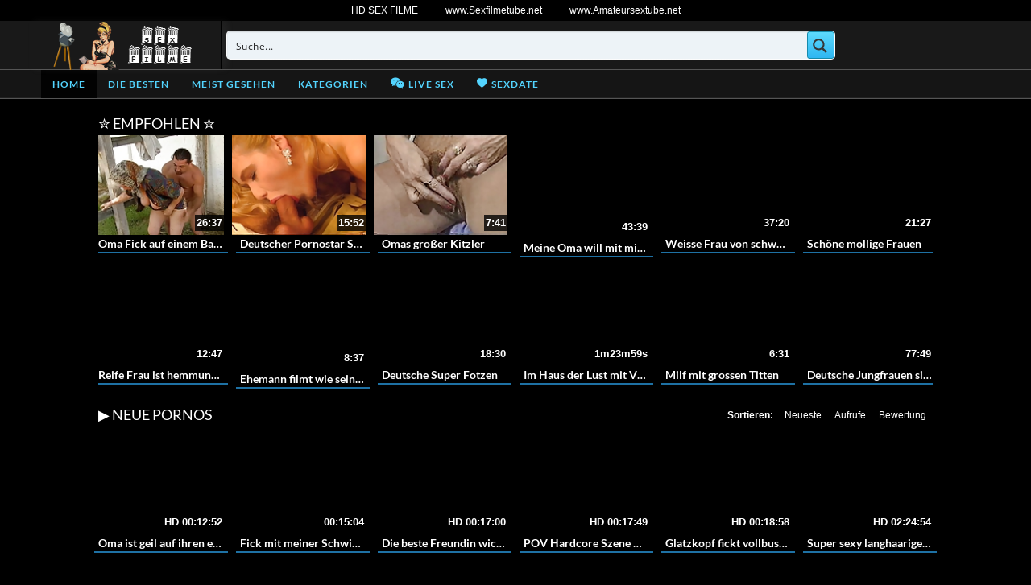

--- FILE ---
content_type: text/html; charset=UTF-8
request_url: https://sex-filme-gratis.net/
body_size: 30871
content:
<!DOCTYPE html>
<html lang="de">
<head>
	<meta charset="UTF-8">
    <!--[if IE]><meta http-equiv="X-UA-Compatible" content="IE=edge"><![endif]-->
	<meta name="viewport" content="width=device-width, initial-scale=1">
	<!--[if lt IE 9]>
	  <script src="https://sex-filme-gratis.net/wp-content/themes/sex-filme-gratis-new/assets/js/ie8/html5shiv.js"></script>
      <script src="https://sex-filme-gratis.net/wp-content/themes/sex-filme-gratis-new/assets/js/ie8/respond.min.js"></script>
	<![endif]-->	
<meta name="advertising-site-verification" content="225738ba3b4220bf03d1468161178018" />
<meta name="referrer" content="never">
<script>var mars_ajax_url = "https://sex-filme-gratis.net/wp-admin/admin-ajax.php";</script><meta name='robots' content='index, follow, max-image-preview:large, max-snippet:-1, max-video-preview:-1' />

	<!-- This site is optimized with the Yoast SEO plugin v26.7 - https://yoast.com/wordpress/plugins/seo/ -->
	<title>★ Sex Filme Kostenlos - HD Pornos - Gratis Sexfilme ohne Anmeldung ★</title>
	<meta name="description" content="▶ Du suchst kostenlose Sex Filme? Bei uns bekommst du die besten Sexfilme gratis - täglich kannst du dir neue heisse Videos bei uns ansehen. ✓" />
	<link rel="canonical" href="https://sex-filme-gratis.net/" />
	<meta property="og:locale" content="de_DE" />
	<meta property="og:type" content="website" />
	<meta property="og:title" content="★ Sex Filme Kostenlos - HD Pornos - Gratis Sexfilme ohne Anmeldung ★" />
	<meta property="og:description" content="▶ Du suchst kostenlose Sex Filme? Bei uns bekommst du die besten Sexfilme gratis - täglich kannst du dir neue heisse Videos bei uns ansehen. ✓" />
	<meta property="og:url" content="https://sex-filme-gratis.net/" />
	<meta property="article:modified_time" content="2018-12-13T12:38:39+00:00" />
	<meta name="twitter:card" content="summary_large_image" />
	<script type="application/ld+json" class="yoast-schema-graph">{"@context":"https://schema.org","@graph":[{"@type":"WebPage","@id":"https://sex-filme-gratis.net/","url":"https://sex-filme-gratis.net/","name":"★ Sex Filme Kostenlos - HD Pornos - Gratis Sexfilme ohne Anmeldung ★","isPartOf":{"@id":"https://sex-filme-gratis.net/#website"},"datePublished":"2016-06-07T21:36:09+00:00","dateModified":"2018-12-13T12:38:39+00:00","description":"▶ Du suchst kostenlose Sex Filme? Bei uns bekommst du die besten Sexfilme gratis - täglich kannst du dir neue heisse Videos bei uns ansehen. ✓","breadcrumb":{"@id":"https://sex-filme-gratis.net/#breadcrumb"},"inLanguage":"de","potentialAction":[{"@type":"ReadAction","target":["https://sex-filme-gratis.net/"]}]},{"@type":"BreadcrumbList","@id":"https://sex-filme-gratis.net/#breadcrumb","itemListElement":[{"@type":"ListItem","position":1,"name":"Startseite"}]},{"@type":"WebSite","@id":"https://sex-filme-gratis.net/#website","url":"https://sex-filme-gratis.net/","name":"","description":"","potentialAction":[{"@type":"SearchAction","target":{"@type":"EntryPoint","urlTemplate":"https://sex-filme-gratis.net/?s={search_term_string}"},"query-input":{"@type":"PropertyValueSpecification","valueRequired":true,"valueName":"search_term_string"}}],"inLanguage":"de"}]}</script>
	<!-- / Yoast SEO plugin. -->


<link rel='dns-prefetch' href='//code.jquery.com' />
<link rel='dns-prefetch' href='//cdnjs.cloudflare.com' />
<link rel='dns-prefetch' href='//www.googletagmanager.com' />
<link rel='dns-prefetch' href='//fonts.googleapis.com' />
<link rel="alternate" type="application/rss+xml" title=" &raquo; Feed" href="https://sex-filme-gratis.net/feed/" />
<link rel="alternate" type="application/rss+xml" title=" &raquo; Kommentar-Feed" href="https://sex-filme-gratis.net/comments/feed/" />
<link rel="alternate" title="oEmbed (JSON)" type="application/json+oembed" href="https://sex-filme-gratis.net/wp-json/oembed/1.0/embed?url=https%3A%2F%2Fsex-filme-gratis.net%2F" />
<link rel="alternate" title="oEmbed (XML)" type="text/xml+oembed" href="https://sex-filme-gratis.net/wp-json/oembed/1.0/embed?url=https%3A%2F%2Fsex-filme-gratis.net%2F&#038;format=xml" />
<style id='wp-img-auto-sizes-contain-inline-css' type='text/css'>
img:is([sizes=auto i],[sizes^="auto," i]){contain-intrinsic-size:3000px 1500px}
/*# sourceURL=wp-img-auto-sizes-contain-inline-css */
</style>
<link rel='stylesheet' id='dashicons-css' href='https://sex-filme-gratis.net/wp-includes/css/dashicons.min.css' type='text/css' media='all' />
<link rel='stylesheet' id='elusive-css' href='https://sex-filme-gratis.net/wp-content/plugins/menu-icons/vendor/codeinwp/icon-picker/css/types/elusive.min.css' type='text/css' media='all' />
<link rel='stylesheet' id='menu-icon-font-awesome-css' href='https://sex-filme-gratis.net/wp-content/plugins/menu-icons/css/fontawesome/css/all.min.css' type='text/css' media='all' />
<link rel='stylesheet' id='foundation-icons-css' href='https://sex-filme-gratis.net/wp-content/plugins/menu-icons/vendor/codeinwp/icon-picker/css/types/foundation-icons.min.css' type='text/css' media='all' />
<link rel='stylesheet' id='genericons-css' href='https://sex-filme-gratis.net/wp-content/plugins/menu-icons/vendor/codeinwp/icon-picker/css/types/genericons.min.css' type='text/css' media='all' />
<link rel='stylesheet' id='menu-icons-extra-css' href='https://sex-filme-gratis.net/wp-content/plugins/menu-icons/css/extra.min.css' type='text/css' media='all' />
<style id='wp-block-library-inline-css' type='text/css'>
:root{--wp-block-synced-color:#7a00df;--wp-block-synced-color--rgb:122,0,223;--wp-bound-block-color:var(--wp-block-synced-color);--wp-editor-canvas-background:#ddd;--wp-admin-theme-color:#007cba;--wp-admin-theme-color--rgb:0,124,186;--wp-admin-theme-color-darker-10:#006ba1;--wp-admin-theme-color-darker-10--rgb:0,107,160.5;--wp-admin-theme-color-darker-20:#005a87;--wp-admin-theme-color-darker-20--rgb:0,90,135;--wp-admin-border-width-focus:2px}@media (min-resolution:192dpi){:root{--wp-admin-border-width-focus:1.5px}}.wp-element-button{cursor:pointer}:root .has-very-light-gray-background-color{background-color:#eee}:root .has-very-dark-gray-background-color{background-color:#313131}:root .has-very-light-gray-color{color:#eee}:root .has-very-dark-gray-color{color:#313131}:root .has-vivid-green-cyan-to-vivid-cyan-blue-gradient-background{background:linear-gradient(135deg,#00d084,#0693e3)}:root .has-purple-crush-gradient-background{background:linear-gradient(135deg,#34e2e4,#4721fb 50%,#ab1dfe)}:root .has-hazy-dawn-gradient-background{background:linear-gradient(135deg,#faaca8,#dad0ec)}:root .has-subdued-olive-gradient-background{background:linear-gradient(135deg,#fafae1,#67a671)}:root .has-atomic-cream-gradient-background{background:linear-gradient(135deg,#fdd79a,#004a59)}:root .has-nightshade-gradient-background{background:linear-gradient(135deg,#330968,#31cdcf)}:root .has-midnight-gradient-background{background:linear-gradient(135deg,#020381,#2874fc)}:root{--wp--preset--font-size--normal:16px;--wp--preset--font-size--huge:42px}.has-regular-font-size{font-size:1em}.has-larger-font-size{font-size:2.625em}.has-normal-font-size{font-size:var(--wp--preset--font-size--normal)}.has-huge-font-size{font-size:var(--wp--preset--font-size--huge)}.has-text-align-center{text-align:center}.has-text-align-left{text-align:left}.has-text-align-right{text-align:right}.has-fit-text{white-space:nowrap!important}#end-resizable-editor-section{display:none}.aligncenter{clear:both}.items-justified-left{justify-content:flex-start}.items-justified-center{justify-content:center}.items-justified-right{justify-content:flex-end}.items-justified-space-between{justify-content:space-between}.screen-reader-text{border:0;clip-path:inset(50%);height:1px;margin:-1px;overflow:hidden;padding:0;position:absolute;width:1px;word-wrap:normal!important}.screen-reader-text:focus{background-color:#ddd;clip-path:none;color:#444;display:block;font-size:1em;height:auto;left:5px;line-height:normal;padding:15px 23px 14px;text-decoration:none;top:5px;width:auto;z-index:100000}html :where(.has-border-color){border-style:solid}html :where([style*=border-top-color]){border-top-style:solid}html :where([style*=border-right-color]){border-right-style:solid}html :where([style*=border-bottom-color]){border-bottom-style:solid}html :where([style*=border-left-color]){border-left-style:solid}html :where([style*=border-width]){border-style:solid}html :where([style*=border-top-width]){border-top-style:solid}html :where([style*=border-right-width]){border-right-style:solid}html :where([style*=border-bottom-width]){border-bottom-style:solid}html :where([style*=border-left-width]){border-left-style:solid}html :where(img[class*=wp-image-]){height:auto;max-width:100%}:where(figure){margin:0 0 1em}html :where(.is-position-sticky){--wp-admin--admin-bar--position-offset:var(--wp-admin--admin-bar--height,0px)}@media screen and (max-width:600px){html :where(.is-position-sticky){--wp-admin--admin-bar--position-offset:0px}}

/*# sourceURL=wp-block-library-inline-css */
</style><style id='global-styles-inline-css' type='text/css'>
:root{--wp--preset--aspect-ratio--square: 1;--wp--preset--aspect-ratio--4-3: 4/3;--wp--preset--aspect-ratio--3-4: 3/4;--wp--preset--aspect-ratio--3-2: 3/2;--wp--preset--aspect-ratio--2-3: 2/3;--wp--preset--aspect-ratio--16-9: 16/9;--wp--preset--aspect-ratio--9-16: 9/16;--wp--preset--color--black: #000000;--wp--preset--color--cyan-bluish-gray: #abb8c3;--wp--preset--color--white: #ffffff;--wp--preset--color--pale-pink: #f78da7;--wp--preset--color--vivid-red: #cf2e2e;--wp--preset--color--luminous-vivid-orange: #ff6900;--wp--preset--color--luminous-vivid-amber: #fcb900;--wp--preset--color--light-green-cyan: #7bdcb5;--wp--preset--color--vivid-green-cyan: #00d084;--wp--preset--color--pale-cyan-blue: #8ed1fc;--wp--preset--color--vivid-cyan-blue: #0693e3;--wp--preset--color--vivid-purple: #9b51e0;--wp--preset--gradient--vivid-cyan-blue-to-vivid-purple: linear-gradient(135deg,rgb(6,147,227) 0%,rgb(155,81,224) 100%);--wp--preset--gradient--light-green-cyan-to-vivid-green-cyan: linear-gradient(135deg,rgb(122,220,180) 0%,rgb(0,208,130) 100%);--wp--preset--gradient--luminous-vivid-amber-to-luminous-vivid-orange: linear-gradient(135deg,rgb(252,185,0) 0%,rgb(255,105,0) 100%);--wp--preset--gradient--luminous-vivid-orange-to-vivid-red: linear-gradient(135deg,rgb(255,105,0) 0%,rgb(207,46,46) 100%);--wp--preset--gradient--very-light-gray-to-cyan-bluish-gray: linear-gradient(135deg,rgb(238,238,238) 0%,rgb(169,184,195) 100%);--wp--preset--gradient--cool-to-warm-spectrum: linear-gradient(135deg,rgb(74,234,220) 0%,rgb(151,120,209) 20%,rgb(207,42,186) 40%,rgb(238,44,130) 60%,rgb(251,105,98) 80%,rgb(254,248,76) 100%);--wp--preset--gradient--blush-light-purple: linear-gradient(135deg,rgb(255,206,236) 0%,rgb(152,150,240) 100%);--wp--preset--gradient--blush-bordeaux: linear-gradient(135deg,rgb(254,205,165) 0%,rgb(254,45,45) 50%,rgb(107,0,62) 100%);--wp--preset--gradient--luminous-dusk: linear-gradient(135deg,rgb(255,203,112) 0%,rgb(199,81,192) 50%,rgb(65,88,208) 100%);--wp--preset--gradient--pale-ocean: linear-gradient(135deg,rgb(255,245,203) 0%,rgb(182,227,212) 50%,rgb(51,167,181) 100%);--wp--preset--gradient--electric-grass: linear-gradient(135deg,rgb(202,248,128) 0%,rgb(113,206,126) 100%);--wp--preset--gradient--midnight: linear-gradient(135deg,rgb(2,3,129) 0%,rgb(40,116,252) 100%);--wp--preset--font-size--small: 13px;--wp--preset--font-size--medium: 20px;--wp--preset--font-size--large: 36px;--wp--preset--font-size--x-large: 42px;--wp--preset--spacing--20: 0.44rem;--wp--preset--spacing--30: 0.67rem;--wp--preset--spacing--40: 1rem;--wp--preset--spacing--50: 1.5rem;--wp--preset--spacing--60: 2.25rem;--wp--preset--spacing--70: 3.38rem;--wp--preset--spacing--80: 5.06rem;--wp--preset--shadow--natural: 6px 6px 9px rgba(0, 0, 0, 0.2);--wp--preset--shadow--deep: 12px 12px 50px rgba(0, 0, 0, 0.4);--wp--preset--shadow--sharp: 6px 6px 0px rgba(0, 0, 0, 0.2);--wp--preset--shadow--outlined: 6px 6px 0px -3px rgb(255, 255, 255), 6px 6px rgb(0, 0, 0);--wp--preset--shadow--crisp: 6px 6px 0px rgb(0, 0, 0);}:where(.is-layout-flex){gap: 0.5em;}:where(.is-layout-grid){gap: 0.5em;}body .is-layout-flex{display: flex;}.is-layout-flex{flex-wrap: wrap;align-items: center;}.is-layout-flex > :is(*, div){margin: 0;}body .is-layout-grid{display: grid;}.is-layout-grid > :is(*, div){margin: 0;}:where(.wp-block-columns.is-layout-flex){gap: 2em;}:where(.wp-block-columns.is-layout-grid){gap: 2em;}:where(.wp-block-post-template.is-layout-flex){gap: 1.25em;}:where(.wp-block-post-template.is-layout-grid){gap: 1.25em;}.has-black-color{color: var(--wp--preset--color--black) !important;}.has-cyan-bluish-gray-color{color: var(--wp--preset--color--cyan-bluish-gray) !important;}.has-white-color{color: var(--wp--preset--color--white) !important;}.has-pale-pink-color{color: var(--wp--preset--color--pale-pink) !important;}.has-vivid-red-color{color: var(--wp--preset--color--vivid-red) !important;}.has-luminous-vivid-orange-color{color: var(--wp--preset--color--luminous-vivid-orange) !important;}.has-luminous-vivid-amber-color{color: var(--wp--preset--color--luminous-vivid-amber) !important;}.has-light-green-cyan-color{color: var(--wp--preset--color--light-green-cyan) !important;}.has-vivid-green-cyan-color{color: var(--wp--preset--color--vivid-green-cyan) !important;}.has-pale-cyan-blue-color{color: var(--wp--preset--color--pale-cyan-blue) !important;}.has-vivid-cyan-blue-color{color: var(--wp--preset--color--vivid-cyan-blue) !important;}.has-vivid-purple-color{color: var(--wp--preset--color--vivid-purple) !important;}.has-black-background-color{background-color: var(--wp--preset--color--black) !important;}.has-cyan-bluish-gray-background-color{background-color: var(--wp--preset--color--cyan-bluish-gray) !important;}.has-white-background-color{background-color: var(--wp--preset--color--white) !important;}.has-pale-pink-background-color{background-color: var(--wp--preset--color--pale-pink) !important;}.has-vivid-red-background-color{background-color: var(--wp--preset--color--vivid-red) !important;}.has-luminous-vivid-orange-background-color{background-color: var(--wp--preset--color--luminous-vivid-orange) !important;}.has-luminous-vivid-amber-background-color{background-color: var(--wp--preset--color--luminous-vivid-amber) !important;}.has-light-green-cyan-background-color{background-color: var(--wp--preset--color--light-green-cyan) !important;}.has-vivid-green-cyan-background-color{background-color: var(--wp--preset--color--vivid-green-cyan) !important;}.has-pale-cyan-blue-background-color{background-color: var(--wp--preset--color--pale-cyan-blue) !important;}.has-vivid-cyan-blue-background-color{background-color: var(--wp--preset--color--vivid-cyan-blue) !important;}.has-vivid-purple-background-color{background-color: var(--wp--preset--color--vivid-purple) !important;}.has-black-border-color{border-color: var(--wp--preset--color--black) !important;}.has-cyan-bluish-gray-border-color{border-color: var(--wp--preset--color--cyan-bluish-gray) !important;}.has-white-border-color{border-color: var(--wp--preset--color--white) !important;}.has-pale-pink-border-color{border-color: var(--wp--preset--color--pale-pink) !important;}.has-vivid-red-border-color{border-color: var(--wp--preset--color--vivid-red) !important;}.has-luminous-vivid-orange-border-color{border-color: var(--wp--preset--color--luminous-vivid-orange) !important;}.has-luminous-vivid-amber-border-color{border-color: var(--wp--preset--color--luminous-vivid-amber) !important;}.has-light-green-cyan-border-color{border-color: var(--wp--preset--color--light-green-cyan) !important;}.has-vivid-green-cyan-border-color{border-color: var(--wp--preset--color--vivid-green-cyan) !important;}.has-pale-cyan-blue-border-color{border-color: var(--wp--preset--color--pale-cyan-blue) !important;}.has-vivid-cyan-blue-border-color{border-color: var(--wp--preset--color--vivid-cyan-blue) !important;}.has-vivid-purple-border-color{border-color: var(--wp--preset--color--vivid-purple) !important;}.has-vivid-cyan-blue-to-vivid-purple-gradient-background{background: var(--wp--preset--gradient--vivid-cyan-blue-to-vivid-purple) !important;}.has-light-green-cyan-to-vivid-green-cyan-gradient-background{background: var(--wp--preset--gradient--light-green-cyan-to-vivid-green-cyan) !important;}.has-luminous-vivid-amber-to-luminous-vivid-orange-gradient-background{background: var(--wp--preset--gradient--luminous-vivid-amber-to-luminous-vivid-orange) !important;}.has-luminous-vivid-orange-to-vivid-red-gradient-background{background: var(--wp--preset--gradient--luminous-vivid-orange-to-vivid-red) !important;}.has-very-light-gray-to-cyan-bluish-gray-gradient-background{background: var(--wp--preset--gradient--very-light-gray-to-cyan-bluish-gray) !important;}.has-cool-to-warm-spectrum-gradient-background{background: var(--wp--preset--gradient--cool-to-warm-spectrum) !important;}.has-blush-light-purple-gradient-background{background: var(--wp--preset--gradient--blush-light-purple) !important;}.has-blush-bordeaux-gradient-background{background: var(--wp--preset--gradient--blush-bordeaux) !important;}.has-luminous-dusk-gradient-background{background: var(--wp--preset--gradient--luminous-dusk) !important;}.has-pale-ocean-gradient-background{background: var(--wp--preset--gradient--pale-ocean) !important;}.has-electric-grass-gradient-background{background: var(--wp--preset--gradient--electric-grass) !important;}.has-midnight-gradient-background{background: var(--wp--preset--gradient--midnight) !important;}.has-small-font-size{font-size: var(--wp--preset--font-size--small) !important;}.has-medium-font-size{font-size: var(--wp--preset--font-size--medium) !important;}.has-large-font-size{font-size: var(--wp--preset--font-size--large) !important;}.has-x-large-font-size{font-size: var(--wp--preset--font-size--x-large) !important;}
/*# sourceURL=global-styles-inline-css */
</style>

<style id='classic-theme-styles-inline-css' type='text/css'>
/*! This file is auto-generated */
.wp-block-button__link{color:#fff;background-color:#32373c;border-radius:9999px;box-shadow:none;text-decoration:none;padding:calc(.667em + 2px) calc(1.333em + 2px);font-size:1.125em}.wp-block-file__button{background:#32373c;color:#fff;text-decoration:none}
/*# sourceURL=/wp-includes/css/classic-themes.min.css */
</style>
<link rel='stylesheet' id='bootstrap.min.css-css' href='https://sex-filme-gratis.net/wp-content/themes/sex-filme-gratis-new/assets/css/bootstrap.min.css' type='text/css' media='all' />
<link rel='stylesheet' id='mars-font-awesome.css-css' href='https://sex-filme-gratis.net/wp-content/themes/sex-filme-gratis-new/assets/css/font-awesome.min.css' type='text/css' media='all' />
<link rel='stylesheet' id='mars-googlefont-lato-css' href='//fonts.googleapis.com/css?family=Lato%3A300%2C400%2C700%2C900&#038;ver=6.9' type='text/css' media='all' />
<link rel='stylesheet' id='style-css' href='https://sex-filme-gratis.net/wp-content/themes/sex-filme-gratis-new/style.css' type='text/css' media='all' />
<link rel='stylesheet' id='bootstrap-multiselect.css-css' href='https://sex-filme-gratis.net/wp-content/themes/sex-filme-gratis-new/assets/css/bootstrap-multiselect.css' type='text/css' media='all' />
<link rel='stylesheet' id='js_composer_front-css' href='https://sex-filme-gratis.net/wp-content/plugins/js_composer/assets/css/js_composer.min.css' type='text/css' media='all' />
<link rel='stylesheet' id='bsf-Defaults-css' href='https://sex-filme-gratis.net/wp-content/uploads/smile_fonts/Defaults/Defaults.css' type='text/css' media='all' />
<script type="text/javascript" src="https://sex-filme-gratis.net/wp-includes/js/jquery/jquery.min.js" id="jquery-core-js"></script>
<script type="text/javascript" src="https://sex-filme-gratis.net/wp-includes/js/jquery/jquery-migrate.min.js" id="jquery-migrate-js"></script>

<!-- Google Tag (gtac.js) durch Site-Kit hinzugefügt -->
<!-- Von Site Kit hinzugefügtes Google-Analytics-Snippet -->
<script type="text/javascript" src="https://www.googletagmanager.com/gtag/js?id=GT-T5P23MM" id="google_gtagjs-js" async></script>
<script type="text/javascript" id="google_gtagjs-js-after">
/* <![CDATA[ */
window.dataLayer = window.dataLayer || [];function gtag(){dataLayer.push(arguments);}
gtag("set","linker",{"domains":["sex-filme-gratis.net"]});
gtag("js", new Date());
gtag("set", "developer_id.dZTNiMT", true);
gtag("config", "GT-T5P23MM");
//# sourceURL=google_gtagjs-js-after
/* ]]> */
</script>
<link rel="https://api.w.org/" href="https://sex-filme-gratis.net/wp-json/" /><link rel="alternate" title="JSON" type="application/json" href="https://sex-filme-gratis.net/wp-json/wp/v2/pages/5" />
<meta name="generator" content="Redux 4.5.10" /><meta name="generator" content="Site Kit by Google 1.170.0" /><style>.item .meta .heart, .feat-item .feat-info .meta .heart{display:none;}
.video-info span.views{display: none;}
.video-details .date{display:none;}
.video-options{display:none;}
.post-entry{display:none;}
.social-share-buttons{display:none;}
#header-social .fa-rss{display:none;}
.post .post-header .post-meta, .post .post-header .post-meta a, .post-meta a {display:none;}
.item .meta .views, .feat-item .feat-info .meta .views{display: none;}
.meta{display:none;}
#navigation-wrapper ul.menu li a:hover{background: rgba(0, 0, 0, 1.0);}
#navigation-wrapper ul.menu li a{font-size:12px;}
.comments{display:none;}</style><style>.text{display:none;}</style><style type="text/css" id="custom-background-css">
body.custom-background { background-color: #000000; }
</style>
	<link rel="icon" href="https://sex-filme-gratis.net/wp-content/uploads/cropped-favicon-32x32.png" sizes="32x32" />
<link rel="icon" href="https://sex-filme-gratis.net/wp-content/uploads/cropped-favicon-192x192.png" sizes="192x192" />
<link rel="apple-touch-icon" href="https://sex-filme-gratis.net/wp-content/uploads/cropped-favicon-180x180.png" />
<meta name="msapplication-TileImage" content="https://sex-filme-gratis.net/wp-content/uploads/cropped-favicon-270x270.png" />
<style type="text/css" data-type="vc_shortcodes-custom-css">.vc_custom_1484598099360{margin-top: -20px !important;}.vc_custom_1482949918422{border-radius: 2px !important;}.vc_custom_1482949870539{margin-bottom: -10px !important;padding-top: 3px !important;}.vc_custom_1479595757103{padding-top: 10px !important;}.vc_custom_1484750122855{margin-top: -17px !important;margin-bottom: 3px !important;background-color: #000000 !important;}</style><noscript><style> .wpb_animate_when_almost_visible { opacity: 1; }</style></noscript><link rel='stylesheet' id='redux-custom-fonts-css' href='//sex-filme-gratis.net/wp-content/uploads/redux/custom-fonts/fonts.css' type='text/css' media='all' />
<style id='asp-basic'>@keyframes aspAnFadeIn{0%{opacity:0}50%{opacity:0.6}100%{opacity:1}}@-webkit-keyframes aspAnFadeIn{0%{opacity:0}50%{opacity:0.6}100%{opacity:1}}@keyframes aspAnFadeOut{0%{opacity:1}50%{opacity:0.6}100%{opacity:0}}@-webkit-keyframes aspAnFadeOut{0%{opacity:1}50%{opacity:0.6}100%{opacity:0}}@keyframes aspAnFadeInDrop{0%{opacity:0;transform:translate(0,-50px)}100%{opacity:1;transform:translate(0,0)}}@-webkit-keyframes aspAnFadeInDrop{0%{opacity:0;transform:translate(0,-50px);-webkit-transform:translate(0,-50px)}100%{opacity:1;transform:translate(0,0);-webkit-transform:translate(0,0)}}@keyframes aspAnFadeOutDrop{0%{opacity:1;transform:translate(0,0);-webkit-transform:translate(0,0)}100%{opacity:0;transform:translate(0,-50px);-webkit-transform:translate(0,-50px)}}@-webkit-keyframes aspAnFadeOutDrop{0%{opacity:1;transform:translate(0,0);-webkit-transform:translate(0,0)}100%{opacity:0;transform:translate(0,-50px);-webkit-transform:translate(0,-50px)}}div.ajaxsearchpro.asp_an_fadeIn,div.ajaxsearchpro.asp_an_fadeOut,div.ajaxsearchpro.asp_an_fadeInDrop,div.ajaxsearchpro.asp_an_fadeOutDrop{-webkit-animation-duration:100ms;animation-duration:100ms;-webkit-animation-fill-mode:forwards;animation-fill-mode:forwards}.asp_an_fadeIn,div.ajaxsearchpro.asp_an_fadeIn{animation-name:aspAnFadeIn;-webkit-animation-name:aspAnFadeIn}.asp_an_fadeOut,div.ajaxsearchpro.asp_an_fadeOut{animation-name:aspAnFadeOut;-webkit-animation-name:aspAnFadeOut}div.ajaxsearchpro.asp_an_fadeInDrop{animation-name:aspAnFadeInDrop;-webkit-animation-name:aspAnFadeInDrop}div.ajaxsearchpro.asp_an_fadeOutDrop{animation-name:aspAnFadeOutDrop;-webkit-animation-name:aspAnFadeOutDrop}div.ajaxsearchpro.asp_main_container{transition:width 130ms linear;-webkit-transition:width 130ms linear}asp_w_container,div.asp_w.ajaxsearchpro,div.asp_w.asp_r,div.asp_w.asp_s,div.asp_w.asp_sb,div.asp_w.asp_sb *{-webkit-box-sizing:content-box;-moz-box-sizing:content-box;-ms-box-sizing:content-box;-o-box-sizing:content-box;box-sizing:content-box;padding:0;margin:0;border:0;border-radius:0;text-transform:none;text-shadow:none;box-shadow:none;text-decoration:none;text-align:left;text-indent:initial;letter-spacing:normal;font-display:swap}div.asp_w_container div[id*=__original__]{display:none !important}div.asp_w.ajaxsearchpro{-webkit-box-sizing:border-box;-moz-box-sizing:border-box;-ms-box-sizing:border-box;-o-box-sizing:border-box;box-sizing:border-box}div.asp_w.asp_r,div.asp_w.asp_r *{-webkit-touch-callout:none;-webkit-user-select:none;-khtml-user-select:none;-moz-user-select:none;-ms-user-select:none;user-select:none}div.asp_w.ajaxsearchpro input[type=text]::-ms-clear{display:none;width :0;height:0}div.asp_w.ajaxsearchpro input[type=text]::-ms-reveal{display:none;width :0;height:0}div.asp_w.ajaxsearchpro input[type="search"]::-webkit-search-decoration,div.asp_w.ajaxsearchpro input[type="search"]::-webkit-search-cancel-button,div.asp_w.ajaxsearchpro input[type="search"]::-webkit-search-results-button,div.asp_w.ajaxsearchpro input[type="search"]::-webkit-search-results-decoration{display:none}div.asp_w.ajaxsearchpro input[type="search"]{appearance:auto !important;-webkit-appearance:none !important}.clear{clear:both}.asp_clear{clear:both !important;margin:0 !important;padding:0 !important;width:auto !important;height:0 !important}.hiddend{display:none !important}div.asp_w.ajaxsearchpro{width:100%;height:auto;border-radius:0;background:rgba(255,255,255,0);overflow:hidden}div.asp_w.ajaxsearchpro.asp_non_compact{min-width:200px}#asp_absolute_overlay{width:0;height:0;position:fixed;text-align:center;background:rgba(255,255,255,0.5);top:0;left:0;display:block;z-index:0;opacity:0;transition:opacity 200ms linear;-webkit-transition:opacity 200ms linear}div.asp_m.ajaxsearchpro .proinput input:before,div.asp_m.ajaxsearchpro .proinput input:after,div.asp_m.ajaxsearchpro .proinput form:before,div.asp_m.ajaxsearchpro .proinput form:after{display:none}div.asp_w.ajaxsearchpro textarea:focus,div.asp_w.ajaxsearchpro input:focus{outline:none}div.asp_m.ajaxsearchpro .probox .proinput input::-ms-clear{display:none}div.asp_m.ajaxsearchpro .probox{width:auto;border-radius:5px;background:#FFF;overflow:hidden;border:1px solid #FFF;box-shadow:1px 0 3px #CCC inset;display:-webkit-flex;display:flex;-webkit-flex-direction:row;flex-direction:row;direction:ltr;align-items:stretch;isolation:isolate}div.asp_m.ajaxsearchpro .probox .proinput{width:1px;height:100%;margin:0 0 0 10px;padding:0 5px;float:left;box-shadow:none;position:relative;flex:1 1 auto;-webkit-flex:1 1 auto;z-index:0}div.asp_m.ajaxsearchpro .probox .proinput form{height:100%;margin:0 !important;padding:0 !important}div.asp_m.ajaxsearchpro .probox .proinput input{height:100%;width:100%;border:0;background:transparent;box-shadow:none;margin:-1px;padding:0;left:0;padding-top:2px;min-width:120px;min-height:unset;max-height:unset}div.asp_m.ajaxsearchpro .probox .proinput input.autocomplete{border:0;background:transparent;width:100%;box-shadow:none;margin:0;padding:0;left:0}div.asp_m.ajaxsearchpro .probox .proinput.iepaddingfix{padding-top:0}div.asp_m.ajaxsearchpro .probox .proloading,div.asp_m.ajaxsearchpro .probox .proclose,div.asp_m.ajaxsearchpro .probox .promagnifier,div.asp_m.ajaxsearchpro .probox .prosettings{width:20px;height:20px;background:none;background-size:20px 20px;float:right;box-shadow:none;margin:0;padding:0;text-align:center;z-index:1}div.asp_m.ajaxsearchpro button.promagnifier:focus-visible{box-shadow:inset 0 0 0 2px rgba(0,0,0,0.4)}div.asp_m.ajaxsearchpro .probox .proloading,div.asp_m.ajaxsearchpro .probox .proclose{background-position:center center;display:none;background-size:auto;background-repeat:no-repeat;background-color:transparent}div.asp_m.ajaxsearchpro .probox .proloading{padding:2px;box-sizing:border-box}div.asp_m.ajaxsearchpro .probox .proclose{position:relative;cursor:pointer;z-index:2}div.asp_m.ajaxsearchpro .probox .promagnifier .innericon,div.asp_m.ajaxsearchpro .probox .prosettings .innericon,div.asp_m.ajaxsearchpro .probox .proclose .innericon{background-size:20px 20px;background-position:center center;background-repeat:no-repeat;background-color:transparent;width:100%;height:100%;line-height:initial;text-align:center;overflow:hidden}div.asp_m.ajaxsearchpro .probox .promagnifier .innericon svg,div.asp_m.ajaxsearchpro .probox .prosettings .innericon svg,div.asp_m.ajaxsearchpro .probox .proloading svg{height:100%;width:22px;vertical-align:baseline;display:inline-block}div.asp_m.ajaxsearchpro .probox .proclose svg{background:#333;border-radius:50%;position:absolute;top:50%;width:20px;height:20px;margin-top:-10px;left:50%;margin-left:-10px;fill:#fefefe;padding:4px;box-sizing:border-box;box-shadow:0 0 0 2px rgba(255,255,255,0.9)}.opacityOne{opacity:1}.opacityZero{opacity:0}div.asp_w.asp_s [disabled].noUi-connect,div.asp_w.asp_s [disabled] .noUi-connect{background:#B8B8B8}div.asp_w.asp_s [disabled] .noUi-handle{cursor:not-allowed}div.asp_w.asp_r p.showmore{display:none;margin:5px 0}div.asp_w.asp_r.asp_more_res_loading p.showmore a,div.asp_w.asp_r.asp_more_res_loading p.showmore a span{color:transparent !important}@-webkit-keyframes shm-rot-simple{0%{-webkit-transform:rotate(0deg);transform:rotate(0deg);opacity:1}50%{-webkit-transform:rotate(180deg);transform:rotate(180deg);opacity:0.85}100%{-webkit-transform:rotate(360deg);transform:rotate(360deg);opacity:1}}@keyframes shm-rot-simple{0%{-webkit-transform:rotate(0deg);transform:rotate(0deg);opacity:1}50%{-webkit-transform:rotate(180deg);transform:rotate(180deg);opacity:0.85}100%{-webkit-transform:rotate(360deg);transform:rotate(360deg);opacity:1}}div.asp_w.asp_r div.asp_showmore_container{position:relative}div.asp_w.asp_r. div.asp_moreres_loader{display:none;position:absolute;width:100%;height:100%;top:0;left:0;background:rgba(255,255,255,0.2)}div.asp_w.asp_r.asp_more_res_loading div.asp_moreres_loader{display:block !important}div.asp_w.asp_r div.asp_moreres_loader-inner{height:24px;width:24px;animation:shm-rot-simple 0.8s infinite linear;-webkit-animation:shm-rot-simple 0.8s infinite linear;border:4px solid #353535;border-right-color:transparent;border-radius:50%;box-sizing:border-box;position:absolute;top:50%;margin:-12px auto auto -12px;left:50%}div.asp_hidden_data,div.asp_hidden_data *{display:none}div.asp_w.asp_r{display:none}div.asp_w.asp_r *{text-decoration:none;text-shadow:none}div.asp_w.asp_r .results{overflow:hidden;width:auto;height:0;margin:0;padding:0}div.asp_w.asp_r .results .asp_nores{overflow:hidden;width:100%;height:auto;line-height:initial;text-align:center;margin:0;background:#FFF;padding:10px 3px;color:#222}div.asp_w.asp_r .results .item{overflow:hidden;width:auto;margin:0;padding:3px;position:relative;background:#f4f4f4;border-left:1px solid rgba(255,255,255,0.6);border-right:1px solid rgba(255,255,255,0.4)}div.asp_w.asp_r .results .item,div.asp_w.asp_r .results .asp_group_header{animation-delay:0s;animation-duration:0.5s;animation-fill-mode:both;animation-timing-function:ease;backface-visibility:hidden;-webkit-animation-delay:0s;-webkit-animation-duration:0.5s;-webkit-animation-fill-mode:both;-webkit-animation-timing-function:ease;-webkit-backface-visibility:hidden}div.asp_w.asp_r .results .item .asp_image{overflow:hidden;background:transparent;padding:0;float:left;background-position:center;background-size:cover;position:relative}div.asp_w.asp_r .results .asp_image canvas{display:none}div.asp_w.asp_r .results .asp_image .asp_item_canvas{position:absolute;top:0;left:0;right:0;bottom:0;margin:0;width:100%;height:100%;z-index:1;display:block;opacity:1;background-position:inherit;background-size:inherit;transition:opacity 0.5s}div.asp_w.asp_r .results .item:hover .asp_image .asp_item_canvas,div.asp_w.asp_r .results figure:hover .asp_image .asp_item_canvas{opacity:0}div.asp_w.asp_r a.asp_res_image_url,div.asp_w.asp_r a.asp_res_image_url:hover,div.asp_w.asp_r a.asp_res_image_url:focus,div.asp_w.asp_r a.asp_res_image_url:active{box-shadow:none !important;border:none !important;margin:0 !important;padding:0 !important;display:inline !important}div.asp_w.asp_r .results .item .asp_image_auto{width:auto !important;height:auto !important}div.asp_w.asp_r .results .item .asp_image img{width:100%;height:100%}div.asp_w.asp_r .results a span.overlap{position:absolute;width:100%;height:100%;top:0;left:0;z-index:1}div.asp_w.asp_r .resdrg{height:auto}div.asp_w.ajaxsearchpro .asp_group_header:first-of-type{margin:0 0 -3px !important}div.asp_w.asp_r.vertical .results .item:first-child{border-radius:0}div.asp_w.asp_r.vertical .results .item:last-child{border-radius:0;margin-bottom:0}div.asp_w.asp_r.vertical .results .item:last-child:after{height:0;margin:0;width:0}.asp_two_column{margin:8px 0 12px 0}.asp_two_column .asp_two_column_first,.asp_two_column .asp_two_column_last{width:48%;padding:1% 2% 1% 0;float:left;box-sizing:content-box}.asp_two_column .asp_two_column_last{padding:1% 0 1% 2%}.asp_shortcodes_container{display:-webkit-flex;display:flex;-webkit-flex-wrap:wrap;flex-wrap:wrap;margin:-10px 0 12px -10px;box-sizing:border-box}.asp_shortcodes_container .asp_shortcode_column{-webkit-flex-grow:0;flex-grow:0;-webkit-flex-shrink:1;flex-shrink:1;min-width:120px;padding:10px 0 0 10px;flex-basis:33%;-webkit-flex-basis:33%;box-sizing:border-box}p.asp-try{color:#555;font-size:14px;margin-top:5px;line-height:28px;font-weight:300;visibility:hidden}p.asp-try a{color:#FFB556;margin-left:10px;cursor:pointer;display:inline-block}.asp_ac_autocomplete,.asp_ac_autocomplete div,.asp_ac_autocomplete span{}.asp_ac_autocomplete{display:inline;position:relative;word-spacing:normal;text-transform:none;text-indent:0;text-shadow:none;text-align:start}.asp_ac_autocomplete .asp_ac_autocomplete_dropdown{position:absolute;border:1px solid #ccc;border-top-color:#d9d9d9;box-shadow:0 2px 4px rgba(0,0,0,0.2);-webkit-box-shadow:0 2px 4px rgba(0,0,0,0.2);cursor:default;display:none;z-index:1001;margin-top:-1px;background-color:#fff;min-width:100%;overflow:auto}.asp_ac_autocomplete .asp_ac_autocomplete_hint{position:absolute;z-index:1;color:#ccc !important;-webkit-text-fill-color:#ccc !important;text-fill-color:#ccc !important;overflow:hidden !important;white-space:pre !important}.asp_ac_autocomplete .asp_ac_autocomplete_hint span{color:transparent;opacity:0.0}.asp_ac_autocomplete .asp_ac_autocomplete_dropdown>div{background:#fff;white-space:nowrap;cursor:pointer;line-height:1.5em;padding:2px 0 2px 0}.asp_ac_autocomplete .asp_ac_autocomplete_dropdown>div.active{background:#0097CF;color:#FFF}.rtl .asp_content,.rtl .asp_nores,.rtl .asp_content *,.rtl .asp_nores *,.rtl .searchsettings form{text-align:right !important;direction:rtl !important}.rtl .asp_nores>*{display:inline-block}.rtl .searchsettings .asp_option{flex-direction:row-reverse !important;-webkit-flex-direction:row-reverse !important}.rtl .asp_option{direction:ltr}.rtl .asp_label,.rtl .asp_option div.asp_option_label{text-align:right !important}.rtl .asp_label{max-width:1000px !important;width:100%;direction:rtl !important}.rtl .asp_label input[type=radio]{margin:0 0 0 6px !important}.rtl .asp_option_cat_level-0 div.asp_option_label{font-weight:bold !important}.rtl fieldset .asp_option_cat_level-1{margin-right:12px !important;margin-left:0}.rtl fieldset .asp_option_cat_level-2{margin-right:24px !important;margin-left:0}.rtl fieldset .asp_option_cat_level-3{margin-right:36px !important;margin-left:0}.rtl .searchsettings legend{text-align:right !important;display:block;width:100%}.rtl .searchsettings input[type=text],.rtl .searchsettings select{direction:rtl !important;text-align:right !important}.rtl div.asp_w.asp_s.searchsettings form,.rtl div.asp_w.asp_sb.searchsettings form{flex-direction:row-reverse !important}.rtl div.horizontal.asp_r div.item{float:right !important}.rtl p.asp-try{direction:rtl;text-align:right;margin-right:10px;width:auto !important}.asp_elementor_nores{text-align:center}.elementor-sticky__spacer .asp_w,.elementor-sticky__spacer .asp-try{visibility:hidden !important;opacity:0 !important;z-index:-1 !important}</style><style id='asp-instance-1'>div[id*='ajaxsearchpro1_'] div.asp_loader,div[id*='ajaxsearchpro1_'] div.asp_loader *{box-sizing:border-box !important;margin:0;padding:0;box-shadow:none}div[id*='ajaxsearchpro1_'] div.asp_loader{box-sizing:border-box;display:flex;flex:0 1 auto;flex-direction:column;flex-grow:0;flex-shrink:0;flex-basis:28px;max-width:100%;max-height:100%;align-items:center;justify-content:center}div[id*='ajaxsearchpro1_'] div.asp_loader-inner{width:100%;margin:0 auto;text-align:center;height:100%}@-webkit-keyframes rotate-simple{0%{-webkit-transform:rotate(0deg);transform:rotate(0deg)}50%{-webkit-transform:rotate(180deg);transform:rotate(180deg)}100%{-webkit-transform:rotate(360deg);transform:rotate(360deg)}}@keyframes rotate-simple{0%{-webkit-transform:rotate(0deg);transform:rotate(0deg)}50%{-webkit-transform:rotate(180deg);transform:rotate(180deg)}100%{-webkit-transform:rotate(360deg);transform:rotate(360deg)}}div[id*='ajaxsearchpro1_'] div.asp_simple-circle{margin:0;height:100%;width:100%;animation:rotate-simple 0.8s infinite linear;-webkit-animation:rotate-simple 0.8s infinite linear;border:4px solid rgb(54,54,54);border-right-color:transparent;border-radius:50%;box-sizing:border-box}div[id*='ajaxsearchprores1_'] .asp_res_loader div.asp_loader,div[id*='ajaxsearchprores1_'] .asp_res_loader div.asp_loader *{box-sizing:border-box !important;margin:0;padding:0;box-shadow:none}div[id*='ajaxsearchprores1_'] .asp_res_loader div.asp_loader{box-sizing:border-box;display:flex;flex:0 1 auto;flex-direction:column;flex-grow:0;flex-shrink:0;flex-basis:28px;max-width:100%;max-height:100%;align-items:center;justify-content:center}div[id*='ajaxsearchprores1_'] .asp_res_loader div.asp_loader-inner{width:100%;margin:0 auto;text-align:center;height:100%}@-webkit-keyframes rotate-simple{0%{-webkit-transform:rotate(0deg);transform:rotate(0deg)}50%{-webkit-transform:rotate(180deg);transform:rotate(180deg)}100%{-webkit-transform:rotate(360deg);transform:rotate(360deg)}}@keyframes rotate-simple{0%{-webkit-transform:rotate(0deg);transform:rotate(0deg)}50%{-webkit-transform:rotate(180deg);transform:rotate(180deg)}100%{-webkit-transform:rotate(360deg);transform:rotate(360deg)}}div[id*='ajaxsearchprores1_'] .asp_res_loader div.asp_simple-circle{margin:0;height:100%;width:100%;animation:rotate-simple 0.8s infinite linear;-webkit-animation:rotate-simple 0.8s infinite linear;border:4px solid rgb(54,54,54);border-right-color:transparent;border-radius:50%;box-sizing:border-box}#ajaxsearchpro1_1 div.asp_loader,#ajaxsearchpro1_2 div.asp_loader,#ajaxsearchpro1_1 div.asp_loader *,#ajaxsearchpro1_2 div.asp_loader *{box-sizing:border-box !important;margin:0;padding:0;box-shadow:none}#ajaxsearchpro1_1 div.asp_loader,#ajaxsearchpro1_2 div.asp_loader{box-sizing:border-box;display:flex;flex:0 1 auto;flex-direction:column;flex-grow:0;flex-shrink:0;flex-basis:28px;max-width:100%;max-height:100%;align-items:center;justify-content:center}#ajaxsearchpro1_1 div.asp_loader-inner,#ajaxsearchpro1_2 div.asp_loader-inner{width:100%;margin:0 auto;text-align:center;height:100%}@-webkit-keyframes rotate-simple{0%{-webkit-transform:rotate(0deg);transform:rotate(0deg)}50%{-webkit-transform:rotate(180deg);transform:rotate(180deg)}100%{-webkit-transform:rotate(360deg);transform:rotate(360deg)}}@keyframes rotate-simple{0%{-webkit-transform:rotate(0deg);transform:rotate(0deg)}50%{-webkit-transform:rotate(180deg);transform:rotate(180deg)}100%{-webkit-transform:rotate(360deg);transform:rotate(360deg)}}#ajaxsearchpro1_1 div.asp_simple-circle,#ajaxsearchpro1_2 div.asp_simple-circle{margin:0;height:100%;width:100%;animation:rotate-simple 0.8s infinite linear;-webkit-animation:rotate-simple 0.8s infinite linear;border:4px solid rgb(54,54,54);border-right-color:transparent;border-radius:50%;box-sizing:border-box}@-webkit-keyframes asp_an_fadeInDown{0%{opacity:0;-webkit-transform:translateY(-20px)}100%{opacity:1;-webkit-transform:translateY(0)}}@keyframes asp_an_fadeInDown{0%{opacity:0;transform:translateY(-20px)}100%{opacity:1;transform:translateY(0)}}.asp_an_fadeInDown{-webkit-animation-name:asp_an_fadeInDown;animation-name:asp_an_fadeInDown}div.asp_r.asp_r_1,div.asp_r.asp_r_1 *,div.asp_m.asp_m_1,div.asp_m.asp_m_1 *,div.asp_s.asp_s_1,div.asp_s.asp_s_1 *{-webkit-box-sizing:content-box;-moz-box-sizing:content-box;-ms-box-sizing:content-box;-o-box-sizing:content-box;box-sizing:content-box;border:0;border-radius:0;text-transform:none;text-shadow:none;box-shadow:none;text-decoration:none;text-align:left;letter-spacing:normal}div.asp_r.asp_r_1,div.asp_m.asp_m_1,div.asp_s.asp_s_1{-webkit-box-sizing:border-box;-moz-box-sizing:border-box;-ms-box-sizing:border-box;-o-box-sizing:border-box;box-sizing:border-box}div.asp_r.asp_r_1,div.asp_r.asp_r_1 *,div.asp_m.asp_m_1,div.asp_m.asp_m_1 *,div.asp_s.asp_s_1,div.asp_s.asp_s_1 *{padding:0;margin:0}.wpdreams_clear{clear:both}.asp_w_container_1{width:95%}#ajaxsearchpro1_1,#ajaxsearchpro1_2,div.asp_m.asp_m_1{width:100%;height:auto;max-height:none;border-radius:5px;background:#d1eaff;margin-top:0;margin-bottom:0;background-image:-webkit-linear-gradient(185deg,rgba(253,253,253,1),rgba(250,250,250,1));background-image:-moz-linear-gradient(185deg,rgba(253,253,253,1),rgba(250,250,250,1));background-image:-o-linear-gradient(185deg,rgba(253,253,253,1),rgba(250,250,250,1));background-image:-ms-linear-gradient(185deg,rgba(253,253,253,1) 0,rgba(250,250,250,1) 100%);background-image:linear-gradient(185deg,rgba(253,253,253,1),rgba(250,250,250,1));overflow:hidden;border:0 none rgb(0,0,0);border-radius:5px 5px 5px 5px;box-shadow:none}#ajaxsearchpro1_1 .probox,#ajaxsearchpro1_2 .probox,div.asp_m.asp_m_1 .probox{margin:1px;height:34px;background-image:-moz-radial-gradient(center,ellipse cover,rgba(237,243,247,1),rgba(237,243,247,1));background-image:-webkit-gradient(radial,center center,0px,center center,100%,rgba(237,243,247,1),rgba(237,243,247,1));background-image:-webkit-radial-gradient(center,ellipse cover,rgba(237,243,247,1),rgba(237,243,247,1));background-image:-o-radial-gradient(center,ellipse cover,rgba(237,243,247,1),rgba(237,243,247,1));background-image:-ms-radial-gradient(center,ellipse cover,rgba(237,243,247,1),rgba(237,243,247,1));background-image:radial-gradient(ellipse at center,rgba(237,243,247,1),rgba(237,243,247,1));border:1px none rgb(255,255,255);border-radius:3px 3px 3px 3px;box-shadow:0 1px 2px -1px rgb(141,141,141) inset}p[id*=asp-try-1]{color:rgb(85,85,85) !important;display:block}div.asp_main_container+[id*=asp-try-1]{width:95%}p[id*=asp-try-1] a{color:rgb(255,181,86) !important}p[id*=asp-try-1] a:after{color:rgb(85,85,85) !important;display:inline;content:','}p[id*=asp-try-1] a:last-child:after{display:none}#ajaxsearchpro1_1 .probox .proinput,#ajaxsearchpro1_2 .probox .proinput,div.asp_m.asp_m_1 .probox .proinput{font-weight:normal;font-family:"Open Sans";color:rgb(0,0,0);font-size:12px;line-height:15px;text-shadow:none;line-height:normal;flex-grow:1;order:5;-webkit-flex-grow:1;-webkit-order:5}#ajaxsearchpro1_1 .probox .proinput input.orig,#ajaxsearchpro1_2 .probox .proinput input.orig,div.asp_m.asp_m_1 .probox .proinput input.orig{font-weight:normal;font-family:"Open Sans";color:rgb(0,0,0);font-size:12px;line-height:15px;text-shadow:none;line-height:normal;border:0;box-shadow:none;height:34px;position:relative;z-index:2;padding:0 !important;padding-top:2px !important;margin:-1px 0 0 -4px !important;width:100%;background:transparent !important}#ajaxsearchpro1_1 .probox .proinput input.autocomplete,#ajaxsearchpro1_2 .probox .proinput input.autocomplete,div.asp_m.asp_m_1 .probox .proinput input.autocomplete{font-weight:normal;font-family:"Open Sans";color:rgb(0,0,0);font-size:12px;line-height:15px;text-shadow:none;line-height:normal;opacity:0.25;height:34px;display:block;position:relative;z-index:1;padding:0 !important;margin:-1px 0 0 -4px !important;margin-top:-34px !important;width:100%;background:transparent !important}.rtl #ajaxsearchpro1_1 .probox .proinput input.orig,.rtl #ajaxsearchpro1_2 .probox .proinput input.orig,.rtl #ajaxsearchpro1_1 .probox .proinput input.autocomplete,.rtl #ajaxsearchpro1_2 .probox .proinput input.autocomplete,.rtl div.asp_m.asp_m_1 .probox .proinput input.orig,.rtl div.asp_m.asp_m_1 .probox .proinput input.autocomplete{font-weight:normal;font-family:"Open Sans";color:rgb(0,0,0);font-size:12px;line-height:15px;text-shadow:none;line-height:normal;direction:rtl;text-align:right}.rtl #ajaxsearchpro1_1 .probox .proinput,.rtl #ajaxsearchpro1_2 .probox .proinput,.rtl div.asp_m.asp_m_1 .probox .proinput{margin-right:2px}.rtl #ajaxsearchpro1_1 .probox .proloading,.rtl #ajaxsearchpro1_1 .probox .proclose,.rtl #ajaxsearchpro1_2 .probox .proloading,.rtl #ajaxsearchpro1_2 .probox .proclose,.rtl div.asp_m.asp_m_1 .probox .proloading,.rtl div.asp_m.asp_m_1 .probox .proclose{order:3}div.asp_m.asp_m_1 .probox .proinput input.orig::-webkit-input-placeholder{font-weight:normal;font-family:"Open Sans";color:rgb(0,0,0);font-size:12px;text-shadow:none;opacity:0.85}div.asp_m.asp_m_1 .probox .proinput input.orig::-moz-placeholder{font-weight:normal;font-family:"Open Sans";color:rgb(0,0,0);font-size:12px;text-shadow:none;opacity:0.85}div.asp_m.asp_m_1 .probox .proinput input.orig:-ms-input-placeholder{font-weight:normal;font-family:"Open Sans";color:rgb(0,0,0);font-size:12px;text-shadow:none;opacity:0.85}div.asp_m.asp_m_1 .probox .proinput input.orig:-moz-placeholder{font-weight:normal;font-family:"Open Sans";color:rgb(0,0,0);font-size:12px;text-shadow:none;opacity:0.85;line-height:normal !important}#ajaxsearchpro1_1 .probox .proinput input.autocomplete,#ajaxsearchpro1_2 .probox .proinput input.autocomplete,div.asp_m.asp_m_1 .probox .proinput input.autocomplete{font-weight:normal;font-family:"Open Sans";color:rgb(0,0,0);font-size:12px;line-height:15px;text-shadow:none;line-height:normal;border:0;box-shadow:none}#ajaxsearchpro1_1 .probox .proloading,#ajaxsearchpro1_1 .probox .proclose,#ajaxsearchpro1_1 .probox .promagnifier,#ajaxsearchpro1_1 .probox .prosettings,#ajaxsearchpro1_2 .probox .proloading,#ajaxsearchpro1_2 .probox .proclose,#ajaxsearchpro1_2 .probox .promagnifier,#ajaxsearchpro1_2 .probox .prosettings,div.asp_m.asp_m_1 .probox .proloading,div.asp_m.asp_m_1 .probox .proclose,div.asp_m.asp_m_1 .probox .promagnifier,div.asp_m.asp_m_1 .probox .prosettings{width:34px;height:34px;flex:0 0 34px;flex-grow:0;order:7;-webkit-flex:0 0 34px;-webkit-flex-grow:0;-webkit-order:7}#ajaxsearchpro1_1 .probox .proclose svg,#ajaxsearchpro1_2 .probox .proclose svg,div.asp_m.asp_m_1 .probox .proclose svg{fill:rgb(254,254,254);background:rgb(51,51,51);box-shadow:0 0 0 2px rgba(255,255,255,0.9)}#ajaxsearchpro1_1 .probox .proloading,#ajaxsearchpro1_2 .probox .proloading,div.asp_m.asp_m_1 .probox .proloading{width:34px;height:34px;min-width:34px;min-height:34px;max-width:34px;max-height:34px}#ajaxsearchpro1_1 .probox .proloading .asp_loader,#ajaxsearchpro1_2 .probox .proloading .asp_loader,div.asp_m.asp_m_1 .probox .proloading .asp_loader{width:30px;height:30px;min-width:30px;min-height:30px;max-width:30px;max-height:30px}#ajaxsearchpro1_1 .probox .promagnifier,#ajaxsearchpro1_2 .probox .promagnifier,div.asp_m.asp_m_1 .probox .promagnifier{width:auto;height:34px;flex:0 0 auto;order:7;-webkit-flex:0 0 auto;-webkit-order:7}div.asp_m.asp_m_1 .probox .promagnifier:focus-visible{outline:black outset}#ajaxsearchpro1_1 .probox .promagnifier div.innericon,#ajaxsearchpro1_2 .probox .promagnifier div.innericon,div.asp_m.asp_m_1 .probox .promagnifier div.innericon{width:34px;height:34px;float:right}#ajaxsearchpro1_1 .probox .promagnifier div.asp_text_button,#ajaxsearchpro1_2 .probox .promagnifier div.asp_text_button,div.asp_m.asp_m_1 .probox .promagnifier div.asp_text_button{width:auto;height:34px;float:right;margin:0;padding:0 10px 0 2px;font-weight:normal;font-family:"Open Sans";color:rgba(51,51,51,1);font-size:15px;line-height:normal;text-shadow:none;line-height:34px}#ajaxsearchpro1_1 .probox .promagnifier .innericon svg,#ajaxsearchpro1_2 .probox .promagnifier .innericon svg,div.asp_m.asp_m_1 .probox .promagnifier .innericon svg{fill:rgb(54,54,54)}#ajaxsearchpro1_1 .probox .prosettings .innericon svg,#ajaxsearchpro1_2 .probox .prosettings .innericon svg,div.asp_m.asp_m_1 .probox .prosettings .innericon svg{fill:rgb(54,54,54)}#ajaxsearchpro1_1 .probox .promagnifier,#ajaxsearchpro1_2 .probox .promagnifier,div.asp_m.asp_m_1 .probox .promagnifier{width:32px;height:32px;background-image:-webkit-linear-gradient(180deg,rgb(94,218,253),rgb(46,183,242));background-image:-moz-linear-gradient(180deg,rgb(94,218,253),rgb(46,183,242));background-image:-o-linear-gradient(180deg,rgb(94,218,253),rgb(46,183,242));background-image:-ms-linear-gradient(180deg,rgb(94,218,253) 0,rgb(46,183,242) 100%);background-image:linear-gradient(180deg,rgb(94,218,253),rgb(46,183,242));background-position:center center;background-repeat:no-repeat;order:11;-webkit-order:11;float:right;border:1px solid rgb(22,139,172);border-radius:3px 3px 3px 3px;box-shadow:none;cursor:pointer;background-size:100% 100%;background-position:center center;background-repeat:no-repeat;cursor:pointer}#ajaxsearchpro1_1 .probox .prosettings,#ajaxsearchpro1_2 .probox .prosettings,div.asp_m.asp_m_1 .probox .prosettings{width:34px;height:34px;background:transparent;background-position:center center;background-repeat:no-repeat;order:2;-webkit-order:2;float:left;border:0 solid rgb(104,174,199);border-radius:0;box-shadow:none;cursor:pointer;background-size:100% 100%;align-self:flex-end}#ajaxsearchprores1_1,#ajaxsearchprores1_2,div.asp_r.asp_r_1{position:absolute;z-index:11000;width:auto;margin:12px 0 0 0}#ajaxsearchprores1_1 .results .asp_nores .asp_keyword,#ajaxsearchprores1_2 .results .asp_nores .asp_keyword,div.asp_r.asp_r_1 .results .asp_nores .asp_keyword{padding:0 6px;cursor:pointer;font-weight:normal;font-family:"Open Sans";color:rgb(74,74,74);font-size:13px;line-height:1.35em;text-shadow:none;font-weight:bold}#ajaxsearchprores1_1 .asp_results_top,#ajaxsearchprores1_2 .asp_results_top,div.asp_r.asp_r_1 .asp_results_top{background:rgb(255,255,255);border:1px none rgb(81,81,81);border-radius:0;padding:6px 12px 6px 12px;margin:0 0 4px 0;text-align:center;font-weight:normal;font-family:"Open Sans";color:rgb(74,74,74);font-size:13px;line-height:16px;text-shadow:none}#ajaxsearchprores1_1 .results .item,#ajaxsearchprores1_2 .results .item,div.asp_r.asp_r_1 .results .item{height:auto;background:rgb(255,255,255)}#ajaxsearchprores1_1 .results .item.hovered,#ajaxsearchprores1_2 .results .item.hovered,div.asp_r.asp_r_1 .results .item.hovered{background-image:-moz-radial-gradient(center,ellipse cover,rgb(240,245,247),rgb(240,245,247));background-image:-webkit-gradient(radial,center center,0px,center center,100%,rgb(240,245,247),rgb(240,245,247));background-image:-webkit-radial-gradient(center,ellipse cover,rgb(240,245,247),rgb(240,245,247));background-image:-o-radial-gradient(center,ellipse cover,rgb(240,245,247),rgb(240,245,247));background-image:-ms-radial-gradient(center,ellipse cover,rgb(240,245,247),rgb(240,245,247));background-image:radial-gradient(ellipse at center,rgb(240,245,247),rgb(240,245,247))}#ajaxsearchprores1_1 .results .item .asp_image,#ajaxsearchprores1_2 .results .item .asp_image,div.asp_r.asp_r_1 .results .item .asp_image{background-size:cover;background-repeat:no-repeat}#ajaxsearchprores1_1 .results .item .asp_item_overlay_img,#ajaxsearchprores1_2 .results .item .asp_item_overlay_img,div.asp_r.asp_r_1 .results .item .asp_item_overlay_img{background-size:cover;background-repeat:no-repeat}#ajaxsearchprores1_1 .results .item .asp_content,#ajaxsearchprores1_2 .results .item .asp_content,div.asp_r.asp_r_1 .results .item .asp_content{overflow:hidden;background:transparent;margin:0;padding:0 10px}#ajaxsearchprores1_1 .results .item .asp_content h3,#ajaxsearchprores1_2 .results .item .asp_content h3,div.asp_r.asp_r_1 .results .item .asp_content h3{margin:0;padding:0;display:inline-block;line-height:inherit;font-weight:bold;font-family:"Lato";color:rgb(20,104,169);font-size:14px;line-height:1.55em;text-shadow:none}#ajaxsearchprores1_1 .results .item .asp_content h3 a,#ajaxsearchprores1_2 .results .item .asp_content h3 a,div.asp_r.asp_r_1 .results .item .asp_content h3 a{margin:0;padding:0;line-height:inherit;display:block;font-weight:bold;font-family:"Lato";color:rgb(20,104,169);font-size:14px;line-height:1.55em;text-shadow:none}#ajaxsearchprores1_1 .results .item .asp_content h3 a:hover,#ajaxsearchprores1_2 .results .item .asp_content h3 a:hover,div.asp_r.asp_r_1 .results .item .asp_content h3 a:hover{font-weight:bold;font-family:"Lato";color:rgb(20,104,169);font-size:14px;line-height:1.55em;text-shadow:none}#ajaxsearchprores1_1 .results .item div.etc,#ajaxsearchprores1_2 .results .item div.etc,div.asp_r.asp_r_1 .results .item div.etc{padding:0;font-size:13px;line-height:1.3em;margin-bottom:6px}#ajaxsearchprores1_1 .results .item .etc .asp_author,#ajaxsearchprores1_2 .results .item .etc .asp_author,div.asp_r.asp_r_1 .results .item .etc .asp_author{padding:0;font-weight:bold;font-family:"Open Sans";color:rgb(161,161,161);font-size:11px;line-height:13px;text-shadow:none}#ajaxsearchprores1_1 .results .item .etc .asp_date,#ajaxsearchprores1_2 .results .item .etc .asp_date,div.asp_r.asp_r_1 .results .item .etc .asp_date{margin:0 0 0 10px;padding:0;font-weight:normal;font-family:"Open Sans";color:rgb(173,173,173);font-size:11px;line-height:15px;text-shadow:none}#ajaxsearchprores1_1 .results .item div.asp_content,#ajaxsearchprores1_2 .results .item div.asp_content,div.asp_r.asp_r_1 .results .item div.asp_content{margin:0;padding:0;font-weight:normal;font-family:"Open Sans";color:rgb(74,74,74);font-size:13px;line-height:1.35em;text-shadow:none}#ajaxsearchprores1_1 span.highlighted,#ajaxsearchprores1_2 span.highlighted,div.asp_r.asp_r_1 span.highlighted{font-weight:bold;color:rgb(217,49,43);background-color:rgb(238,238,238)}#ajaxsearchprores1_1 p.showmore,#ajaxsearchprores1_2 p.showmore,div.asp_r.asp_r_1 p.showmore{text-align:center;margin:5px 0 0;font-weight:normal;font-family:"Open Sans";color:rgb(5,94,148);font-size:12px;line-height:15px;text-shadow:none}#ajaxsearchprores1_1 p.showmore a,#ajaxsearchprores1_2 p.showmore a,div.asp_r.asp_r_1 p.showmore a{font-weight:normal;font-family:"Open Sans";color:rgb(5,94,148);font-size:12px;line-height:15px;text-shadow:none;padding:10px 5px;margin:0 auto;background:rgba(255,255,255,1);display:block;text-align:center}#ajaxsearchprores1_1 .asp_res_loader,#ajaxsearchprores1_2 .asp_res_loader,div.asp_r.asp_r_1 .asp_res_loader{background:rgb(255,255,255);height:200px;padding:10px}#ajaxsearchprores1_1.isotopic .asp_res_loader,#ajaxsearchprores1_2.isotopic .asp_res_loader,div.asp_r.asp_r_1.isotopic .asp_res_loader{background:rgba(255,255,255,0);}#ajaxsearchprores1_1 .asp_res_loader .asp_loader,#ajaxsearchprores1_2 .asp_res_loader .asp_loader,div.asp_r.asp_r_1 .asp_res_loader .asp_loader{height:200px;width:200px;margin:0 auto}div.asp_s.asp_s_1.searchsettings,div.asp_s.asp_s_1.searchsettings,div.asp_s.asp_s_1.searchsettings{direction:ltr;padding:0;background-image:-webkit-linear-gradient(185deg,rgba(237,243,247,1),rgba(237,243,247,1));background-image:-moz-linear-gradient(185deg,rgba(237,243,247,1),rgba(237,243,247,1));background-image:-o-linear-gradient(185deg,rgba(237,243,247,1),rgba(237,243,247,1));background-image:-ms-linear-gradient(185deg,rgba(237,243,247,1) 0,rgba(237,243,247,1) 100%);background-image:linear-gradient(185deg,rgba(237,243,247,1),rgba(237,243,247,1));box-shadow:0 2px 2px 0 #999;;max-width:208px;z-index:2}div.asp_s.asp_s_1.searchsettings.asp_s,div.asp_s.asp_s_1.searchsettings.asp_s,div.asp_s.asp_s_1.searchsettings.asp_s{z-index:11001}#ajaxsearchprobsettings1_1.searchsettings,#ajaxsearchprobsettings1_2.searchsettings,div.asp_sb.asp_sb_1.searchsettings{max-width:none}div.asp_s.asp_s_1.searchsettings form,div.asp_s.asp_s_1.searchsettings form,div.asp_s.asp_s_1.searchsettings form{display:block;-moz-column-width:200px;-moz-column-fill:balance;-moz-column-gap:0;-webkit-column-width:200px;-webkit-column-gap:0;column-width:200px;column-gap:0;column-fill:balance}div.asp_sb.asp_sb_1.searchsettings form,div.asp_sb.asp_sb_1.searchsettings form,div.asp_sb.asp_sb_1.searchsettings form{display:block;-moz-column-width:200px;-moz-column-fill:balance;-moz-column-gap:0;-webkit-column-width:200px;-webkit-column-gap:0;column-width:200px;column-gap:0;column-fill:balance}div.asp_sb.asp_sb_1.searchsettings form>fieldset,div.asp_sb.asp_sb_1.searchsettings form>fieldset,div.asp_sb.asp_sb_1.searchsettings form>fieldset{display:inline-block;vertical-align:top;float:none}div.asp_s.asp_s_1.searchsettings form>fieldset,div.asp_s.asp_s_1.searchsettings form>fieldset,div.asp_s.asp_s_1.searchsettings form>fieldset{display:inline-block;vertical-align:top;float:none}#ajaxsearchprosettings1_1.searchsettings div.asp_option_label,#ajaxsearchprosettings1_2.searchsettings div.asp_option_label,#ajaxsearchprosettings1_1.searchsettings .asp_label,#ajaxsearchprosettings1_2.searchsettings .asp_label,div.asp_s.asp_s_1.searchsettings div.asp_option_label,div.asp_s.asp_s_1.searchsettings .asp_label{font-weight:normal;font-family:"Open Sans";color:rgb(108,108,108);font-size:12px;line-height:15px;text-shadow:none}#ajaxsearchprosettings1_1.searchsettings .asp_option_inner .asp_option_checkbox,#ajaxsearchprosettings1_2.searchsettings .asp_option_inner .asp_option_checkbox,div.asp_sb.asp_sb_1.searchsettings .asp_option_inner .asp_option_checkbox,div.asp_s.asp_s_1.searchsettings .asp_option_inner .asp_option_checkbox{background-image:-webkit-linear-gradient(180deg,rgb(34,34,34),rgb(69,72,77));background-image:-moz-linear-gradient(180deg,rgb(34,34,34),rgb(69,72,77));background-image:-o-linear-gradient(180deg,rgb(34,34,34),rgb(69,72,77));background-image:-ms-linear-gradient(180deg,rgb(34,34,34) 0,rgb(69,72,77) 100%);background-image:linear-gradient(180deg,rgb(34,34,34),rgb(69,72,77))}#ajaxsearchprosettings1_1.searchsettings .asp_option_inner .asp_option_checkbox:after,#ajaxsearchprosettings1_2.searchsettings .asp_option_inner .asp_option_checkbox:after,#ajaxsearchprobsettings1_1.searchsettings .asp_option_inner .asp_option_checkbox:after,#ajaxsearchprobsettings1_2.searchsettings .asp_option_inner .asp_option_checkbox:after,div.asp_sb.asp_sb_1.searchsettings .asp_option_inner .asp_option_checkbox:after,div.asp_s.asp_s_1.searchsettings .asp_option_inner .asp_option_checkbox:after{font-family:'asppsicons2';border:none;content:"\e800";display:block;position:absolute;top:0;left:0;font-size:11px;color:rgb(255,255,255);margin:1px 0 0 0 !important;line-height:17px;text-align:center;text-decoration:none;text-shadow:none}div.asp_sb.asp_sb_1.searchsettings .asp_sett_scroll,div.asp_s.asp_s_1.searchsettings .asp_sett_scroll{scrollbar-width:thin;scrollbar-color:rgba(0,0,0,0.5) transparent}div.asp_sb.asp_sb_1.searchsettings .asp_sett_scroll::-webkit-scrollbar,div.asp_s.asp_s_1.searchsettings .asp_sett_scroll::-webkit-scrollbar{width:7px}div.asp_sb.asp_sb_1.searchsettings .asp_sett_scroll::-webkit-scrollbar-track,div.asp_s.asp_s_1.searchsettings .asp_sett_scroll::-webkit-scrollbar-track{background:transparent}div.asp_sb.asp_sb_1.searchsettings .asp_sett_scroll::-webkit-scrollbar-thumb,div.asp_s.asp_s_1.searchsettings .asp_sett_scroll::-webkit-scrollbar-thumb{background:rgba(0,0,0,0.5);border-radius:5px;border:none}#ajaxsearchprosettings1_1.searchsettings .asp_sett_scroll,#ajaxsearchprosettings1_2.searchsettings .asp_sett_scroll,div.asp_s.asp_s_1.searchsettings .asp_sett_scroll{max-height:220px;overflow:auto}#ajaxsearchprobsettings1_1.searchsettings .asp_sett_scroll,#ajaxsearchprobsettings1_2.searchsettings .asp_sett_scroll,div.asp_sb.asp_sb_1.searchsettings .asp_sett_scroll{max-height:220px;overflow:auto}#ajaxsearchprosettings1_1.searchsettings fieldset,#ajaxsearchprosettings1_2.searchsettings fieldset,div.asp_s.asp_s_1.searchsettings fieldset{width:200px;min-width:200px;max-width:10000px}#ajaxsearchprobsettings1_1.searchsettings fieldset,#ajaxsearchprobsettings1_2.searchsettings fieldset,div.asp_sb.asp_sb_1.searchsettings fieldset{width:200px;min-width:200px;max-width:10000px}#ajaxsearchprosettings1_1.searchsettings fieldset legend,#ajaxsearchprosettings1_2.searchsettings fieldset legend,div.asp_s.asp_s_1.searchsettings fieldset legend{padding:0 0 0 10px;margin:0;background:transparent;font-weight:normal;font-family:"Open Sans";color:rgb(85,85,85);font-size:13px;line-height:15px;text-shadow:none}#ajaxsearchprores1_1.vertical,#ajaxsearchprores1_2.vertical,div.asp_r.asp_r_1.vertical{padding:4px;background:rgb(250,250,250);border-radius:3px;border:0 none rgb(0,0,0);border-radius:3px 3px 3px 3px;box-shadow:0 1px 2px 0 #999;visibility:hidden;display:none}#ajaxsearchprores1_1.vertical .results,#ajaxsearchprores1_2.vertical .results,div.asp_r.asp_r_1.vertical .results{max-height:none}#ajaxsearchprores1_1.vertical .item,#ajaxsearchprores1_2.vertical .item,div.asp_r.asp_r_1.vertical .item{position:relative;box-sizing:border-box}#ajaxsearchprores1_1.vertical .item .asp_content h3,#ajaxsearchprores1_2.vertical .item .asp_content h3,div.asp_r.asp_r_1.vertical .item .asp_content h3{display:inline}#ajaxsearchprores1_1.vertical .results .item .asp_content,#ajaxsearchprores1_2.vertical .results .item .asp_content,div.asp_r.asp_r_1.vertical .results .item .asp_content{overflow:hidden;width:auto;height:auto;background:transparent;margin:0;padding:8px}#ajaxsearchprores1_1.vertical .results .item .asp_image,#ajaxsearchprores1_2.vertical .results .item .asp_image,div.asp_r.asp_r_1.vertical .results .item .asp_image{width:60px;height:60px;margin:2px 8px 0 0}#ajaxsearchprores1_1.vertical .asp_simplebar-scrollbar::before,#ajaxsearchprores1_2.vertical .asp_simplebar-scrollbar::before,div.asp_r.asp_r_1.vertical .asp_simplebar-scrollbar::before{background:transparent;background-image:-moz-radial-gradient(center,ellipse cover,rgba(0,0,0,0.5),rgba(0,0,0,0.5));background-image:-webkit-gradient(radial,center center,0px,center center,100%,rgba(0,0,0,0.5),rgba(0,0,0,0.5));background-image:-webkit-radial-gradient(center,ellipse cover,rgba(0,0,0,0.5),rgba(0,0,0,0.5));background-image:-o-radial-gradient(center,ellipse cover,rgba(0,0,0,0.5),rgba(0,0,0,0.5));background-image:-ms-radial-gradient(center,ellipse cover,rgba(0,0,0,0.5),rgba(0,0,0,0.5));background-image:radial-gradient(ellipse at center,rgba(0,0,0,0.5),rgba(0,0,0,0.5))}#ajaxsearchprores1_1.vertical .results .item::after,#ajaxsearchprores1_2.vertical .results .item::after,div.asp_r.asp_r_1.vertical .results .item::after{display:block;position:absolute;bottom:0;content:"";height:1px;width:100%;background:rgba(255,255,255,0.55)}#ajaxsearchprores1_1.vertical .results .item.asp_last_item::after,#ajaxsearchprores1_2.vertical .results .item.asp_last_item::after,div.asp_r.asp_r_1.vertical .results .item.asp_last_item::after{display:none}.asp_spacer{display:none !important;}.asp_v_spacer{width:100%;height:0}#ajaxsearchprores1_1 .asp_group_header,#ajaxsearchprores1_2 .asp_group_header,div.asp_r.asp_r_1 .asp_group_header{background:#DDD;background:rgb(246,246,246);border-radius:3px 3px 0 0;border-top:1px solid rgb(248,248,248);border-left:1px solid rgb(248,248,248);border-right:1px solid rgb(248,248,248);margin:10px 0 -3px;padding:7px 0 7px 10px;position:relative;z-index:1000;min-width:90%;flex-grow:1;font-weight:bold;font-family:"Open Sans";color:rgb(5,94,148);font-size:11px;line-height:13px;text-shadow:none}#ajaxsearchprores1_1.vertical .results,#ajaxsearchprores1_2.vertical .results,div.asp_r.asp_r_1.vertical .results{scrollbar-width:thin;scrollbar-color:rgba(0,0,0,0.5) rgb(255,255,255)}#ajaxsearchprores1_1.vertical .results::-webkit-scrollbar,#ajaxsearchprores1_2.vertical .results::-webkit-scrollbar,div.asp_r.asp_r_1.vertical .results::-webkit-scrollbar{width:10px}#ajaxsearchprores1_1.vertical .results::-webkit-scrollbar-track,#ajaxsearchprores1_2.vertical .results::-webkit-scrollbar-track,div.asp_r.asp_r_1.vertical .results::-webkit-scrollbar-track{background:rgb(255,255,255);box-shadow:inset 0 0 12px 12px transparent;border:none}#ajaxsearchprores1_1.vertical .results::-webkit-scrollbar-thumb,#ajaxsearchprores1_2.vertical .results::-webkit-scrollbar-thumb,div.asp_r.asp_r_1.vertical .results::-webkit-scrollbar-thumb{background:transparent;box-shadow:inset 0 0 12px 12px rgba(0,0,0,0);border:solid 2px transparent;border-radius:12px}#ajaxsearchprores1_1.vertical:hover .results::-webkit-scrollbar-thumb,#ajaxsearchprores1_2.vertical:hover .results::-webkit-scrollbar-thumb,div.asp_r.asp_r_1.vertical:hover .results::-webkit-scrollbar-thumb{box-shadow:inset 0 0 12px 12px rgba(0,0,0,0.5)}@media(hover:none),(max-width:500px){#ajaxsearchprores1_1.vertical .results::-webkit-scrollbar-thumb,#ajaxsearchprores1_2.vertical .results::-webkit-scrollbar-thumb,div.asp_r.asp_r_1.vertical .results::-webkit-scrollbar-thumb{box-shadow:inset 0 0 12px 12px rgba(0,0,0,0.5)}}</style>
				<link rel="preconnect" href="https://fonts.gstatic.com" crossorigin />
				<style>
					@font-face {
  font-family: 'Lato';
  font-style: normal;
  font-weight: 300;
  font-display: swap;
  src: url(https://fonts.gstatic.com/s/lato/v23/S6u9w4BMUTPHh7USSwiPHA.ttf) format('truetype');
}
@font-face {
  font-family: 'Lato';
  font-style: normal;
  font-weight: 400;
  font-display: swap;
  src: url(https://fonts.gstatic.com/s/lato/v23/S6uyw4BMUTPHjx4wWw.ttf) format('truetype');
}
@font-face {
  font-family: 'Lato';
  font-style: normal;
  font-weight: 700;
  font-display: swap;
  src: url(https://fonts.gstatic.com/s/lato/v23/S6u9w4BMUTPHh6UVSwiPHA.ttf) format('truetype');
}
@font-face {
  font-family: 'Open Sans';
  font-style: normal;
  font-weight: 300;
  font-stretch: normal;
  font-display: swap;
  src: url(https://fonts.gstatic.com/s/opensans/v29/memSYaGs126MiZpBA-UvWbX2vVnXBbObj2OVZyOOSr4dVJWUgsiH0B4gaVc.ttf) format('truetype');
}
@font-face {
  font-family: 'Open Sans';
  font-style: normal;
  font-weight: 400;
  font-stretch: normal;
  font-display: swap;
  src: url(https://fonts.gstatic.com/s/opensans/v29/memSYaGs126MiZpBA-UvWbX2vVnXBbObj2OVZyOOSr4dVJWUgsjZ0B4gaVc.ttf) format('truetype');
}
@font-face {
  font-family: 'Open Sans';
  font-style: normal;
  font-weight: 700;
  font-stretch: normal;
  font-display: swap;
  src: url(https://fonts.gstatic.com/s/opensans/v29/memSYaGs126MiZpBA-UvWbX2vVnXBbObj2OVZyOOSr4dVJWUgsg-1x4gaVc.ttf) format('truetype');
}

				</style></head>
<body class="home wp-singular page-template page-template-tpl-page-builder page-template-tpl-page-builder-php page page-id-5 custom-background wp-theme-sex-filme-gratis-new wpb-js-composer js-comp-ver-6.10.0 vc_responsive">

		<div class="partnerbar">
            	<strong></strong>
                <a href="http://www.sexfilme24.org/" title="HD Sexfilme" target="_blank">HD SEX FILME</a>
<a href="http://sexfilmetube.net/" title="Kostenlose Sexfilme" target="_blank">www.Sexfilmetube.net</a>
<a href="http://amateursextube.biz/" title="Amateur Porno Tube" target="_blank">www.Amateursextube.net</a>    </div>
    	<div id="header">
		<div class="container">
			<div class="row">
				<div class="col-xs-12 col-sm-3" id="logo">
                    <center>
                        <a title="" href="https://sex-filme-gratis.net">
                                                        <img src="https://sex-filme-gratis.net/wp-content/uploads/logoright.png" alt="" />
                        </a>
                    </center>
                </div>
				<div class="col-xs-12 col-sm-8" id="header-search">
					<form method="get" action="https://sex-filme-gratis.net">	
						<div class="asp_w_container asp_w_container_1 asp_w_container_1_1" data-id="1">
	<div class='asp_w asp_m asp_m_1 asp_m_1_1 wpdreams_asp_sc wpdreams_asp_sc-1 ajaxsearchpro asp_main_container  asp_non_compact'
		 data-id="1"
		 data-name="Sex-filme-gratis-suche"
		 		 data-instance="1"
		 id='ajaxsearchpro1_1'>

		<div class="probox">

    
    <div class='prosettings' style='display:none;' data-opened=0>
                <div class='innericon'>
            <svg xmlns="http://www.w3.org/2000/svg" width="22" height="22" viewBox="0 0 512 512"><path d="M170 294c0 33.138-26.862 60-60 60-33.137 0-60-26.862-60-60 0-33.137 26.863-60 60-60 33.138 0 60 26.863 60 60zm-60 90c-6.872 0-13.565-.777-20-2.243V422c0 11.046 8.954 20 20 20s20-8.954 20-20v-40.243c-6.435 1.466-13.128 2.243-20 2.243zm0-180c6.872 0 13.565.777 20 2.243V90c0-11.046-8.954-20-20-20s-20 8.954-20 20v116.243c6.435-1.466 13.128-2.243 20-2.243zm146-7c12.13 0 22 9.87 22 22s-9.87 22-22 22-22-9.87-22-22 9.87-22 22-22zm0-38c-33.137 0-60 26.863-60 60 0 33.138 26.863 60 60 60 33.138 0 60-26.862 60-60 0-33.137-26.862-60-60-60zm0-30c6.872 0 13.565.777 20 2.243V90c0-11.046-8.954-20-20-20s-20 8.954-20 20v41.243c6.435-1.466 13.128-2.243 20-2.243zm0 180c-6.872 0-13.565-.777-20-2.243V422c0 11.046 8.954 20 20 20s20-8.954 20-20V306.757c-6.435 1.466-13.128 2.243-20 2.243zm146-75c-33.137 0-60 26.863-60 60 0 33.138 26.863 60 60 60 33.138 0 60-26.862 60-60 0-33.137-26.862-60-60-60zm0-30c6.872 0 13.565.777 20 2.243V90c0-11.046-8.954-20-20-20s-20 8.954-20 20v116.243c6.435-1.466 13.128-2.243 20-2.243zm0 180c-6.872 0-13.565-.777-20-2.243V422c0 11.046 8.954 20 20 20s20-8.954 20-20v-40.243c-6.435 1.466-13.128 2.243-20 2.243z"/></svg>        </div>
    </div>

    
    
    <div class='proinput'>
        <form role="search" action='#' autocomplete="off"
			  aria-label="Search form">
            <input type='search' class='orig'
                   placeholder='Suche...'
                   name='phrase' value=''
                   aria-label="Search input"
                   autocomplete="off"/>
            <input type='text' class='autocomplete' name='phrase' value=''
                   aria-label="Search autocomplete input"
                   aria-hidden="true"
				   tabindex="-1"
				   autocomplete="off" disabled/>
        </form>
    </div>

    
	
	<button class='promagnifier' aria-label="Search magnifier button">
				<div class='asp_text_button hiddend'>
			Suche		</div>
		<div class='innericon'>
			<svg xmlns="http://www.w3.org/2000/svg" width="22" height="22" viewBox="0 0 512 512"><path d="M460.355 421.59l-106.51-106.512c20.04-27.553 31.884-61.437 31.884-98.037C385.73 124.935 310.792 50 218.685 50c-92.106 0-167.04 74.934-167.04 167.04 0 92.107 74.935 167.042 167.04 167.042 34.912 0 67.352-10.773 94.184-29.158L419.945 462l40.41-40.41zM100.63 217.04c0-65.095 52.96-118.055 118.056-118.055 65.098 0 118.057 52.96 118.057 118.056 0 65.097-52.96 118.057-118.057 118.057-65.096 0-118.055-52.96-118.055-118.056z"/></svg>		</div>
		<div class="asp_clear"></div>
	</button>

	
    
    <div class='proloading'>
                        <div class="asp_loader">
            <div class="asp_loader-inner asp_simple-circle">
                        </div>
        </div>
                    </div>

            <div class='proclose'>
            <svg version="1.1" xmlns="http://www.w3.org/2000/svg" xmlns:xlink="http://www.w3.org/1999/xlink" x="0px"
                 y="0px"
                 width="512px" height="512px" viewBox="0 0 512 512" enable-background="new 0 0 512 512"
                 xml:space="preserve">
            <polygon points="438.393,374.595 319.757,255.977 438.378,137.348 374.595,73.607 255.995,192.225 137.375,73.622 73.607,137.352 192.246,255.983 73.622,374.625 137.352,438.393 256.002,319.734 374.652,438.378 "/>
            </svg>
        </div>
    
    
</div>	</div>
	<div class='asp_data_container' style="display:none !important;">
		<div class="asp_init_data"
	 style="display:none !important;"
	 id="asp_init_id_1_1"
	 data-asp-id="1"
	 data-asp-instance="1"
	 data-aspdata="[base64]/[base64]/[base64]/[base64]/[base64]"></div>
<div class='asp_hidden_data' style="display:none !important;">
    <div class='asp_item_overlay'>
        <div class='asp_item_inner'>
            <svg xmlns="http://www.w3.org/2000/svg" width="22" height="22" viewBox="0 0 512 512"><path d="M448.225 394.243l-85.387-85.385c16.55-26.08 26.146-56.986 26.146-90.094 0-92.99-75.652-168.64-168.643-168.64-92.988 0-168.64 75.65-168.64 168.64s75.65 168.64 168.64 168.64c31.466 0 60.94-8.67 86.176-23.734l86.14 86.142c36.755 36.754 92.355-18.783 55.57-55.57zm-344.233-175.48c0-64.155 52.192-116.35 116.35-116.35s116.353 52.194 116.353 116.35S284.5 335.117 220.342 335.117s-116.35-52.196-116.35-116.352zm34.463-30.26c34.057-78.9 148.668-69.75 170.248 12.863-43.482-51.037-119.984-56.532-170.248-12.862z"/></svg>                    </div>
    </div>
</div>	</div>
	<div id='__original__ajaxsearchprores1_1' class='asp_w asp_r asp_r_1 asp_r_1_1 vertical ajaxsearchpro wpdreams_asp_sc wpdreams_asp_sc-1'
     data-id="1"
     data-instance="1">

    
    
    
    <div class="results">

        
        <div class="resdrg">
        </div>

        
    </div>

    
                    <div class="asp_showmore_container">
            <p class='showmore'>
                <a class='asp_showmore'>Weitere Ergebnisse <span></span></a>
            </p>
            <div class="asp_moreres_loader" style="display: none;">
                <div class="asp_moreres_loader-inner"></div>
            </div>
        </div>
            
    

    <div class="asp_res_loader hiddend">
                    <div class="asp_loader">
                <div class="asp_loader-inner asp_simple-circle">
                                </div>
            </div>
            </div>
</div>		<div id='__original__ajaxsearchprobsettings1_1'
		 class="asp_w asp_ss asp_ss_1 asp_sb asp_sb_1 asp_sb_1_1 asp_sb wpdreams_asp_sc wpdreams_asp_sc-1 ajaxsearchpro searchsettings"
		 data-id="1"
		 data-instance="1">
	<form name='options' class="asp-fss-column"
	  aria-label="Search settings form"
	  autocomplete = 'off'>
        <input type="hidden" name="current_page_id" value="5">
        	    <input type='hidden' name='qtranslate_lang'
               value='0'/>
    	    <input type="hidden" name="filters_changed" value="0">
    <input type="hidden" name="filters_initial" value="1">
        <div style="clear:both;"></div>
</form>	</div>

	</div>
					</form>
				</div>
							</div>
		</div>
	</div><!-- /#header -->
	<div id="navigation-wrapper">
		<div class="container">
			<div class="navbar-header">
			  <button class="navbar-toggle" type="button" data-toggle="collapse" data-target=".bs-navbar-collapse">
				<span class="icon-bar"></span>
				<span class="icon-bar"></span>
				<span class="icon-bar"></span>
			  </button>
			</div>
			<nav class="collapse navbar-collapse bs-navbar-collapse" role="navigation">
			<!-- menu -->
			  	<ul id="menu-menu-1" class="nav navbar-nav list-inline menu"><li id="menu-item-35381" class="menu-item menu-item-type-post_type menu-item-object-page menu-item-home current-menu-item page_item page-item-5 current_page_item active menu-item-35381 depth active "><a href="https://sex-filme-gratis.net/" aria-current="page">HOME</a></li>
<li id="menu-item-35382" class="menu-item menu-item-type-post_type menu-item-object-page menu-item-35382 depth"><a href="https://sex-filme-gratis.net/die-besten/">DIE BESTEN</a></li>
<li id="menu-item-35385" class="menu-item menu-item-type-post_type menu-item-object-page menu-item-35385 depth"><a href="https://sex-filme-gratis.net/meist-gesehen/">MEIST GESEHEN</a></li>
<li id="menu-item-35384" class="menu-item menu-item-type-post_type menu-item-object-page menu-item-35384 depth"><a href="https://sex-filme-gratis.net/kategorien/">KATEGORIEN</a></li>
<li id="menu-item-35386" class="menu-item menu-item-type-custom menu-item-object-custom menu-item-35386 depth"><a target="_blank" href="http://deinesexcams.com"><i class="_mi _before fab fa-weixin" aria-hidden="true" style="font-size:1.3em;"></i><span>LIVE SEX</span></a></li>
<li id="menu-item-35387" class="menu-item menu-item-type-custom menu-item-object-custom menu-item-35387 depth"><a target="_blank" href="http://www.geilesexdates.net/"><i class="_mi _before foundation-icons fi-heart" aria-hidden="true" style="font-size:1.3em;"></i><span>SEXDATE</span></a></li>
</ul>			</nav>
		</div>
	</div><!-- /#navigation-wrapper -->	
	<div class="container">
					<section class="wpb-content-wrapper"><div data-vc-full-width="true" data-vc-full-width-init="false" data-vc-stretch-content="true" class="vc_row wpb_row vc_row-fluid vc_custom_1484598099360"><div class="wpb_column vc_column_container vc_col-sm-12 vc_col-lg-offset-1 vc_col-lg-10"><div class="vc_column-inner vc_custom_1482949870539"><div class="wpb_wrapper">		          		<div id="pagebuilder7733" class="carousel slide video-section page-builderpagebuilder7733 " data-ride="carousel">
		                    <div class="section-header">
		                    			                        	<h3 class="widget-title"> ✮ EMPFOHLEN ✮</h3>
		                        					            						            <ol class="carousel-indicators section-nav">
						            	<li data-target="#pagebuilder7733" data-slide-to="0" class="bullet active"></li>
						                <li data-target="#pagebuilder7733" data-slide-to="1" class="bullet"></li> <li data-target="#pagebuilder7733" data-slide-to="2" class="bullet"></li> <li data-target="#pagebuilder7733" data-slide-to="3" class="bullet"></li> 				          
						            </ol>
					            		                    </div>
		                    <div class="latest-wrapper">
		                    	<div class="row">
			                     <div class="carousel-inner">
			                       					                       					                       		<div class="item active">
				                       		
				                       		<div id="video-1427" class="col-sm-2 col-xs-6 item responsive-height post video-1427">
				                                <div class="item-img">
                                	<div class="duration-overlay">                                    26:37                                    </div>
													
                                    			    <style>
        span.fileError {
            color: red;
            font-weight: bold;
        }
    </style>
    <div class="thumb">
                        <a href="https://sex-filme-gratis.net/oma-fick-auf-einem-bauernhof/" title="Oma Fick auf einem Bauernhof">
                    <div class="videomain">
                        <div class="embed-responsive embed-responsive-4by3">
                            <img fetchpriority="high" decoding="async" class="item__thumb-img" src="" video-preview="/bilder/mp4/xv767555.mp4" data-src="https://sex-filme-gratis.net/bilder/Oma-Fick-auf-einem-Bauernhof.jpg" width="320" height="240" alt="">
                            <span class="video" style="display: none">
                            </span>
                        </div>
                    </div>
                </a>
                </div>
    												</div>
	                                            <h3><a title="Oma Fick auf einem Bauernhof" href="https://sex-filme-gratis.net/oma-fick-auf-einem-bauernhof/">Oma Fick auf einem Bauernhof</a></h3>
												
			<div class="meta"><span class="date">Vor 11 Jahren</span><span class="views">51168   Ansichten</span><span class="heart"><i class="fa fa-heart"></i>255</span>
			</div>
																												                                     </div> 
					                    				                       		
				                       		<div id="video-1629" class="col-sm-2 col-xs-6 item responsive-height post video-1629">
				                                <div class="item-img">
                                	<div class="duration-overlay">                                    15:52                                    </div>
													
                                    			    <style>
        span.fileError {
            color: red;
            font-weight: bold;
        }
    </style>
    <div class="thumb">
                        <a href="https://sex-filme-gratis.net/deutscher-pornostar-sybille-rauch/" title="Deutscher Pornostar Sybille Rauch">
                    <div class="videomain">
                        <div class="embed-responsive embed-responsive-4by3">
                            <img decoding="async" class="item__thumb-img" src="" video-preview="/bilder/mp4/xv1240985.mp4" data-src="https://sex-filme-gratis.net/bilder/Deutscher-Pornostar-Sybille-Rauch.jpg" width="320" height="240" alt="">
                            <span class="video" style="display: none">
                            </span>
                        </div>
                    </div>
                </a>
                </div>
    												</div>
	                                            <h3><a title="Deutscher Pornostar Sybille Rauch" href="https://sex-filme-gratis.net/deutscher-pornostar-sybille-rauch/">Deutscher Pornostar Sybille Rauch</a></h3>
												
			<div class="meta"><span class="date">Vor 11 Jahren</span><span class="views">47109   Ansichten</span><span class="heart"><i class="fa fa-heart"></i>186</span>
			</div>
																												                                     </div> 
					                    				                       		
				                       		<div id="video-1461" class="col-sm-2 col-xs-6 item responsive-height post video-1461">
				                                <div class="item-img">
                                	<div class="duration-overlay">                                    7:41                                    </div>
													
                                    			    <style>
        span.fileError {
            color: red;
            font-weight: bold;
        }
    </style>
    <div class="thumb">
                        <a href="https://sex-filme-gratis.net/omas-grosser-kitzler/" title="Omas großer Kitzler">
                    <div class="videomain">
                        <div class="embed-responsive embed-responsive-4by3">
                            <img decoding="async" class="item__thumb-img" src="" video-preview="/bilder/mp4/xv575359.mp4" data-src="https://sex-filme-gratis.net/bilder/Omas-groer-Kitzler.jpg" width="320" height="240" alt="">
                            <span class="video" style="display: none">
                            </span>
                        </div>
                    </div>
                </a>
                </div>
    												</div>
	                                            <h3><a title="Omas großer Kitzler" href="https://sex-filme-gratis.net/omas-grosser-kitzler/">Omas großer Kitzler</a></h3>
												
			<div class="meta"><span class="date">Vor 11 Jahren</span><span class="views">27475   Ansichten</span><span class="heart"><i class="fa fa-heart"></i>173</span>
			</div>
																												                                     </div> 
					                    				                       		
				                       		<div id="video-1147" class="col-sm-2 col-xs-6 item responsive-height post video-1147">
				                                <div class="item-img">
                                	<div class="duration-overlay">                                    43:39                                    </div>
													
                                    			    <style>
        span.fileError {
            color: red;
            font-weight: bold;
        }
    </style>
    <div class="thumb">
                        <a href="https://sex-filme-gratis.net/meine-oma-will-mit-mir-ficken/" title="Meine Oma will mit mir ficken">
                    <img loading="lazy" decoding="async" src="https://sex-filme-gratis.net/bilder/Meine-Oma-will-mit-mir-ficken.jpg" alt="Meine Oma will mit mir ficken" width="320" height="240" id="Meine-Oma-will-mit-mir-ficken">
                </a>
                </div>
    												</div>
	                                            <h3><a title="Meine Oma will mit mir ficken" href="https://sex-filme-gratis.net/meine-oma-will-mit-mir-ficken/">Meine Oma will mit mir ficken</a></h3>
												
			<div class="meta"><span class="date">Vor 11 Jahren</span><span class="views">25855   Ansichten</span><span class="heart"><i class="fa fa-heart"></i>164</span>
			</div>
																												                                     </div> 
					                    				                       		
				                       		<div id="video-2672" class="col-sm-2 col-xs-6 item responsive-height post video-2672">
				                                <div class="item-img">
                                	<div class="duration-overlay">                                    37:20                                    </div>
													
                                    			    <style>
        span.fileError {
            color: red;
            font-weight: bold;
        }
    </style>
    <div class="thumb">
                        <a href="https://sex-filme-gratis.net/weisse-frau-von-schwarzem-mann-besamt/" title="Weisse Frau von schwarzem Mann besamt">
                    <div class="videomain">
                        <div class="embed-responsive embed-responsive-4by3">
                            <img loading="lazy" decoding="async" class="item__thumb-img" src="" video-preview="/bilder/mp4/xv3493063.mp4" data-src="https://sex-filme-gratis.net/bilder/Weisse-Frau-von-schwarzem-Mann-besamt.jpg" width="320" height="240" alt="">
                            <span class="video" style="display: none">
                            </span>
                        </div>
                    </div>
                </a>
                </div>
    												</div>
	                                            <h3><a title="Weisse Frau von schwarzem Mann besamt" href="https://sex-filme-gratis.net/weisse-frau-von-schwarzem-mann-besamt/">Weisse Frau von schwarzem Mann besamt</a></h3>
												
			<div class="meta"><span class="date">Vor 9 Jahren</span><span class="views">19327   Ansichten</span><span class="heart"><i class="fa fa-heart"></i>126</span>
			</div>
																												                                     </div> 
					                    				                       		
				                       		<div id="video-2077" class="col-sm-2 col-xs-6 item responsive-height post video-2077">
				                                <div class="item-img">
                                	<div class="duration-overlay">                                    21:27                                    </div>
													
                                    			    <style>
        span.fileError {
            color: red;
            font-weight: bold;
        }
    </style>
    <div class="thumb">
                        <a href="https://sex-filme-gratis.net/schoene-mollige-frauen/" title="Schöne mollige Frauen">
                    <div class="videomain">
                        <div class="embed-responsive embed-responsive-4by3">
                            <img loading="lazy" decoding="async" class="item__thumb-img" src="" video-preview="/bilder/mp4/xv1280662.mp4" data-src="https://sex-filme-gratis.net/bilder/Schoene-mollige-Frauen.jpg" width="320" height="240" alt="">
                            <span class="video" style="display: none">
                            </span>
                        </div>
                    </div>
                </a>
                </div>
    												</div>
	                                            <h3><a title="Schöne mollige Frauen" href="https://sex-filme-gratis.net/schoene-mollige-frauen/">Schöne mollige Frauen</a></h3>
												
			<div class="meta"><span class="date">Vor 10 Jahren</span><span class="views">30408   Ansichten</span><span class="heart"><i class="fa fa-heart"></i>123</span>
			</div>
																												                                     </div> 
					                    				                       		
				                       		<div id="video-1925" class="col-sm-2 col-xs-6 item responsive-height post video-1925">
				                                <div class="item-img">
                                	<div class="duration-overlay">                                    12:47                                    </div>
													
                                    			    <style>
        span.fileError {
            color: red;
            font-weight: bold;
        }
    </style>
    <div class="thumb">
                        <a href="https://sex-filme-gratis.net/reife-frau-ist-hemmungslos-und-unersaettlich/" title="Reife Frau ist hemmungslos und unersättlich">
                    <div class="videomain">
                        <div class="embed-responsive embed-responsive-4by3">
                            <img loading="lazy" decoding="async" class="item__thumb-img" src="" video-preview="/bilder/mp4/xv895446.mp4" data-src="https://sex-filme-gratis.net/bilder/Reife-Frau-ist-hemmungslos-und-unersaettlich.jpg" width="320" height="240" alt="">
                            <span class="video" style="display: none">
                            </span>
                        </div>
                    </div>
                </a>
                </div>
    												</div>
	                                            <h3><a title="Reife Frau ist hemmungslos und unersättlich" href="https://sex-filme-gratis.net/reife-frau-ist-hemmungslos-und-unersaettlich/">Reife Frau ist hemmungslos und unersättlich</a></h3>
												
			<div class="meta"><span class="date">Vor 11 Jahren</span><span class="views">30438   Ansichten</span><span class="heart"><i class="fa fa-heart"></i>111</span>
			</div>
																												                                     </div> 
					                    				                       		
				                       		<div id="video-2321" class="col-sm-2 col-xs-6 item responsive-height post video-2321">
				                                <div class="item-img">
                                	<div class="duration-overlay">                                    8:37                                    </div>
													
                                    			    <style>
        span.fileError {
            color: red;
            font-weight: bold;
        }
    </style>
    <div class="thumb">
                        <a href="https://sex-filme-gratis.net/ehemann-filmt-wie-seine-huebsche-frau-von-dem-schwarzen-besamt-wird/" title="Ehemann filmt wie seine hübsche Frau von dem schwarzen besamt wird">
                    <img loading="lazy" decoding="async" src="https://sex-filme-gratis.net/bilder/Ehemann-filmt-wie-seine-huebsche-Frau-von-dem-schwarzen-besamt-wird.jpg" alt="Ehemann filmt wie seine hübsche Frau von dem schwarzen besamt wird" width="320" height="240" id="Ehemann-filmt-wie-seine-hübsche-Frau-von-dem-schwarzen-besamt-wird">
                </a>
                </div>
    												</div>
	                                            <h3><a title="Ehemann filmt wie seine hübsche Frau von dem schwarzen besamt wird" href="https://sex-filme-gratis.net/ehemann-filmt-wie-seine-huebsche-frau-von-dem-schwarzen-besamt-wird/">Ehemann filmt wie seine hübsche Frau von dem schwarzen besamt wird</a></h3>
												
			<div class="meta"><span class="date">Vor 10 Jahren</span><span class="views">9609   Ansichten</span><span class="heart"><i class="fa fa-heart"></i>101</span>
			</div>
																												                                     </div> 
					                    				                       		
				                       		<div id="video-759" class="col-sm-2 col-xs-6 item responsive-height post video-759">
				                                <div class="item-img">
                                	<div class="duration-overlay">                                    18:30                                    </div>
													
                                    			    <style>
        span.fileError {
            color: red;
            font-weight: bold;
        }
    </style>
    <div class="thumb">
                        <a href="https://sex-filme-gratis.net/deutsche-super-fotzen/" title="Deutsche Super Fotzen">
                    <div class="videomain">
                        <div class="embed-responsive embed-responsive-4by3">
                            <img loading="lazy" decoding="async" class="item__thumb-img" src="" video-preview="/bilder/mp4/xv1016733.mp4" data-src="https://sex-filme-gratis.net/bilder/Deutsche-Super-Fotzen.jpg" width="320" height="240" alt="">
                            <span class="video" style="display: none">
                            </span>
                        </div>
                    </div>
                </a>
                </div>
    												</div>
	                                            <h3><a title="Deutsche Super Fotzen" href="https://sex-filme-gratis.net/deutsche-super-fotzen/">Deutsche Super Fotzen</a></h3>
												
			<div class="meta"><span class="date">Vor 11 Jahren</span><span class="views">39900   Ansichten</span><span class="heart"><i class="fa fa-heart"></i>92</span>
			</div>
																												                                     </div> 
					                    				                       		
				                       		<div id="video-638" class="col-sm-2 col-xs-6 item responsive-height post video-638">
				                                <div class="item-img">
                                	<div class="duration-overlay">                                    1m23m59s                                    </div>
													
                                    			    <style>
        span.fileError {
            color: red;
            font-weight: bold;
        }
    </style>
    <div class="thumb">
                        <a href="https://sex-filme-gratis.net/im-haus-der-lust-mit-vivian-schmitt/" title="Im Haus der Lust mit Vivian Schmitt">
                    <div class="videomain">
                        <div class="embed-responsive embed-responsive-4by3">
                            <img loading="lazy" decoding="async" class="item__thumb-img" src="" video-preview="/bilder/mp4/" data-src="https://sex-filme-gratis.net/bilder/Im-Haus-der-Lust-mit-Vivian-Schmitt.jpg" width="320" height="240" alt="">
                            <span class="video" style="display: none">
                            </span>
                        </div>
                    </div>
                </a>
                </div>
    												</div>
	                                            <h3><a title="Im Haus der Lust mit Vivian Schmitt" href="https://sex-filme-gratis.net/im-haus-der-lust-mit-vivian-schmitt/">Im Haus der Lust mit Vivian Schmitt</a></h3>
												
			<div class="meta"><span class="date">Vor 12 Jahren</span><span class="views">26530   Ansichten</span><span class="heart"><i class="fa fa-heart"></i>85</span>
			</div>
																												                                     </div> 
					                    				                       		
				                       		<div id="video-2568" class="col-sm-2 col-xs-6 item responsive-height post video-2568">
				                                <div class="item-img">
                                	<div class="duration-overlay">                                    6:31                                    </div>
													
                                    			    <style>
        span.fileError {
            color: red;
            font-weight: bold;
        }
    </style>
    <div class="thumb">
                        <a href="https://sex-filme-gratis.net/milf-mit-grossen-titten/" title="Milf mit grossen Titten">
                    <div class="videomain">
                        <div class="embed-responsive embed-responsive-4by3">
                            <img loading="lazy" decoding="async" class="item__thumb-img" src="" video-preview="/bilder/mp4/xv1848341.mp4" data-src="https://sex-filme-gratis.net/bilder/Milf-mit-grossen-Titten.jpg" width="320" height="240" alt="">
                            <span class="video" style="display: none">
                            </span>
                        </div>
                    </div>
                </a>
                </div>
    												</div>
	                                            <h3><a title="Milf mit grossen Titten" href="https://sex-filme-gratis.net/milf-mit-grossen-titten/">Milf mit grossen Titten</a></h3>
												
			<div class="meta"><span class="date">Vor 9 Jahren</span><span class="views">13677   Ansichten</span><span class="heart"><i class="fa fa-heart"></i>72</span>
			</div>
																												                                     </div> 
					                    				                       		
				                       		<div id="video-1209" class="col-sm-2 col-xs-6 item responsive-height post video-1209">
				                                <div class="item-img">
                                	<div class="duration-overlay">                                    77:49                                    </div>
													
                                    			    <style>
        span.fileError {
            color: red;
            font-weight: bold;
        }
    </style>
    <div class="thumb">
                        <a href="https://sex-filme-gratis.net/deutsche-jungfrauen-sind-geil-auf-schwaenze/" title="Deutsche Jungfrauen sind geil auf Schwänze">
                    <div class="videomain">
                        <div class="embed-responsive embed-responsive-4by3">
                            <img loading="lazy" decoding="async" class="item__thumb-img" src="" video-preview="/bilder/mp4/xv1290630.mp4" data-src="https://sex-filme-gratis.net/bilder/Deutsche-Jungfrauen-sind-geil-auf-Schwaenze.jpg" width="320" height="240" alt="">
                            <span class="video" style="display: none">
                            </span>
                        </div>
                    </div>
                </a>
                </div>
    												</div>
	                                            <h3><a title="Deutsche Jungfrauen sind geil auf Schwänze" href="https://sex-filme-gratis.net/deutsche-jungfrauen-sind-geil-auf-schwaenze/">Deutsche Jungfrauen sind geil auf Schwänze</a></h3>
												
			<div class="meta"><span class="date">Vor 11 Jahren</span><span class="views">17562   Ansichten</span><span class="heart"><i class="fa fa-heart"></i>62</span>
			</div>
																												                                     </div> 
					                    </div><div class="item">				                       		
				                       		<div id="video-2151" class="col-sm-2 col-xs-6 item responsive-height post video-2151">
				                                <div class="item-img">
                                	<div class="duration-overlay">                                    20:38                                    </div>
													
                                    			    <style>
        span.fileError {
            color: red;
            font-weight: bold;
        }
    </style>
    <div class="thumb">
                        <a href="https://sex-filme-gratis.net/schwanger-und-geil-beim-arzt/" title="Schwanger und geil beim Arzt">
                    <div class="videomain">
                        <div class="embed-responsive embed-responsive-4by3">
                            <img loading="lazy" decoding="async" class="item__thumb-img" src="" video-preview="/bilder/mp4/xv1089910.mp4" data-src="https://sex-filme-gratis.net/bilder/Schwanger-und-geil-beim-Arzt.jpg" width="320" height="240" alt="">
                            <span class="video" style="display: none">
                            </span>
                        </div>
                    </div>
                </a>
                </div>
    												</div>
	                                            <h3><a title="Schwanger und geil beim Arzt" href="https://sex-filme-gratis.net/schwanger-und-geil-beim-arzt/">Schwanger und geil beim Arzt</a></h3>
												
			<div class="meta"><span class="date">Vor 10 Jahren</span><span class="views">20813   Ansichten</span><span class="heart"><i class="fa fa-heart"></i>58</span>
			</div>
																												                                     </div> 
					                    				                       		
				                       		<div id="video-36644" class="col-sm-2 col-xs-6 item responsive-height post video-36644">
				                                <div class="item-img">
                                	<div class="duration-overlay">                                    <span class="hd-thumbnail"> HD </span>00:15:18                                    </div>
													
                                    			    <style>
        span.fileError {
            color: red;
            font-weight: bold;
        }
    </style>
    <div class="thumb">
                        <a href="https://sex-filme-gratis.net/er-fickt-seine-niedliche-kleine-stiefschwester-mit-seinem-fetten-schwanz-in-den-arsch-teenie-beim-av/" title="Er fickt seine niedliche kleine Stiefschwester mit seinem fetten Schwanz in den Arsch &#8211; Teenie beim AV">
                    <div class="videomain">
                        <div class="embed-responsive embed-responsive-4by3">
                            <img loading="lazy" decoding="async" class="item__thumb-img" src="" video-preview="/bilder/mp4/xv7828558.mp4" data-src="/bilder/xv/xv7828558.jpg" width="320" height="240" alt="">
                            <span class="video" style="display: none">
                            </span>
                        </div>
                    </div>
                </a>
                </div>
    												</div>
	                                            <h3><a title="Er fickt seine niedliche kleine Stiefschwester mit seinem fetten Schwanz in den Arsch &#8211; Teenie beim AV" href="https://sex-filme-gratis.net/er-fickt-seine-niedliche-kleine-stiefschwester-mit-seinem-fetten-schwanz-in-den-arsch-teenie-beim-av/">Er fickt seine niedliche kleine Stiefschwester mit seinem fetten Schwanz in den Arsch &#8211; Teenie beim AV</a></h3>
												
			<div class="meta"><span class="date">Vor 8 Jahren</span><span class="views">10376   Ansichten</span><span class="heart"><i class="fa fa-heart"></i>56</span>
			</div>
																												                                     </div> 
					                    				                       		
				                       		<div id="video-2684" class="col-sm-2 col-xs-6 item responsive-height post video-2684">
				                                <div class="item-img">
                                	<div class="duration-overlay">                                    31:36                                    </div>
													
                                    			    <style>
        span.fileError {
            color: red;
            font-weight: bold;
        }
    </style>
    <div class="thumb">
                        <a href="https://sex-filme-gratis.net/leela-kane-versaute-lehrerin/" title="Leela Kane-versaute Lehrerin">
                    <div class="videomain">
                        <div class="embed-responsive embed-responsive-4by3">
                            <img loading="lazy" decoding="async" class="item__thumb-img" src="" video-preview="/bilder/mp4/xv1539518.mp4" data-src="https://sex-filme-gratis.net/bilder/Leela-Kane-versaute-Lehrerin.jpg" width="320" height="240" alt="">
                            <span class="video" style="display: none">
                            </span>
                        </div>
                    </div>
                </a>
                </div>
    												</div>
	                                            <h3><a title="Leela Kane-versaute Lehrerin" href="https://sex-filme-gratis.net/leela-kane-versaute-lehrerin/">Leela Kane-versaute Lehrerin</a></h3>
												
			<div class="meta"><span class="date">Vor 9 Jahren</span><span class="views">7258   Ansichten</span><span class="heart"><i class="fa fa-heart"></i>54</span>
			</div>
																												                                     </div> 
					                    				                       		
				                       		<div id="video-2596" class="col-sm-2 col-xs-6 item responsive-height post video-2596">
				                                <div class="item-img">
                                	<div class="duration-overlay">                                    12:58                                    </div>
													
                                    			    <style>
        span.fileError {
            color: red;
            font-weight: bold;
        }
    </style>
    <div class="thumb">
                        <a href="https://sex-filme-gratis.net/private-orgie-im-swingerclub/" title="Private Orgie im Swingerclub">
                    <div class="videomain">
                        <div class="embed-responsive embed-responsive-4by3">
                            <img loading="lazy" decoding="async" class="item__thumb-img" src="" video-preview="/bilder/mp4/xv3350257.mp4" data-src="/bilder/xv/xv3350257.jpg" width="320" height="240" alt="">
                            <span class="video" style="display: none">
                            </span>
                        </div>
                    </div>
                </a>
                </div>
    												</div>
	                                            <h3><a title="Private Orgie im Swingerclub" href="https://sex-filme-gratis.net/private-orgie-im-swingerclub/">Private Orgie im Swingerclub</a></h3>
												
			<div class="meta"><span class="date">Vor 9 Jahren</span><span class="views">19377   Ansichten</span><span class="heart"><i class="fa fa-heart"></i>46</span>
			</div>
																												                                     </div> 
					                    				                       		
				                       		<div id="video-2576" class="col-sm-2 col-xs-6 item responsive-height post video-2576">
				                                <div class="item-img">
                                	<div class="duration-overlay">                                    1h13:7                                    </div>
													
                                    			    <style>
        span.fileError {
            color: red;
            font-weight: bold;
        }
    </style>
    <div class="thumb">
                        <a href="https://sex-filme-gratis.net/deutsche-hausfrauen-wollen-ficken/" title="Deutsche Hausfrauen wollen ficken">
                    <div class="videomain">
                        <div class="embed-responsive embed-responsive-4by3">
                            <img loading="lazy" decoding="async" class="item__thumb-img" src="" video-preview="/bilder/mp4/xv1521389.mp4" data-src="https://sex-filme-gratis.net/bilder/Deutsche-Hausfrauen-wollen-ficken.jpg" width="320" height="240" alt="">
                            <span class="video" style="display: none">
                            </span>
                        </div>
                    </div>
                </a>
                </div>
    												</div>
	                                            <h3><a title="Deutsche Hausfrauen wollen ficken" href="https://sex-filme-gratis.net/deutsche-hausfrauen-wollen-ficken/">Deutsche Hausfrauen wollen ficken</a></h3>
												
			<div class="meta"><span class="date">Vor 9 Jahren</span><span class="views">19882   Ansichten</span><span class="heart"><i class="fa fa-heart"></i>46</span>
			</div>
																												                                     </div> 
					                    				                       		
				                       		<div id="video-1721" class="col-sm-2 col-xs-6 item responsive-height post video-1721">
				                                <div class="item-img">
                                	<div class="duration-overlay">                                    16:24                                    </div>
													
                                    			    <style>
        span.fileError {
            color: red;
            font-weight: bold;
        }
    </style>
    <div class="thumb">
                        <a href="https://sex-filme-gratis.net/rentnerin-und-anstreicher-oma-laesst-den-pinsel-schwingen/" title="Rentnerin und Anstreicher &#8211; Oma lässt den Pinsel schwingen">
                    <div class="videomain">
                        <div class="embed-responsive embed-responsive-4by3">
                            <img loading="lazy" decoding="async" class="item__thumb-img" src="" video-preview="/bilder/mp4/xv1500356.mp4" data-src="https://sex-filme-gratis.net/bilder/Rentnerin-und-Anstreicher---Oma-laesst-den-Pinsel-schwingen.jpg" width="320" height="240" alt="">
                            <span class="video" style="display: none">
                            </span>
                        </div>
                    </div>
                </a>
                </div>
    												</div>
	                                            <h3><a title="Rentnerin und Anstreicher &#8211; Oma lässt den Pinsel schwingen" href="https://sex-filme-gratis.net/rentnerin-und-anstreicher-oma-laesst-den-pinsel-schwingen/">Rentnerin und Anstreicher &#8211; Oma lässt den Pinsel schwingen</a></h3>
												
			<div class="meta"><span class="date">Vor 11 Jahren</span><span class="views">12039   Ansichten</span><span class="heart"><i class="fa fa-heart"></i>44</span>
			</div>
																												                                     </div> 
					                    				                       		
				                       		<div id="video-36190" class="col-sm-2 col-xs-6 item responsive-height post video-36190">
				                                <div class="item-img">
                                	<div class="duration-overlay">                                    <span class="hd-thumbnail"> HD </span>8:0                                    </div>
													
                                    			    <style>
        span.fileError {
            color: red;
            font-weight: bold;
        }
    </style>
    <div class="thumb">
                        <a href="https://sex-filme-gratis.net/stiefmutter-wird-schwach-bei-jungen-maennern-auch-wenn-es-der-freund-ihrer-tochter-ist/" title="Stiefmutter wird schwach bei jungen Männern auch wenn es der Freund ihrer Tochter ist">
                    <div class="videomain">
                        <div class="embed-responsive embed-responsive-4by3">
                            <img loading="lazy" decoding="async" class="item__thumb-img" src="" video-preview="/bilder/mp4/xv7106463.mp4" data-src="/bilder/xv/xv7106463.jpg" width="320" height="240" alt="">
                            <span class="video" style="display: none">
                            </span>
                        </div>
                    </div>
                </a>
                </div>
    												</div>
	                                            <h3><a title="Stiefmutter wird schwach bei jungen Männern auch wenn es der Freund ihrer Tochter ist" href="https://sex-filme-gratis.net/stiefmutter-wird-schwach-bei-jungen-maennern-auch-wenn-es-der-freund-ihrer-tochter-ist/">Stiefmutter wird schwach bei jungen Männern auch wenn es der Freund ihrer Tochter ist</a></h3>
												
			<div class="meta"><span class="date">Vor 8 Jahren</span><span class="views">8035   Ansichten</span><span class="heart"><i class="fa fa-heart"></i>42</span>
			</div>
																												                                     </div> 
					                    				                       		
				                       		<div id="video-1163" class="col-sm-2 col-xs-6 item responsive-height post video-1163">
				                                <div class="item-img">
                                	<div class="duration-overlay">                                    20:45                                    </div>
													
                                    			    <style>
        span.fileError {
            color: red;
            font-weight: bold;
        }
    </style>
    <div class="thumb">
                        <a href="https://sex-filme-gratis.net/omas-behaarte-fotze-ist-gut-zu-ficken/" title="Omas behaarte Fotze ist gut zu ficken">
                    <div class="videomain">
                        <div class="embed-responsive embed-responsive-4by3">
                            <img loading="lazy" decoding="async" class="item__thumb-img" src="" video-preview="/bilder/mp4/xv878004.mp4" data-src="https://sex-filme-gratis.net/bilder/Omas-behaarte-Fotze-ist-gut-zu-ficken.jpg" width="320" height="240" alt="">
                            <span class="video" style="display: none">
                            </span>
                        </div>
                    </div>
                </a>
                </div>
    												</div>
	                                            <h3><a title="Omas behaarte Fotze ist gut zu ficken" href="https://sex-filme-gratis.net/omas-behaarte-fotze-ist-gut-zu-ficken/">Omas behaarte Fotze ist gut zu ficken</a></h3>
												
			<div class="meta"><span class="date">Vor 11 Jahren</span><span class="views">13481   Ansichten</span><span class="heart"><i class="fa fa-heart"></i>42</span>
			</div>
																												                                     </div> 
					                    				                       		
				                       		<div id="video-2600" class="col-sm-2 col-xs-6 item responsive-height post video-2600">
				                                <div class="item-img">
                                	<div class="duration-overlay">                                    22:28                                    </div>
													
                                    			    <style>
        span.fileError {
            color: red;
            font-weight: bold;
        }
    </style>
    <div class="thumb">
                        <a href="https://sex-filme-gratis.net/deutsche-qualitaet/" title="Deutsche Qualität">
                    <div class="videomain">
                        <div class="embed-responsive embed-responsive-4by3">
                            <img loading="lazy" decoding="async" class="item__thumb-img" src="" video-preview="/bilder/mp4/xv1612523.mp4" data-src="https://sex-filme-gratis.net/bilder/Deutsche-Qualitaet.jpg" width="320" height="240" alt="">
                            <span class="video" style="display: none">
                            </span>
                        </div>
                    </div>
                </a>
                </div>
    												</div>
	                                            <h3><a title="Deutsche Qualität" href="https://sex-filme-gratis.net/deutsche-qualitaet/">Deutsche Qualität</a></h3>
												
			<div class="meta"><span class="date">Vor 9 Jahren</span><span class="views">9931   Ansichten</span><span class="heart"><i class="fa fa-heart"></i>40</span>
			</div>
																												                                     </div> 
					                    				                       		
				                       		<div id="video-985" class="col-sm-2 col-xs-6 item responsive-height post video-985">
				                                <div class="item-img">
                                	<div class="duration-overlay">                                    27:15                                    </div>
													
                                    			    <style>
        span.fileError {
            color: red;
            font-weight: bold;
        }
    </style>
    <div class="thumb">
                        <a href="https://sex-filme-gratis.net/gut-bestueckte-mutter-erwischt-juneg-mann-beim-wichsen/" title="Gut bestückte Mutter erwischt juneg Mann beim Wichsen">
                    <div class="videomain">
                        <div class="embed-responsive embed-responsive-4by3">
                            <img loading="lazy" decoding="async" class="item__thumb-img" src="" video-preview="/bilder/mp4/xv614567.mp4" data-src="https://sex-filme-gratis.net/bilder/Gut-bestueckte-Mutter-erwischt-juneg-Mann-beim-Wichsen.jpg" width="320" height="240" alt="">
                            <span class="video" style="display: none">
                            </span>
                        </div>
                    </div>
                </a>
                </div>
    												</div>
	                                            <h3><a title="Gut bestückte Mutter erwischt juneg Mann beim Wichsen" href="https://sex-filme-gratis.net/gut-bestueckte-mutter-erwischt-juneg-mann-beim-wichsen/">Gut bestückte Mutter erwischt juneg Mann beim Wichsen</a></h3>
												
			<div class="meta"><span class="date">Vor 11 Jahren</span><span class="views">17025   Ansichten</span><span class="heart"><i class="fa fa-heart"></i>39</span>
			</div>
																												                                     </div> 
					                    				                       		
				                       		<div id="video-616" class="col-sm-2 col-xs-6 item responsive-height post video-616">
				                                <div class="item-img">
                                	<div class="duration-overlay">                                    23m51s                                    </div>
													
                                    			    <style>
        span.fileError {
            color: red;
            font-weight: bold;
        }
    </style>
    <div class="thumb">
                        <a href="https://sex-filme-gratis.net/attraktive-junge-frau-laesst-sich-zum-spass-ficken/" title="Attraktive junge Frau lässt sich zum Spaß ficken">
                    <div class="videomain">
                        <div class="embed-responsive embed-responsive-4by3">
                            <img loading="lazy" decoding="async" class="item__thumb-img" src="" video-preview="/bilder/mp4/" data-src="https://sex-filme-gratis.net/bilder/Attraktive-junge-Frau-lässt-sich-zum-Spaß-ficken.jpg" width="320" height="240" alt="">
                            <span class="video" style="display: none">
                            </span>
                        </div>
                    </div>
                </a>
                </div>
    												</div>
	                                            <h3><a title="Attraktive junge Frau lässt sich zum Spaß ficken" href="https://sex-filme-gratis.net/attraktive-junge-frau-laesst-sich-zum-spass-ficken/">Attraktive junge Frau lässt sich zum Spaß ficken</a></h3>
												
			<div class="meta"><span class="date">Vor 12 Jahren</span><span class="views">16775   Ansichten</span><span class="heart"><i class="fa fa-heart"></i>38</span>
			</div>
																												                                     </div> 
					                    				                       		
				                       		<div id="video-648" class="col-sm-2 col-xs-6 item responsive-height post video-648">
				                                <div class="item-img">
                                	<div class="duration-overlay">                                    30:02                                    </div>
													
                                    			    <style>
        span.fileError {
            color: red;
            font-weight: bold;
        }
    </style>
    <div class="thumb">
                        <a href="https://sex-filme-gratis.net/harter-fick-im-bordell/" title="Harter Fick im Bordell">
                    <div class="videomain">
                        <div class="embed-responsive embed-responsive-4by3">
                            <img loading="lazy" decoding="async" class="item__thumb-img" src="" video-preview="/bilder/mp4/" data-src="https://sex-filme-gratis.net/bilder/Harter-Fick-im-Bordell.jpg" width="320" height="240" alt="">
                            <span class="video" style="display: none">
                            </span>
                        </div>
                    </div>
                </a>
                </div>
    												</div>
	                                            <h3><a title="Harter Fick im Bordell" href="https://sex-filme-gratis.net/harter-fick-im-bordell/">Harter Fick im Bordell</a></h3>
												
			<div class="meta"><span class="date">Vor 12 Jahren</span><span class="views">15329   Ansichten</span><span class="heart"><i class="fa fa-heart"></i>33</span>
			</div>
																												                                     </div> 
					                    </div><div class="item">				                       		
				                       		<div id="video-1879" class="col-sm-2 col-xs-6 item responsive-height post video-1879">
				                                <div class="item-img">
                                	<div class="duration-overlay">                                    25:40                                    </div>
													
                                    			    <style>
        span.fileError {
            color: red;
            font-weight: bold;
        }
    </style>
    <div class="thumb">
                        <a href="https://sex-filme-gratis.net/monsterschwanz-deutsche-nutten-freuen-sich-ueber-riesenpimmel/" title="Monsterschwanz &#8211; deutsche Nutten freuen sich über Riesenpimmel">
                    <div class="videomain">
                        <div class="embed-responsive embed-responsive-4by3">
                            <img loading="lazy" decoding="async" class="item__thumb-img" src="" video-preview="/bilder/mp4/xv1570975.mp4" data-src="https://sex-filme-gratis.net/bilder/Monsterschwanz---deutsche-Nutten-freuen-sich-ueber-Riesenpimmel.jpg" width="320" height="240" alt="">
                            <span class="video" style="display: none">
                            </span>
                        </div>
                    </div>
                </a>
                </div>
    												</div>
	                                            <h3><a title="Monsterschwanz &#8211; deutsche Nutten freuen sich über Riesenpimmel" href="https://sex-filme-gratis.net/monsterschwanz-deutsche-nutten-freuen-sich-ueber-riesenpimmel/">Monsterschwanz &#8211; deutsche Nutten freuen sich über Riesenpimmel</a></h3>
												
			<div class="meta"><span class="date">Vor 11 Jahren</span><span class="views">8895   Ansichten</span><span class="heart"><i class="fa fa-heart"></i>31</span>
			</div>
																												                                     </div> 
					                    				                       		
				                       		<div id="video-1393" class="col-sm-2 col-xs-6 item responsive-height post video-1393">
				                                <div class="item-img">
                                	<div class="duration-overlay">                                    83:15                                    </div>
													
                                    			    <style>
        span.fileError {
            color: red;
            font-weight: bold;
        }
    </style>
    <div class="thumb">
                        <a href="https://sex-filme-gratis.net/die-sexklinik/" title="Die Sexklinik">
                    <div class="videomain">
                        <div class="embed-responsive embed-responsive-4by3">
                            <img loading="lazy" decoding="async" class="item__thumb-img" src="" video-preview="/bilder/mp4/xv208112.mp4" data-src="https://sex-filme-gratis.net/bilder/Die-Sexklinik.jpg" width="320" height="240" alt="">
                            <span class="video" style="display: none">
                            </span>
                        </div>
                    </div>
                </a>
                </div>
    												</div>
	                                            <h3><a title="Die Sexklinik" href="https://sex-filme-gratis.net/die-sexklinik/">Die Sexklinik</a></h3>
												
			<div class="meta"><span class="date">Vor 11 Jahren</span><span class="views">20573   Ansichten</span><span class="heart"><i class="fa fa-heart"></i>31</span>
			</div>
																												                                     </div> 
					                    				                       		
				                       		<div id="video-1099" class="col-sm-2 col-xs-6 item responsive-height post video-1099">
				                                <div class="item-img">
                                	<div class="duration-overlay">                                    22:46                                    </div>
													
                                    			    <style>
        span.fileError {
            color: red;
            font-weight: bold;
        }
    </style>
    <div class="thumb">
                        <a href="https://sex-filme-gratis.net/ich-brauche-jemanden-zum-ficken/" title="Ich brauche jemanden zum Ficken">
                    <div class="videomain">
                        <div class="embed-responsive embed-responsive-4by3">
                            <img loading="lazy" decoding="async" class="item__thumb-img" src="" video-preview="/bilder/mp4/xv904880.mp4" data-src="https://sex-filme-gratis.net/bilder/Ich-brauche-jemanden-zum-Ficken.jpg" width="320" height="240" alt="">
                            <span class="video" style="display: none">
                            </span>
                        </div>
                    </div>
                </a>
                </div>
    												</div>
	                                            <h3><a title="Ich brauche jemanden zum Ficken" href="https://sex-filme-gratis.net/ich-brauche-jemanden-zum-ficken/">Ich brauche jemanden zum Ficken</a></h3>
												
			<div class="meta"><span class="date">Vor 11 Jahren</span><span class="views">13722   Ansichten</span><span class="heart"><i class="fa fa-heart"></i>30</span>
			</div>
																												                                     </div> 
					                    				                       		
				                       		<div id="video-753" class="col-sm-2 col-xs-6 item responsive-height post video-753">
				                                <div class="item-img">
                                	<div class="duration-overlay">                                    90:13                                    </div>
													
                                    			    <style>
        span.fileError {
            color: red;
            font-weight: bold;
        }
    </style>
    <div class="thumb">
                        <a href="https://sex-filme-gratis.net/der-tempel-der-lust/" title="Der Tempel der Lust">
                    <div class="videomain">
                        <div class="embed-responsive embed-responsive-4by3">
                            <img loading="lazy" decoding="async" class="item__thumb-img" src="" video-preview="/bilder/mp4/xv1304621.mp4" data-src="https://sex-filme-gratis.net/bilder/Der-Tempel-der-Lust.jpg" width="320" height="240" alt="">
                            <span class="video" style="display: none">
                            </span>
                        </div>
                    </div>
                </a>
                </div>
    												</div>
	                                            <h3><a title="Der Tempel der Lust" href="https://sex-filme-gratis.net/der-tempel-der-lust/">Der Tempel der Lust</a></h3>
												
			<div class="meta"><span class="date">Vor 11 Jahren</span><span class="views">15374   Ansichten</span><span class="heart"><i class="fa fa-heart"></i>30</span>
			</div>
																												                                     </div> 
					                    				                       		
				                       		<div id="video-1295" class="col-sm-2 col-xs-6 item responsive-height post video-1295">
				                                <div class="item-img">
                                	<div class="duration-overlay">                                    6:11                                    </div>
													
                                    			    <style>
        span.fileError {
            color: red;
            font-weight: bold;
        }
    </style>
    <div class="thumb">
                        <a href="https://sex-filme-gratis.net/milf-schluckt-schwanz-mit-beiden-hoden/" title="MILF schluckt Schwanz mit beiden Hoden">
                    <div class="videomain">
                        <div class="embed-responsive embed-responsive-4by3">
                            <img loading="lazy" decoding="async" class="item__thumb-img" src="" video-preview="/bilder/mp4/" data-src="https://sex-filme-gratis.net/bilder/MILF-schluckt-Schwanz-mit-beiden-Hoden.jpg" width="320" height="240" alt="">
                            <span class="video" style="display: none">
                            </span>
                        </div>
                    </div>
                </a>
                </div>
    												</div>
	                                            <h3><a title="MILF schluckt Schwanz mit beiden Hoden" href="https://sex-filme-gratis.net/milf-schluckt-schwanz-mit-beiden-hoden/">MILF schluckt Schwanz mit beiden Hoden</a></h3>
												
			<div class="meta"><span class="date">Vor 11 Jahren</span><span class="views">11163   Ansichten</span><span class="heart"><i class="fa fa-heart"></i>30</span>
			</div>
																												                                     </div> 
					                    				                       		
				                       		<div id="video-925" class="col-sm-2 col-xs-6 item responsive-height post video-925">
				                                <div class="item-img">
                                	<div class="duration-overlay">                                    30:19                                    </div>
													
                                    			    <style>
        span.fileError {
            color: red;
            font-weight: bold;
        }
    </style>
    <div class="thumb">
                        <a href="https://sex-filme-gratis.net/die-lesbische-lehererin-verfuehrt-die-sexy-studentin/" title="Die lesbische Lehererin verführt die sexy Studentin">
                    <img loading="lazy" decoding="async" src="https://sex-filme-gratis.net/bilder/Die-lesbische-Lehererin-verfuehrt-die-sexy-Studentin.jpg" alt="Die lesbische Lehererin verführt die sexy Studentin" width="320" height="240" id="Die-lesbische-Lehererin-verführt-die-sexy-Studentin">
                </a>
                </div>
    												</div>
	                                            <h3><a title="Die lesbische Lehererin verführt die sexy Studentin" href="https://sex-filme-gratis.net/die-lesbische-lehererin-verfuehrt-die-sexy-studentin/">Die lesbische Lehererin verführt die sexy Studentin</a></h3>
												
			<div class="meta"><span class="date">Vor 11 Jahren</span><span class="views">5758   Ansichten</span><span class="heart"><i class="fa fa-heart"></i>29</span>
			</div>
																												                                     </div> 
					                    				                       		
				                       		<div id="video-36794" class="col-sm-2 col-xs-6 item responsive-height post video-36794">
				                                <div class="item-img">
                                	<div class="duration-overlay">                                    01:31:50                                    </div>
													
                                    			    <style>
        span.fileError {
            color: red;
            font-weight: bold;
        }
    </style>
    <div class="thumb">
                        <a href="https://sex-filme-gratis.net/alte-frau-haelt-es-nicht-mehr-aus-und-besorgt-es-dem-jungen-im-bad-omasex-mit-handjob/" title="Alte Frau hält es nicht mehr aus und besorgt es dem jungen im Bad &#8211; Omasex mit Handjob">
                    <div class="videomain">
                        <div class="embed-responsive embed-responsive-4by3">
                            <img loading="lazy" decoding="async" class="item__thumb-img" src="" video-preview="/bilder/mp4/xv1438231.mp4" data-src="/bilder/xv/xv1438231.jpg" width="320" height="240" alt="">
                            <span class="video" style="display: none">
                            </span>
                        </div>
                    </div>
                </a>
                </div>
    												</div>
	                                            <h3><a title="Alte Frau hält es nicht mehr aus und besorgt es dem jungen im Bad &#8211; Omasex mit Handjob" href="https://sex-filme-gratis.net/alte-frau-haelt-es-nicht-mehr-aus-und-besorgt-es-dem-jungen-im-bad-omasex-mit-handjob/">Alte Frau hält es nicht mehr aus und besorgt es dem jungen im Bad &#8211; Omasex mit Handjob</a></h3>
												
			<div class="meta"><span class="date">Vor 8 Jahren</span><span class="views">7894   Ansichten</span><span class="heart"><i class="fa fa-heart"></i>28</span>
			</div>
																												                                     </div> 
					                    				                       		
				                       		<div id="video-36174" class="col-sm-2 col-xs-6 item responsive-height post video-36174">
				                                <div class="item-img">
                                	<div class="duration-overlay">                                    <span class="hd-thumbnail"> HD </span>9:38                                    </div>
													
                                    			    <style>
        span.fileError {
            color: red;
            font-weight: bold;
        }
    </style>
    <div class="thumb">
                        <a href="https://sex-filme-gratis.net/die-geile-45-jaehrige-hausfrauen-nutte-anal-verwoehnt/" title="Die geile 45 jährige Hausfrauen Nutte anal verwöhnt">
                    <div class="videomain">
                        <div class="embed-responsive embed-responsive-4by3">
                            <img loading="lazy" decoding="async" class="item__thumb-img" src="" video-preview="/bilder/mp4/xv7040412.mp4" data-src="/bilder/xv/xv7040412.jpg" width="320" height="240" alt="">
                            <span class="video" style="display: none">
                            </span>
                        </div>
                    </div>
                </a>
                </div>
    												</div>
	                                            <h3><a title="Die geile 45 jährige Hausfrauen Nutte anal verwöhnt" href="https://sex-filme-gratis.net/die-geile-45-jaehrige-hausfrauen-nutte-anal-verwoehnt/">Die geile 45 jährige Hausfrauen Nutte anal verwöhnt</a></h3>
												
			<div class="meta"><span class="date">Vor 8 Jahren</span><span class="views">7233   Ansichten</span><span class="heart"><i class="fa fa-heart"></i>28</span>
			</div>
																												                                     </div> 
					                    				                       		
				                       		<div id="video-35876" class="col-sm-2 col-xs-6 item responsive-height post video-35876">
				                                <div class="item-img">
                                	<div class="duration-overlay">                                    <span class="hd-thumbnail"> HD </span>12:40                                    </div>
													
                                    			    <style>
        span.fileError {
            color: red;
            font-weight: bold;
        }
    </style>
    <div class="thumb">
                        <a href="https://sex-filme-gratis.net/wilde-deutsche-porno-orgie/" title="Wilde Deutsche Porno Orgie">
                    <div class="videomain">
                        <div class="embed-responsive embed-responsive-4by3">
                            <img loading="lazy" decoding="async" class="item__thumb-img" src="" video-preview="/bilder/mp4/xv6878436.mp4" data-src="/bilder/xv/xv6878436.jpg" width="320" height="240" alt="">
                            <span class="video" style="display: none">
                            </span>
                        </div>
                    </div>
                </a>
                </div>
    												</div>
	                                            <h3><a title="Wilde Deutsche Porno Orgie" href="https://sex-filme-gratis.net/wilde-deutsche-porno-orgie/">Wilde Deutsche Porno Orgie</a></h3>
												
			<div class="meta"><span class="date">Vor 9 Jahren</span><span class="views">11947   Ansichten</span><span class="heart"><i class="fa fa-heart"></i>27</span>
			</div>
																												                                     </div> 
					                    				                       		
				                       		<div id="video-38189" class="col-sm-2 col-xs-6 item responsive-height post video-38189">
				                                <div class="item-img">
                                	<div class="duration-overlay">                                    <span class="hd-thumbnail"> HD </span>00:25:59                                    </div>
													
                                    			    <style>
        span.fileError {
            color: red;
            font-weight: bold;
        }
    </style>
    <div class="thumb">
                        <a href="https://sex-filme-gratis.net/lolas-grosse-titten/" title="Lolas große Titten">
                    <div class="videomain">
                        <div class="embed-responsive embed-responsive-4by3">
                            <img loading="lazy" decoding="async" class="item__thumb-img" src="" video-preview="/bilder/mp4/xv11783343.mp4" data-src="https://sex-filme-gratis.net/bilder/Lolas-große-Titten.jpg" width="320" height="240" alt="">
                            <span class="video" style="display: none">
                            </span>
                        </div>
                    </div>
                </a>
                </div>
    												</div>
	                                            <h3><a title="Lolas große Titten" href="https://sex-filme-gratis.net/lolas-grosse-titten/">Lolas große Titten</a></h3>
												
			<div class="meta"><span class="date">Vor 6 Jahren</span><span class="views">3446   Ansichten</span><span class="heart"><i class="fa fa-heart"></i>26</span>
			</div>
																												                                     </div> 
					                    				                       		
				                       		<div id="video-36792" class="col-sm-2 col-xs-6 item responsive-height post video-36792">
				                                <div class="item-img">
                                	<div class="duration-overlay">                                    00:29:43                                    </div>
													
                                    			    <style>
        span.fileError {
            color: red;
            font-weight: bold;
        }
    </style>
    <div class="thumb">
                        <a href="https://sex-filme-gratis.net/anal-fickspass-mit-der-molligen-oma-in-fishnets-rumgeficke-zwischen-oldie-und-boy/" title="Anal Fickspass mit der molligen oma in Fishnets &#8211; Rumgeficke zwischen Oldie und Boy">
                    <div class="videomain">
                        <div class="embed-responsive embed-responsive-4by3">
                            <img loading="lazy" decoding="async" class="item__thumb-img" src="" video-preview="/bilder/mp4/xv603246.mp4" data-src="/bilder/xv/xv603246.jpg" width="320" height="240" alt="">
                            <span class="video" style="display: none">
                            </span>
                        </div>
                    </div>
                </a>
                </div>
    												</div>
	                                            <h3><a title="Anal Fickspass mit der molligen oma in Fishnets &#8211; Rumgeficke zwischen Oldie und Boy" href="https://sex-filme-gratis.net/anal-fickspass-mit-der-molligen-oma-in-fishnets-rumgeficke-zwischen-oldie-und-boy/">Anal Fickspass mit der molligen oma in Fishnets &#8211; Rumgeficke zwischen Oldie und Boy</a></h3>
												
			<div class="meta"><span class="date">Vor 8 Jahren</span><span class="views">4012   Ansichten</span><span class="heart"><i class="fa fa-heart"></i>26</span>
			</div>
																												                                     </div> 
					                    				                       		
				                       		<div id="video-2682" class="col-sm-2 col-xs-6 item responsive-height post video-2682">
				                                <div class="item-img">
                                	<div class="duration-overlay">                                    1h45:0                                    </div>
													
                                    			    <style>
        span.fileError {
            color: red;
            font-weight: bold;
        }
    </style>
    <div class="thumb">
                        <a href="https://sex-filme-gratis.net/heisse-50-jaehrige-blaest-bbc/" title="Heisse 50-jährige bläst BBC">
                    <div class="videomain">
                        <div class="embed-responsive embed-responsive-4by3">
                            <img loading="lazy" decoding="async" class="item__thumb-img" src="" video-preview="/bilder/mp4/xv1080522.mp4" data-src="https://sex-filme-gratis.net/bilder/Heisse-50-jaehrige-blaest-BBC.jpg" width="320" height="240" alt="">
                            <span class="video" style="display: none">
                            </span>
                        </div>
                    </div>
                </a>
                </div>
    												</div>
	                                            <h3><a title="Heisse 50-jährige bläst BBC" href="https://sex-filme-gratis.net/heisse-50-jaehrige-blaest-bbc/">Heisse 50-jährige bläst BBC</a></h3>
												
			<div class="meta"><span class="date">Vor 9 Jahren</span><span class="views">9077   Ansichten</span><span class="heart"><i class="fa fa-heart"></i>25</span>
			</div>
																												                                     </div> 
					                    </div><div class="item">				                       		
				                       		<div id="video-2007" class="col-sm-2 col-xs-6 item responsive-height post video-2007">
				                                <div class="item-img">
                                	<div class="duration-overlay">                                    29:34                                    </div>
													
                                    			    <style>
        span.fileError {
            color: red;
            font-weight: bold;
        }
    </style>
    <div class="thumb">
                        <a href="https://sex-filme-gratis.net/annette-schluckt-alles-tiefer-kehlenfick-mit-deutscher-blondine/" title="Annette schluckt alles &#8211; tiefer Kehlenfick mit deutscher Blondine">
                    <div class="videomain">
                        <div class="embed-responsive embed-responsive-4by3">
                            <img loading="lazy" decoding="async" class="item__thumb-img" src="" video-preview="/bilder/mp4/xv946880.mp4" data-src="https://sex-filme-gratis.net/bilder/Annette-schluckt-alles---tiefer-Kehlenfick-mit-deutscher-Blondine.jpg" width="320" height="240" alt="">
                            <span class="video" style="display: none">
                            </span>
                        </div>
                    </div>
                </a>
                </div>
    												</div>
	                                            <h3><a title="Annette schluckt alles &#8211; tiefer Kehlenfick mit deutscher Blondine" href="https://sex-filme-gratis.net/annette-schluckt-alles-tiefer-kehlenfick-mit-deutscher-blondine/">Annette schluckt alles &#8211; tiefer Kehlenfick mit deutscher Blondine</a></h3>
												
			<div class="meta"><span class="date">Vor 11 Jahren</span><span class="views">10878   Ansichten</span><span class="heart"><i class="fa fa-heart"></i>25</span>
			</div>
																												                                     </div> 
					                    				                       		
				                       		<div id="video-1299" class="col-sm-2 col-xs-6 item responsive-height post video-1299">
				                                <div class="item-img">
                                	<div class="duration-overlay">                                    24:44                                    </div>
													
                                    			    <style>
        span.fileError {
            color: red;
            font-weight: bold;
        }
    </style>
    <div class="thumb">
                        <a href="https://sex-filme-gratis.net/deutsche-cuckold-schlampe/" title="Deutsche Cuckold Schlampe">
                    <img loading="lazy" decoding="async" src="https://sex-filme-gratis.net/bilder/Deutsche-Cuckold-Schlampe.jpg" alt="Deutsche Cuckold Schlampe" width="320" height="240" id="Deutsche-Cuckold-Schlampe">
                </a>
                </div>
    												</div>
	                                            <h3><a title="Deutsche Cuckold Schlampe" href="https://sex-filme-gratis.net/deutsche-cuckold-schlampe/">Deutsche Cuckold Schlampe</a></h3>
												
			<div class="meta"><span class="date">Vor 11 Jahren</span><span class="views">8617   Ansichten</span><span class="heart"><i class="fa fa-heart"></i>24</span>
			</div>
																												                                     </div> 
					                    				                       		
				                       		<div id="video-1897" class="col-sm-2 col-xs-6 item responsive-height post video-1897">
				                                <div class="item-img">
                                	<div class="duration-overlay">                                    10:19                                    </div>
													
                                    			    <style>
        span.fileError {
            color: red;
            font-weight: bold;
        }
    </style>
    <div class="thumb">
                        <a href="https://sex-filme-gratis.net/oma-fick-lernstunde/" title="Oma Fick Lernstunde">
                    <img loading="lazy" decoding="async" src="https://sex-filme-gratis.net/bilder/Oma-Fick-Lernstunde.jpg" alt="Oma Fick Lernstunde" width="320" height="240" id="Oma-Fick-Lernstunde">
                </a>
                </div>
    												</div>
	                                            <h3><a title="Oma Fick Lernstunde" href="https://sex-filme-gratis.net/oma-fick-lernstunde/">Oma Fick Lernstunde</a></h3>
												
			<div class="meta"><span class="date">Vor 11 Jahren</span><span class="views">5848   Ansichten</span><span class="heart"><i class="fa fa-heart"></i>24</span>
			</div>
																												                                     </div> 
					                    				                       		
				                       		<div id="video-36382" class="col-sm-2 col-xs-6 item responsive-height post video-36382">
				                                <div class="item-img">
                                	<div class="duration-overlay">                                    <span class="hd-thumbnail"> HD </span>7:17                                    </div>
													
                                    			    <style>
        span.fileError {
            color: red;
            font-weight: bold;
        }
    </style>
    <div class="thumb">
                        <a href="https://sex-filme-gratis.net/tittenfick-und-moesensex-mit-der-endlos-geilen-summer-brielle/" title="Tittenfick und Mösensex mit der endlos geilen Summer Brielle">
                    <div class="videomain">
                        <div class="embed-responsive embed-responsive-4by3">
                            <img loading="lazy" decoding="async" class="item__thumb-img" src="" video-preview="/bilder/mp4/xv5659564.mp4" data-src="/bilder/xv/xv5659564.jpg" width="320" height="240" alt="">
                            <span class="video" style="display: none">
                            </span>
                        </div>
                    </div>
                </a>
                </div>
    												</div>
	                                            <h3><a title="Tittenfick und Mösensex mit der endlos geilen Summer Brielle" href="https://sex-filme-gratis.net/tittenfick-und-moesensex-mit-der-endlos-geilen-summer-brielle/">Tittenfick und Mösensex mit der endlos geilen Summer Brielle</a></h3>
												
			<div class="meta"><span class="date">Vor 8 Jahren</span><span class="views">4387   Ansichten</span><span class="heart"><i class="fa fa-heart"></i>22</span>
			</div>
																												                                     </div> 
					                    				                       		
				                       		<div id="video-38246" class="col-sm-2 col-xs-6 item responsive-height post video-38246">
				                                <div class="item-img">
                                	<div class="duration-overlay">                                    <span class="hd-thumbnail"> HD </span>00:08:00                                    </div>
													
                                    			    <style>
        span.fileError {
            color: red;
            font-weight: bold;
        }
    </style>
    <div class="thumb">
                        <a href="https://sex-filme-gratis.net/hentaischulmaedchen-ficken-und-sperma-in-der-schule/" title="Hentaischulmädchen ficken und Sperma in der Schule">
                    <div class="videomain">
                        <div class="embed-responsive embed-responsive-4by3">
                            <img loading="lazy" decoding="async" class="item__thumb-img" src="" video-preview="/bilder/mp4/xv7016234.mp4" data-src="https://sex-filme-gratis.net/bilder/Hentaischulmädchen-ficken-und-Sperma-in-der-Schule.jpg" width="320" height="240" alt="">
                            <span class="video" style="display: none">
                            </span>
                        </div>
                    </div>
                </a>
                </div>
    												</div>
	                                            <h3><a title="Hentaischulmädchen ficken und Sperma in der Schule" href="https://sex-filme-gratis.net/hentaischulmaedchen-ficken-und-sperma-in-der-schule/">Hentaischulmädchen ficken und Sperma in der Schule</a></h3>
												
			<div class="meta"><span class="date">Vor 6 Jahren</span><span class="views">2607   Ansichten</span><span class="heart"><i class="fa fa-heart"></i>21</span>
			</div>
																												                                     </div> 
					                    				                       		
				                       		<div id="video-871" class="col-sm-2 col-xs-6 item responsive-height post video-871">
				                                <div class="item-img">
                                	<div class="duration-overlay">                                    14:25                                    </div>
													
                                    			    <style>
        span.fileError {
            color: red;
            font-weight: bold;
        }
    </style>
    <div class="thumb">
                        <a href="https://sex-filme-gratis.net/oma-zeigt-einer-jungen-nonne-wie-gefickt-wird/" title="Oma zeigt einer jungen Nonne wie gefickt wird">
                    <div class="videomain">
                        <div class="embed-responsive embed-responsive-4by3">
                            <img loading="lazy" decoding="async" class="item__thumb-img" src="" video-preview="/bilder/mp4/xv872184.mp4" data-src="/bilder/xv/xv872184.jpg" width="320" height="240" alt="">
                            <span class="video" style="display: none">
                            </span>
                        </div>
                    </div>
                </a>
                </div>
    												</div>
	                                            <h3><a title="Oma zeigt einer jungen Nonne wie gefickt wird" href="https://sex-filme-gratis.net/oma-zeigt-einer-jungen-nonne-wie-gefickt-wird/">Oma zeigt einer jungen Nonne wie gefickt wird</a></h3>
												
			<div class="meta"><span class="date">Vor 11 Jahren</span><span class="views">9809   Ansichten</span><span class="heart"><i class="fa fa-heart"></i>21</span>
			</div>
																												                                     </div> 
					                    				                       		
				                       		<div id="video-1945" class="col-sm-2 col-xs-6 item responsive-height post video-1945">
				                                <div class="item-img">
                                	<div class="duration-overlay">                                    32:3                                    </div>
													
                                    			    <style>
        span.fileError {
            color: red;
            font-weight: bold;
        }
    </style>
    <div class="thumb">
                        <a href="https://sex-filme-gratis.net/geiler-sex-im-auto-wilde-sexspiele-mit-fingern-zunge-und-schwanz/" title="Geiler Sex im Auto &#8211; wilde Sexspiele mit Fingern, Zunge und Schwanz">
                    <div class="videomain">
                        <div class="embed-responsive embed-responsive-4by3">
                            <img loading="lazy" decoding="async" class="item__thumb-img" src="" video-preview="/bilder/mp4/xv1497648.mp4" data-src="https://sex-filme-gratis.net/bilder/Geiler-Sex-im-Auto---wilde-Sexspiele-mit-Fingern-Zunge-und-Schwanz.jpg" width="320" height="240" alt="">
                            <span class="video" style="display: none">
                            </span>
                        </div>
                    </div>
                </a>
                </div>
    												</div>
	                                            <h3><a title="Geiler Sex im Auto &#8211; wilde Sexspiele mit Fingern, Zunge und Schwanz" href="https://sex-filme-gratis.net/geiler-sex-im-auto-wilde-sexspiele-mit-fingern-zunge-und-schwanz/">Geiler Sex im Auto &#8211; wilde Sexspiele mit Fingern, Zunge und Schwanz</a></h3>
												
			<div class="meta"><span class="date">Vor 11 Jahren</span><span class="views">6738   Ansichten</span><span class="heart"><i class="fa fa-heart"></i>21</span>
			</div>
																												                                     </div> 
					                    				                       		
				                       		<div id="video-2686" class="col-sm-2 col-xs-6 item responsive-height post video-2686">
				                                <div class="item-img">
                                	<div class="duration-overlay">                                    13:37                                    </div>
													
                                    			    <style>
        span.fileError {
            color: red;
            font-weight: bold;
        }
    </style>
    <div class="thumb">
                        <a href="https://sex-filme-gratis.net/sex-zu-dritt-mit-der-geilen-stiefmutter/" title="Sex zu dritt mit der geilen Stiefmutter">
                    <div class="videomain">
                        <div class="embed-responsive embed-responsive-4by3">
                            <img loading="lazy" decoding="async" class="item__thumb-img" src="" video-preview="/bilder/mp4/xv2409533.mp4" data-src="https://sex-filme-gratis.net/bilder/Sex-zu-dritt-mit-der-geilen-Stiefmutter.jpg" width="320" height="240" alt="">
                            <span class="video" style="display: none">
                            </span>
                        </div>
                    </div>
                </a>
                </div>
    												</div>
	                                            <h3><a title="Sex zu dritt mit der geilen Stiefmutter" href="https://sex-filme-gratis.net/sex-zu-dritt-mit-der-geilen-stiefmutter/">Sex zu dritt mit der geilen Stiefmutter</a></h3>
												
			<div class="meta"><span class="date">Vor 9 Jahren</span><span class="views">6471   Ansichten</span><span class="heart"><i class="fa fa-heart"></i>20</span>
			</div>
																												                                     </div> 
					                    				                       		
				                       		<div id="video-781" class="col-sm-2 col-xs-6 item responsive-height post video-781">
				                                <div class="item-img">
                                	<div class="duration-overlay">                                    20:11                                    </div>
													
                                    			    <style>
        span.fileError {
            color: red;
            font-weight: bold;
        }
    </style>
    <div class="thumb">
                        <a href="https://sex-filme-gratis.net/aelteres-ehepaar-fickt-im-wohn-und-schlafzimmer/" title="Älteres Ehepaar fickt im Wohn- und Schlafzimmer">
                    <div class="videomain">
                        <div class="embed-responsive embed-responsive-4by3">
                            <img loading="lazy" decoding="async" class="item__thumb-img" src="" video-preview="/bilder/mp4/" data-src="https://sex-filme-gratis.net/bilder/aelteres-Ehepaar-fickt-im-Wohn--und-Schlafzimmer.jpg" width="320" height="240" alt="">
                            <span class="video" style="display: none">
                            </span>
                        </div>
                    </div>
                </a>
                </div>
    												</div>
	                                            <h3><a title="Älteres Ehepaar fickt im Wohn- und Schlafzimmer" href="https://sex-filme-gratis.net/aelteres-ehepaar-fickt-im-wohn-und-schlafzimmer/">Älteres Ehepaar fickt im Wohn- und Schlafzimmer</a></h3>
												
			<div class="meta"><span class="date">Vor 11 Jahren</span><span class="views">6574   Ansichten</span><span class="heart"><i class="fa fa-heart"></i>20</span>
			</div>
																												                                     </div> 
					                    				                       		
				                       		<div id="video-35638" class="col-sm-2 col-xs-6 item responsive-height post video-35638">
				                                <div class="item-img">
                                	<div class="duration-overlay">                                    <span class="hd-thumbnail"> HD </span>6:1                                    </div>
													
                                    			    <style>
        span.fileError {
            color: red;
            font-weight: bold;
        }
    </style>
    <div class="thumb">
                        <a href="https://sex-filme-gratis.net/sexy-schlanke-oma-braucht-guten-fick/" title="Sexy schlanke Oma braucht guten Fick">
                    <div class="videomain">
                        <div class="embed-responsive embed-responsive-4by3">
                            <img loading="lazy" decoding="async" class="item__thumb-img" src="" video-preview="/bilder/mp4/xv6148459.mp4" data-src="https://sex-filme-gratis.net/bilder/Sexy-schlanke-Oma-braucht-guten-Fick.jpg" width="320" height="240" alt="">
                            <span class="video" style="display: none">
                            </span>
                        </div>
                    </div>
                </a>
                </div>
    												</div>
	                                            <h3><a title="Sexy schlanke Oma braucht guten Fick" href="https://sex-filme-gratis.net/sexy-schlanke-oma-braucht-guten-fick/">Sexy schlanke Oma braucht guten Fick</a></h3>
												
			<div class="meta"><span class="date">Vor 9 Jahren</span><span class="views">7344   Ansichten</span><span class="heart"><i class="fa fa-heart"></i>20</span>
			</div>
																												                                     </div> 
					                    				                       		
				                       		<div id="video-35944" class="col-sm-2 col-xs-6 item responsive-height post video-35944">
				                                <div class="item-img">
                                	<div class="duration-overlay">                                    <span class="hd-thumbnail"> HD </span>12:53                                    </div>
													
                                    			    <style>
        span.fileError {
            color: red;
            font-weight: bold;
        }
    </style>
    <div class="thumb">
                        <a href="https://sex-filme-gratis.net/zierliches-teen-wird-vom-fremden-verfuehrt-und-heftig-geknallt/" title="Zierliches Teen wird vom fremden verführt und heftig geknallt">
                    <div class="videomain">
                        <div class="embed-responsive embed-responsive-4by3">
                            <img loading="lazy" decoding="async" class="item__thumb-img" src="" video-preview="/bilder/mp4/xv7325813.mp4" data-src="/bilder/xv/xv7325813.jpg" width="320" height="240" alt="">
                            <span class="video" style="display: none">
                            </span>
                        </div>
                    </div>
                </a>
                </div>
    												</div>
	                                            <h3><a title="Zierliches Teen wird vom fremden verführt und heftig geknallt" href="https://sex-filme-gratis.net/zierliches-teen-wird-vom-fremden-verfuehrt-und-heftig-geknallt/">Zierliches Teen wird vom fremden verführt und heftig geknallt</a></h3>
												
			<div class="meta"><span class="date">Vor 8 Jahren</span><span class="views">4030   Ansichten</span><span class="heart"><i class="fa fa-heart"></i>20</span>
			</div>
																												                                     </div> 
					                    				                       		
				                       		<div id="video-1179" class="col-sm-2 col-xs-6 item responsive-height post video-1179">
				                                <div class="item-img">
                                	<div class="duration-overlay">                                    19:5                                    </div>
													
                                    			    <style>
        span.fileError {
            color: red;
            font-weight: bold;
        }
    </style>
    <div class="thumb">
                        <a href="https://sex-filme-gratis.net/geschaeftsfrau-verfuehrt-und-fickt-einen-juengeren-kerl/" title="Geschäftsfrau verführt und fickt einen jüngeren Kerl">
                    <div class="videomain">
                        <div class="embed-responsive embed-responsive-4by3">
                            <img loading="lazy" decoding="async" class="item__thumb-img" src="" video-preview="/bilder/mp4/xv5991977.mp4" data-src="/bilder/xv/xv5991977.jpg" width="320" height="240" alt="">
                            <span class="video" style="display: none">
                            </span>
                        </div>
                    </div>
                </a>
                </div>
    												</div>
	                                            <h3><a title="Geschäftsfrau verführt und fickt einen jüngeren Kerl" href="https://sex-filme-gratis.net/geschaeftsfrau-verfuehrt-und-fickt-einen-juengeren-kerl/">Geschäftsfrau verführt und fickt einen jüngeren Kerl</a></h3>
												
			<div class="meta"><span class="date">Vor 11 Jahren</span><span class="views">14257   Ansichten</span><span class="heart"><i class="fa fa-heart"></i>19</span>
			</div>
																												                                     </div> 
					                    </div> 
			                        </div>
		                         </div>
		                    </div>
		                 </div>   
															</div></div></div></div><div class="vc_row-full-width vc_clearfix"></div><div data-vc-full-width="true" data-vc-full-width-init="false" data-vc-stretch-content="true" class="vc_row wpb_row vc_row-fluid vc_custom_1482949918422 vc_row-has-fill"><div class="wpb_column vc_column_container vc_col-sm-12 vc_col-lg-offset-1 vc_col-lg-10"><div class="vc_column-inner vc_custom_1479595757103"><div class="wpb_wrapper">							<div class="section-header">
								<h3 class="widget-title"> ▶ NEUE PORNOS</h3>
                                <div class="section-nav"><ul class="sorting"><li class="sort-text">Sortieren:</li><li ><a href="/?order_post=latest">Neueste</a></li><li ><a href="/?order_post=viewed">Aufrufe</a></li><li ><a href="/?order_post=liked">Bewertung</a></li></ul></div>							</div>
											<div class="row columns-6 video-section meta-maxwidth-230 "> 
													<div class="col-sm-2 col-xs-6 item responsive-height post">
								<div class="item-img">
                                	<div class="duration-overlay">                                    <span class="hd-thumbnail"> HD </span>00:12:52                                    </div>
									                                        <style>
        span.fileError {
            color: red;
            font-weight: bold;
        }
    </style>
    <div class="thumb">
                        <a href="https://sex-filme-gratis.net/oma-ist-geil-auf-ihren-ersten-porno/" title="Oma ist geil auf ihren ersten Porno">
                    <div class="videomain">
                        <div class="embed-responsive embed-responsive-4by3">
                            <img loading="lazy" decoding="async" class="item__thumb-img" src="" video-preview="/bilder/mp4/xv5060736.mp4" data-src="/bilder/xv/xv5060736.jpg" width="320" height="240" alt="">
                            <span class="video" style="display: none">
                            </span>
                        </div>
                    </div>
                </a>
                </div>
    								</div>
							<h3><a href="https://sex-filme-gratis.net/oma-ist-geil-auf-ihren-ersten-porno/">
									Oma ist geil auf ihren ersten Porno                                 </a></h3>
			<div class="meta"><span class="date">Vor 29 Minuten</span><span class="views">1   Ansichten</span><span class="heart"><i class="fa fa-heart"></i>1</span>
			</div>
																	
							</div>
													<div class="col-sm-2 col-xs-6 item responsive-height post">
								<div class="item-img">
                                	<div class="duration-overlay">                                    00:15:04                                    </div>
									                                        <style>
        span.fileError {
            color: red;
            font-weight: bold;
        }
    </style>
    <div class="thumb">
                        <a href="https://sex-filme-gratis.net/fick-mit-meiner-schwiegertochter-geile-15-minuten/" title="Fick mit meiner Schwiegertochter &#8211; geile 15 Minuten">
                    <div class="videomain">
                        <div class="embed-responsive embed-responsive-4by3">
                            <img loading="lazy" decoding="async" class="item__thumb-img" src="" video-preview="/bilder/mp4/xv20272384.mp4" data-src="/bilder/xv/xv20272384.jpg" width="320" height="240" alt="">
                            <span class="video" style="display: none">
                            </span>
                        </div>
                    </div>
                </a>
                </div>
    								</div>
							<h3><a href="https://sex-filme-gratis.net/fick-mit-meiner-schwiegertochter-geile-15-minuten/">
									Fick mit meiner Schwiegertochter &#8211; geile 15 Minuten                                 </a></h3>
			<div class="meta"><span class="date">Vor 1 Tag</span><span class="views">3   Ansichten</span><span class="heart"><i class="fa fa-heart"></i>1</span>
			</div>
																	
							</div>
													<div class="col-sm-2 col-xs-6 item responsive-height post">
								<div class="item-img">
                                	<div class="duration-overlay">                                    <span class="hd-thumbnail"> HD </span>00:17:00                                    </div>
									                                        <style>
        span.fileError {
            color: red;
            font-weight: bold;
        }
    </style>
    <div class="thumb">
                        <a href="https://sex-filme-gratis.net/die-beste-freundin-wichst-seinen-grossen-schwanz-und-kommt-auf-ihrer-votze-wobei-sie-laut-werden/" title="Die beste Freundin wichst seinen großen Schwanz und kommt auf ihrer Votze wobei sie laut werden">
                    <div class="videomain">
                        <div class="embed-responsive embed-responsive-4by3">
                            <img loading="lazy" decoding="async" class="item__thumb-img" src="" video-preview="/bilder/mp4/xvxhuchjn.mp4" data-src="/bilder/xv/xvxhuchjn.jpg" width="320" height="240" alt="">
                            <span class="video" style="display: none">
                            </span>
                        </div>
                    </div>
                </a>
                </div>
    								</div>
							<h3><a href="https://sex-filme-gratis.net/die-beste-freundin-wichst-seinen-grossen-schwanz-und-kommt-auf-ihrer-votze-wobei-sie-laut-werden/">
									Die beste Freundin wichst seinen großen Schwanz und kommt auf ihrer Votze wobei sie laut werden                                 </a></h3>
			<div class="meta"><span class="date">Vor 1 Tag</span><span class="views">4   Ansichten</span><span class="heart"><i class="fa fa-heart"></i>1</span>
			</div>
																	
							</div>
													<div class="col-sm-2 col-xs-6 item responsive-height post">
								<div class="item-img">
                                	<div class="duration-overlay">                                    <span class="hd-thumbnail"> HD </span>00:17:49                                    </div>
									                                        <style>
        span.fileError {
            color: red;
            font-weight: bold;
        }
    </style>
    <div class="thumb">
                        <a href="https://sex-filme-gratis.net/pov-hardcore-szene-mit-ashley-stone/" title="POV Hardcore Szene mit Ashley Stone">
                    <div class="videomain">
                        <div class="embed-responsive embed-responsive-4by3">
                            <img loading="lazy" decoding="async" class="item__thumb-img" src="" video-preview="/bilder/mp4/xv2468208.mp4" data-src="/bilder/xv/xv2468208.jpg" width="320" height="240" alt="">
                            <span class="video" style="display: none">
                            </span>
                        </div>
                    </div>
                </a>
                </div>
    								</div>
							<h3><a href="https://sex-filme-gratis.net/pov-hardcore-szene-mit-ashley-stone/">
									POV Hardcore Szene mit Ashley Stone                                 </a></h3>
			<div class="meta"><span class="date">Vor 1 Tag</span><span class="views">3   Ansichten</span><span class="heart"><i class="fa fa-heart"></i>1</span>
			</div>
																	
							</div>
													<div class="col-sm-2 col-xs-6 item responsive-height post">
								<div class="item-img">
                                	<div class="duration-overlay">                                    <span class="hd-thumbnail"> HD </span>00:18:58                                    </div>
									                                        <style>
        span.fileError {
            color: red;
            font-weight: bold;
        }
    </style>
    <div class="thumb">
                        <a href="https://sex-filme-gratis.net/glatzkopf-fickt-vollbusige-bruenette-doggy-in-hd/" title="Glatzkopf fickt vollbusige Brünette &#8211; Doggy in HD">
                    <div class="videomain">
                        <div class="embed-responsive embed-responsive-4by3">
                            <img loading="lazy" decoding="async" class="item__thumb-img" src="" video-preview="/bilder/mp4/xv8935894.mp4" data-src="/bilder/xv/xv8935894.jpg" width="320" height="240" alt="">
                            <span class="video" style="display: none">
                            </span>
                        </div>
                    </div>
                </a>
                </div>
    								</div>
							<h3><a href="https://sex-filme-gratis.net/glatzkopf-fickt-vollbusige-bruenette-doggy-in-hd/">
									Glatzkopf fickt vollbusige Brünette &#8211; Doggy in HD                                 </a></h3>
			<div class="meta"><span class="date">Vor 1 Tag</span><span class="views">3   Ansichten</span><span class="heart"><i class="fa fa-heart"></i>1</span>
			</div>
																	
							</div>
													<div class="col-sm-2 col-xs-6 item responsive-height post">
								<div class="item-img">
                                	<div class="duration-overlay">                                    <span class="hd-thumbnail"> HD </span>02:24:54                                    </div>
									                                        <style>
        span.fileError {
            color: red;
            font-weight: bold;
        }
    </style>
    <div class="thumb">
                        <a href="https://sex-filme-gratis.net/super-sexy-langhaariges-haarspiel-striptease-masturbieren/" title="Super sexy langhaariges Haarspiel, Striptease, Masturbieren">
                    <div class="videomain">
                        <div class="embed-responsive embed-responsive-4by3">
                            <img loading="lazy" decoding="async" class="item__thumb-img" src="" video-preview="/bilder/mp4/xv8807350.mp4" data-src="/bilder/xv/xv8807350.jpg" width="320" height="240" alt="">
                            <span class="video" style="display: none">
                            </span>
                        </div>
                    </div>
                </a>
                </div>
    								</div>
							<h3><a href="https://sex-filme-gratis.net/super-sexy-langhaariges-haarspiel-striptease-masturbieren/">
									Super sexy langhaariges Haarspiel, Striptease, Masturbieren                                 </a></h3>
			<div class="meta"><span class="date">Vor 2 Tagen</span><span class="views">3   Ansichten</span><span class="heart"><i class="fa fa-heart"></i>1</span>
			</div>
																	
							</div>
													<div class="col-sm-2 col-xs-6 item responsive-height post">
								<div class="item-img">
                                	<div class="duration-overlay">                                    00:18:37                                    </div>
									                                        <style>
        span.fileError {
            color: red;
            font-weight: bold;
        }
    </style>
    <div class="thumb">
                        <a href="https://sex-filme-gratis.net/alte-frau-macht-es-sich-selber/" title="Alte Frau macht es sich selber">
                    <div class="videomain">
                        <div class="embed-responsive embed-responsive-4by3">
                            <img loading="lazy" decoding="async" class="item__thumb-img" src="" video-preview="/bilder/mp4/xv10138586.mp4" data-src="/bilder/xv/xv10138586.jpg" width="320" height="240" alt="">
                            <span class="video" style="display: none">
                            </span>
                        </div>
                    </div>
                </a>
                </div>
    								</div>
							<h3><a href="https://sex-filme-gratis.net/alte-frau-macht-es-sich-selber/">
									Alte Frau macht es sich selber                                 </a></h3>
			<div class="meta"><span class="date">Vor 2 Tagen</span><span class="views">4   Ansichten</span><span class="heart"><i class="fa fa-heart"></i>1</span>
			</div>
																	
							</div>
													<div class="col-sm-2 col-xs-6 item responsive-height post">
								<div class="item-img">
                                	<div class="duration-overlay">                                    <span class="hd-thumbnail"> HD </span>00:12:23                                    </div>
									                                        <style>
        span.fileError {
            color: red;
            font-weight: bold;
        }
    </style>
    <div class="thumb">
                        <a href="https://sex-filme-gratis.net/vollbusige-milf-nimmt-schwanz-in-den-mund/" title="Vollbusige Milf nimmt Schwanz in den Mund">
                    <div class="videomain">
                        <div class="embed-responsive embed-responsive-4by3">
                            <img loading="lazy" decoding="async" class="item__thumb-img" src="" video-preview="/bilder/mp4/xv3755473.mp4" data-src="/bilder/xv/xv3755473.jpg" width="320" height="240" alt="">
                            <span class="video" style="display: none">
                            </span>
                        </div>
                    </div>
                </a>
                </div>
    								</div>
							<h3><a href="https://sex-filme-gratis.net/vollbusige-milf-nimmt-schwanz-in-den-mund/">
									Vollbusige Milf nimmt Schwanz in den Mund                                 </a></h3>
			<div class="meta"><span class="date">Vor 2 Tagen</span><span class="views">4   Ansichten</span><span class="heart"><i class="fa fa-heart"></i>1</span>
			</div>
																	
							</div>
													<div class="col-sm-2 col-xs-6 item responsive-height post">
								<div class="item-img">
                                	<div class="duration-overlay">                                    <span class="hd-thumbnail"> HD </span>00:10:26                                    </div>
									                                        <style>
        span.fileError {
            color: red;
            font-weight: bold;
        }
    </style>
    <div class="thumb">
                        <a href="https://sex-filme-gratis.net/intime-hausfrauen-nasse-und-geil-unter-der-dusche-lesbische-hausfrauen/" title="Intime Hausfrauen &#8211; Nasse und geil unter der Dusche &#8211; Lesbische Hausfrauen">
                    <div class="videomain">
                        <div class="embed-responsive embed-responsive-4by3">
                            <img loading="lazy" decoding="async" class="item__thumb-img" src="" video-preview="/bilder/mp4/xv8749903.mp4" data-src="/bilder/xv/xv8749903.jpg" width="320" height="240" alt="">
                            <span class="video" style="display: none">
                            </span>
                        </div>
                    </div>
                </a>
                </div>
    								</div>
							<h3><a href="https://sex-filme-gratis.net/intime-hausfrauen-nasse-und-geil-unter-der-dusche-lesbische-hausfrauen/">
									Intime Hausfrauen &#8211; Nasse und geil unter der Dusche &#8211; Lesbische Hausfrauen                                 </a></h3>
			<div class="meta"><span class="date">Vor 2 Tagen</span><span class="views">4   Ansichten</span><span class="heart"><i class="fa fa-heart"></i>1</span>
			</div>
																	
							</div>
													<div class="col-sm-2 col-xs-6 item responsive-height post">
								<div class="item-img">
                                	<div class="duration-overlay">                                    00:14:01                                    </div>
									                                        <style>
        span.fileError {
            color: red;
            font-weight: bold;
        }
    </style>
    <div class="thumb">
                        <a href="https://sex-filme-gratis.net/deutsche-alte-frauen-haben-extremen-sex/" title="Deutsche alte Frauen haben extremen Sex">
                    <div class="videomain">
                        <div class="embed-responsive embed-responsive-4by3">
                            <img loading="lazy" decoding="async" class="item__thumb-img" src="" video-preview="/bilder/mp4/xv10232342.mp4" data-src="/bilder/xv/xv10232342.jpg" width="320" height="240" alt="">
                            <span class="video" style="display: none">
                            </span>
                        </div>
                    </div>
                </a>
                </div>
    								</div>
							<h3><a href="https://sex-filme-gratis.net/deutsche-alte-frauen-haben-extremen-sex/">
									Deutsche alte Frauen haben extremen Sex                                 </a></h3>
			<div class="meta"><span class="date">Vor 2 Tagen</span><span class="views">5   Ansichten</span><span class="heart"><i class="fa fa-heart"></i>1</span>
			</div>
																	
							</div>
													<div class="col-sm-2 col-xs-6 item responsive-height post">
								<div class="item-img">
                                	<div class="duration-overlay">                                    00:12:42                                    </div>
									                                        <style>
        span.fileError {
            color: red;
            font-weight: bold;
        }
    </style>
    <div class="thumb">
                        <a href="https://sex-filme-gratis.net/alex-gray-das-model-will-es-in-den-arsch/" title="Alex Gray das Model will es in den Arsch">
                    <div class="videomain">
                        <div class="embed-responsive embed-responsive-4by3">
                            <img loading="lazy" decoding="async" class="item__thumb-img" src="" video-preview="/bilder/mp4/xv10265736.mp4" data-src="/bilder/xv/xv10265736.jpg" width="320" height="240" alt="">
                            <span class="video" style="display: none">
                            </span>
                        </div>
                    </div>
                </a>
                </div>
    								</div>
							<h3><a href="https://sex-filme-gratis.net/alex-gray-das-model-will-es-in-den-arsch/">
									Alex Gray das Model will es in den Arsch                                 </a></h3>
			<div class="meta"><span class="date">Vor 3 Tagen</span><span class="views">5   Ansichten</span><span class="heart"><i class="fa fa-heart"></i>1</span>
			</div>
																	
							</div>
													<div class="col-sm-2 col-xs-6 item responsive-height post">
								<div class="item-img">
                                	<div class="duration-overlay">                                    <span class="hd-thumbnail"> HD </span>00:12:10                                    </div>
									                                        <style>
        span.fileError {
            color: red;
            font-weight: bold;
        }
    </style>
    <div class="thumb">
                        <a href="https://sex-filme-gratis.net/sie-hat-suesse-zoepfe-und-einen-jungen-fickbaren-arsch-gefickt-und-im-teenie-arsch-gekommen/" title="Sie hat süße Zöpfe und einen jungen fickbaren Arsch &#8211; Gefickt und im Teenie Arsch gekommen">
                    <div class="videomain">
                        <div class="embed-responsive embed-responsive-4by3">
                            <img loading="lazy" decoding="async" class="item__thumb-img" src="" video-preview="/bilder/mp4/xv8951065.mp4" data-src="/bilder/xv/xv8951065.jpg" width="320" height="240" alt="">
                            <span class="video" style="display: none">
                            </span>
                        </div>
                    </div>
                </a>
                </div>
    								</div>
							<h3><a href="https://sex-filme-gratis.net/sie-hat-suesse-zoepfe-und-einen-jungen-fickbaren-arsch-gefickt-und-im-teenie-arsch-gekommen/">
									Sie hat süße Zöpfe und einen jungen fickbaren Arsch &#8211; Gefickt und im Teenie Arsch gekommen                                 </a></h3>
			<div class="meta"><span class="date">Vor 4 Tagen</span><span class="views">4   Ansichten</span><span class="heart"><i class="fa fa-heart"></i>1</span>
			</div>
																	
							</div>
													<div class="col-sm-2 col-xs-6 item responsive-height post">
								<div class="item-img">
                                	<div class="duration-overlay">                                    00:12:03                                    </div>
									                                        <style>
        span.fileError {
            color: red;
            font-weight: bold;
        }
    </style>
    <div class="thumb">
                        <a href="https://sex-filme-gratis.net/notgeile-milf-fickt-ihren-stiefsohn/" title="Notgeile Milf fickt ihren Stiefsohn">
                    <div class="videomain">
                        <div class="embed-responsive embed-responsive-4by3">
                            <img loading="lazy" decoding="async" class="item__thumb-img" src="" video-preview="/bilder/mp4/xv11518774.mp4" data-src="/bilder/xv/xv11518774.jpg" width="320" height="240" alt="">
                            <span class="video" style="display: none">
                            </span>
                        </div>
                    </div>
                </a>
                </div>
    								</div>
							<h3><a href="https://sex-filme-gratis.net/notgeile-milf-fickt-ihren-stiefsohn/">
									Notgeile Milf fickt ihren Stiefsohn                                 </a></h3>
			<div class="meta"><span class="date">Vor 4 Tagen</span><span class="views">7   Ansichten</span><span class="heart"><i class="fa fa-heart"></i>1</span>
			</div>
																	
							</div>
													<div class="col-sm-2 col-xs-6 item responsive-height post">
								<div class="item-img">
                                	<div class="duration-overlay">                                    <span class="hd-thumbnail"> HD </span>00:08:06                                    </div>
									                                        <style>
        span.fileError {
            color: red;
            font-weight: bold;
        }
    </style>
    <div class="thumb">
                        <a href="https://sex-filme-gratis.net/studentin-greift-zum-letzten-mittel-und-wuergt-den-penis-ihres-lehrers/" title="Studentin greift zum letzten Mittel und würgt den Penis ihres Lehrers">
                    <div class="videomain">
                        <div class="embed-responsive embed-responsive-4by3">
                            <img loading="lazy" decoding="async" class="item__thumb-img" src="" video-preview="/bilder/mp4/xvxhdAnX8.mp4" data-src="/bilder/xv/xvxhdAnX8.jpg" width="320" height="240" alt="">
                            <span class="video" style="display: none">
                            </span>
                        </div>
                    </div>
                </a>
                </div>
    								</div>
							<h3><a href="https://sex-filme-gratis.net/studentin-greift-zum-letzten-mittel-und-wuergt-den-penis-ihres-lehrers/">
									Studentin greift zum letzten Mittel und würgt den Penis ihres Lehrers                                 </a></h3>
			<div class="meta"><span class="date">Vor 4 Tagen</span><span class="views">7   Ansichten</span><span class="heart"><i class="fa fa-heart"></i>1</span>
			</div>
																	
							</div>
													<div class="col-sm-2 col-xs-6 item responsive-height post">
								<div class="item-img">
                                	<div class="duration-overlay">                                    <span class="hd-thumbnail"> HD </span>00:12:46                                    </div>
									                                        <style>
        span.fileError {
            color: red;
            font-weight: bold;
        }
    </style>
    <div class="thumb">
                        <a href="https://sex-filme-gratis.net/mutters-maedchen-jane-wilde-macht-sich-ihre-stiefmutter-durch-lesbensex-gefuegig/" title="Mutters Mädchen &#8211; Jane Wilde macht sich ihre Stiefmutter durch Lesbensex gefügig">
                    <div class="videomain">
                        <div class="embed-responsive embed-responsive-4by3">
                            <img loading="lazy" decoding="async" class="item__thumb-img" src="" video-preview="/bilder/mp4/xvxhaLxDN.mp4" data-src="/bilder/xv/xvxhaLxDN.jpg" width="320" height="240" alt="">
                            <span class="video" style="display: none">
                            </span>
                        </div>
                    </div>
                </a>
                </div>
    								</div>
							<h3><a href="https://sex-filme-gratis.net/mutters-maedchen-jane-wilde-macht-sich-ihre-stiefmutter-durch-lesbensex-gefuegig/">
									Mutters Mädchen &#8211; Jane Wilde macht sich ihre Stiefmutter durch Lesbensex gefügig                                 </a></h3>
			<div class="meta"><span class="date">Vor 5 Tagen</span><span class="views">8   Ansichten</span><span class="heart"><i class="fa fa-heart"></i>1</span>
			</div>
																	
							</div>
													<div class="col-sm-2 col-xs-6 item responsive-height post">
								<div class="item-img">
                                	<div class="duration-overlay">                                    00:12:39                                    </div>
									                                        <style>
        span.fileError {
            color: red;
            font-weight: bold;
        }
    </style>
    <div class="thumb">
                        <a href="https://sex-filme-gratis.net/tiefer-gianna-macht-mehr-als-ihr-kunden-bezahlt-hat/" title="Tiefer &#8211; Gianna macht mehr als ihr Kunden bezahlt hat">
                    <div class="videomain">
                        <div class="embed-responsive embed-responsive-4by3">
                            <img loading="lazy" decoding="async" class="item__thumb-img" src="" video-preview="/bilder/mp4/xv13613762.mp4" data-src="/bilder/xv/xv13613762.jpg" width="320" height="240" alt="">
                            <span class="video" style="display: none">
                            </span>
                        </div>
                    </div>
                </a>
                </div>
    								</div>
							<h3><a href="https://sex-filme-gratis.net/tiefer-gianna-macht-mehr-als-ihr-kunden-bezahlt-hat/">
									Tiefer &#8211; Gianna macht mehr als ihr Kunden bezahlt hat                                 </a></h3>
			<div class="meta"><span class="date">Vor 7 Tagen</span><span class="views">9   Ansichten</span><span class="heart"><i class="fa fa-heart"></i>1</span>
			</div>
																	
							</div>
													<div class="col-sm-2 col-xs-6 item responsive-height post">
								<div class="item-img">
                                	<div class="duration-overlay">                                    <span class="hd-thumbnail"> HD </span>00:34:34                                    </div>
									                                        <style>
        span.fileError {
            color: red;
            font-weight: bold;
        }
    </style>
    <div class="thumb">
                        <a href="https://sex-filme-gratis.net/die-sporltiche-mutter-machts-fuer-geld-my-dirty-hobby/" title="Die sporltiche Mutter machts für Geld &#8211; My Dirty Hobby">
                    <div class="videomain">
                        <div class="embed-responsive embed-responsive-4by3">
                            <img loading="lazy" decoding="async" class="item__thumb-img" src="" video-preview="/bilder/mp4/xv9178563.mp4" data-src="/bilder/xv/xv9178563.jpg" width="320" height="240" alt="">
                            <span class="video" style="display: none">
                            </span>
                        </div>
                    </div>
                </a>
                </div>
    								</div>
							<h3><a href="https://sex-filme-gratis.net/die-sporltiche-mutter-machts-fuer-geld-my-dirty-hobby/">
									Die sporltiche Mutter machts für Geld &#8211; My Dirty Hobby                                 </a></h3>
			<div class="meta"><span class="date">Vor 7 Tagen</span><span class="views">11   Ansichten</span><span class="heart"><i class="fa fa-heart"></i>1</span>
			</div>
																	
							</div>
													<div class="col-sm-2 col-xs-6 item responsive-height post">
								<div class="item-img">
                                	<div class="duration-overlay">                                    <span class="hd-thumbnail"> HD </span>00:12:22                                    </div>
									                                        <style>
        span.fileError {
            color: red;
            font-weight: bold;
        }
    </style>
    <div class="thumb">
                        <a href="https://sex-filme-gratis.net/miu-watanabe-kompletter-porno-mit-heisser-japanerin/" title="Miu Watanabe &#8211; kompletter Porno mit heißer Japanerin">
                    <div class="videomain">
                        <div class="embed-responsive embed-responsive-4by3">
                            <img loading="lazy" decoding="async" class="item__thumb-img" src="" video-preview="/bilder/mp4/xv8085999.mp4" data-src="/bilder/xv/xv8085999.jpg" width="320" height="240" alt="">
                            <span class="video" style="display: none">
                            </span>
                        </div>
                    </div>
                </a>
                </div>
    								</div>
							<h3><a href="https://sex-filme-gratis.net/miu-watanabe-kompletter-porno-mit-heisser-japanerin/">
									Miu Watanabe &#8211; kompletter Porno mit heißer Japanerin                                 </a></h3>
			<div class="meta"><span class="date">Vor 1 Woche</span><span class="views">13   Ansichten</span><span class="heart"><i class="fa fa-heart"></i>1</span>
			</div>
																	
							</div>
													<div class="col-sm-2 col-xs-6 item responsive-height post">
								<div class="item-img">
                                	<div class="duration-overlay">                                    01:06:15                                    </div>
									                                        <style>
        span.fileError {
            color: red;
            font-weight: bold;
        }
    </style>
    <div class="thumb">
                        <a href="https://sex-filme-gratis.net/solo-fisting-mit-mehrfachen-orgasmen-ein-amateurgirl-gibt-sich-die-faust/" title="Solo Fisting mit mehrfachen Orgasmen &#8211; Ein Amateurgirl gibt sich die Faust">
                    <div class="videomain">
                        <div class="embed-responsive embed-responsive-4by3">
                            <img loading="lazy" decoding="async" class="item__thumb-img" src="" video-preview="/bilder/mp4/xv14279036.mp4" data-src="/bilder/xv/xv14279036.jpg" width="320" height="240" alt="">
                            <span class="video" style="display: none">
                            </span>
                        </div>
                    </div>
                </a>
                </div>
    								</div>
							<h3><a href="https://sex-filme-gratis.net/solo-fisting-mit-mehrfachen-orgasmen-ein-amateurgirl-gibt-sich-die-faust/">
									Solo Fisting mit mehrfachen Orgasmen &#8211; Ein Amateurgirl gibt sich die Faust                                 </a></h3>
			<div class="meta"><span class="date">Vor 1 Woche</span><span class="views">13   Ansichten</span><span class="heart"><i class="fa fa-heart"></i>1</span>
			</div>
																	
							</div>
													<div class="col-sm-2 col-xs-6 item responsive-height post">
								<div class="item-img">
                                	<div class="duration-overlay">                                    <span class="hd-thumbnail"> HD </span>00:11:00                                    </div>
									                                        <style>
        span.fileError {
            color: red;
            font-weight: bold;
        }
    </style>
    <div class="thumb">
                        <a href="https://sex-filme-gratis.net/manchmal-brauchst-du-eine-parodie/" title="Manchmal brauchst du eine Parodie">
                    <div class="videomain">
                        <div class="embed-responsive embed-responsive-4by3">
                            <img loading="lazy" decoding="async" class="item__thumb-img" src="" video-preview="/bilder/mp4/xv7875470.mp4" data-src="/bilder/xv/xv7875470.jpg" width="320" height="240" alt="">
                            <span class="video" style="display: none">
                            </span>
                        </div>
                    </div>
                </a>
                </div>
    								</div>
							<h3><a href="https://sex-filme-gratis.net/manchmal-brauchst-du-eine-parodie/">
									Manchmal brauchst du eine Parodie                                 </a></h3>
			<div class="meta"><span class="date">Vor 2 Wochen</span><span class="views">11   Ansichten</span><span class="heart"><i class="fa fa-heart"></i>1</span>
			</div>
																	
							</div>
													<div class="col-sm-2 col-xs-6 item responsive-height post">
								<div class="item-img">
                                	<div class="duration-overlay">                                    00:11:05                                    </div>
									                                        <style>
        span.fileError {
            color: red;
            font-weight: bold;
        }
    </style>
    <div class="thumb">
                        <a href="https://sex-filme-gratis.net/nymphen-und-ein-pornostar-alyssia-kent-geniesst-den-sex-mit-erik-und-einer-gespielin/" title="Nymphen und ein Pornostar &#8211; Alyssia Kent genießt den Sex mit Erik und einer Gespielin">
                    <div class="videomain">
                        <div class="embed-responsive embed-responsive-4by3">
                            <img loading="lazy" decoding="async" class="item__thumb-img" src="" video-preview="/bilder/mp4/xvxhebHcv.mp4" data-src="/bilder/xv/xvxhebHcv.jpg" width="320" height="240" alt="">
                            <span class="video" style="display: none">
                            </span>
                        </div>
                    </div>
                </a>
                </div>
    								</div>
							<h3><a href="https://sex-filme-gratis.net/nymphen-und-ein-pornostar-alyssia-kent-geniesst-den-sex-mit-erik-und-einer-gespielin/">
									Nymphen und ein Pornostar &#8211; Alyssia Kent genießt den Sex mit Erik und einer Gespielin                                 </a></h3>
			<div class="meta"><span class="date">Vor 2 Wochen</span><span class="views">12   Ansichten</span><span class="heart"><i class="fa fa-heart"></i>1</span>
			</div>
																	
							</div>
													<div class="col-sm-2 col-xs-6 item responsive-height post">
								<div class="item-img">
                                	<div class="duration-overlay">                                    <span class="hd-thumbnail"> HD </span>00:11:17                                    </div>
									                                        <style>
        span.fileError {
            color: red;
            font-weight: bold;
        }
    </style>
    <div class="thumb">
                        <a href="https://sex-filme-gratis.net/cindy-bubble-und-layla-bentho-beim-lesbensex/" title="Cindy Bubble und Layla Bentho beim Lesbensex">
                    <div class="videomain">
                        <div class="embed-responsive embed-responsive-4by3">
                            <img loading="lazy" decoding="async" class="item__thumb-img" src="" video-preview="/bilder/mp4/xv7084198.mp4" data-src="/bilder/xv/xv7084198.jpg" width="320" height="240" alt="">
                            <span class="video" style="display: none">
                            </span>
                        </div>
                    </div>
                </a>
                </div>
    								</div>
							<h3><a href="https://sex-filme-gratis.net/cindy-bubble-und-layla-bentho-beim-lesbensex/">
									Cindy Bubble und Layla Bentho beim Lesbensex                                 </a></h3>
			<div class="meta"><span class="date">Vor 2 Wochen</span><span class="views">16   Ansichten</span><span class="heart"><i class="fa fa-heart"></i>1</span>
			</div>
																	
							</div>
													<div class="col-sm-2 col-xs-6 item responsive-height post">
								<div class="item-img">
                                	<div class="duration-overlay">                                    <span class="hd-thumbnail"> HD </span>00:20:04                                    </div>
									                                        <style>
        span.fileError {
            color: red;
            font-weight: bold;
        }
    </style>
    <div class="thumb">
                        <a href="https://sex-filme-gratis.net/milf-fickt-jungen-typ-auf-der-couch/" title="Milf fickt jungen Typ auf der Couch">
                    <div class="videomain">
                        <div class="embed-responsive embed-responsive-4by3">
                            <img loading="lazy" decoding="async" class="item__thumb-img" src="" video-preview="/bilder/mp4/xv9199497.mp4" data-src="/bilder/xv/xv9199497.jpg" width="320" height="240" alt="">
                            <span class="video" style="display: none">
                            </span>
                        </div>
                    </div>
                </a>
                </div>
    								</div>
							<h3><a href="https://sex-filme-gratis.net/milf-fickt-jungen-typ-auf-der-couch/">
									Milf fickt jungen Typ auf der Couch                                 </a></h3>
			<div class="meta"><span class="date">Vor 2 Wochen</span><span class="views">19   Ansichten</span><span class="heart"><i class="fa fa-heart"></i>1</span>
			</div>
																	
							</div>
													<div class="col-sm-2 col-xs-6 item responsive-height post">
								<div class="item-img">
                                	<div class="duration-overlay">                                    <span class="hd-thumbnail"> HD </span>00:17:38                                    </div>
									                                        <style>
        span.fileError {
            color: red;
            font-weight: bold;
        }
    </style>
    <div class="thumb">
                        <a href="https://sex-filme-gratis.net/erster-gangbang-fuer-die-heisse-bruenette-eva-karera/" title="Erster Gangbang für die heiße Brünette Eva Karera">
                    <div class="videomain">
                        <div class="embed-responsive embed-responsive-4by3">
                            <img loading="lazy" decoding="async" class="item__thumb-img" src="" video-preview="/bilder/mp4/xv8577836.mp4" data-src="/bilder/xv/xv8577836.jpg" width="320" height="240" alt="">
                            <span class="video" style="display: none">
                            </span>
                        </div>
                    </div>
                </a>
                </div>
    								</div>
							<h3><a href="https://sex-filme-gratis.net/erster-gangbang-fuer-die-heisse-bruenette-eva-karera/">
									Erster Gangbang für die heiße Brünette Eva Karera                                 </a></h3>
			<div class="meta"><span class="date">Vor 2 Wochen</span><span class="views">14   Ansichten</span><span class="heart"><i class="fa fa-heart"></i>1</span>
			</div>
																	
							</div>
													<div class="col-sm-2 col-xs-6 item responsive-height post">
								<div class="item-img">
                                	<div class="duration-overlay">                                    <span class="hd-thumbnail"> HD </span>00:12:20                                    </div>
									                                        <style>
        span.fileError {
            color: red;
            font-weight: bold;
        }
    </style>
    <div class="thumb">
                        <a href="https://sex-filme-gratis.net/roxy-mit-dem-fetten-moepsen-sie-bekommt-die-dicken-echten-titten-eingesaut/" title="Roxy mit dem fetten Möpsen &#8211; Sie bekommt die dicken echten Titten eingesaut">
                    <div class="videomain">
                        <div class="embed-responsive embed-responsive-4by3">
                            <img loading="lazy" decoding="async" class="item__thumb-img" src="" video-preview="/bilder/mp4/xv3375305.mp4" data-src="/bilder/xv/xv3375305.jpg" width="320" height="240" alt="">
                            <span class="video" style="display: none">
                            </span>
                        </div>
                    </div>
                </a>
                </div>
    								</div>
							<h3><a href="https://sex-filme-gratis.net/roxy-mit-dem-fetten-moepsen-sie-bekommt-die-dicken-echten-titten-eingesaut/">
									Roxy mit dem fetten Möpsen &#8211; Sie bekommt die dicken echten Titten eingesaut                                 </a></h3>
			<div class="meta"><span class="date">Vor 2 Wochen</span><span class="views">15   Ansichten</span><span class="heart"><i class="fa fa-heart"></i>1</span>
			</div>
																	
							</div>
													<div class="col-sm-2 col-xs-6 item responsive-height post">
								<div class="item-img">
                                	<div class="duration-overlay">                                    00:30:12                                    </div>
									                                        <style>
        span.fileError {
            color: red;
            font-weight: bold;
        }
    </style>
    <div class="thumb">
                        <a href="https://sex-filme-gratis.net/spanische-hure-wird-von-5-typen-gebumst/" title="Spanische Hure wird von 5 Typen gebumst">
                    <div class="videomain">
                        <div class="embed-responsive embed-responsive-4by3">
                            <img loading="lazy" decoding="async" class="item__thumb-img" src="" video-preview="/bilder/mp4/xv12759711.mp4" data-src="/bilder/xv/xv12759711.jpg" width="320" height="240" alt="">
                            <span class="video" style="display: none">
                            </span>
                        </div>
                    </div>
                </a>
                </div>
    								</div>
							<h3><a href="https://sex-filme-gratis.net/spanische-hure-wird-von-5-typen-gebumst/">
									Spanische Hure wird von 5 Typen gebumst                                 </a></h3>
			<div class="meta"><span class="date">Vor 3 Wochen</span><span class="views">14   Ansichten</span><span class="heart"><i class="fa fa-heart"></i>1</span>
			</div>
																	
							</div>
													<div class="col-sm-2 col-xs-6 item responsive-height post">
								<div class="item-img">
                                	<div class="duration-overlay">                                    <span class="hd-thumbnail"> HD </span>00:10:10                                    </div>
									                                        <style>
        span.fileError {
            color: red;
            font-weight: bold;
        }
    </style>
    <div class="thumb">
                        <a href="https://sex-filme-gratis.net/die-engen-teenloecher-werden-gefickt-ein-geiles-teen-beim-sextreff/" title="Die engen Teenlöcher werden gefickt &#8211; Ein geiles Teen beim Sextreff">
                    <div class="videomain">
                        <div class="embed-responsive embed-responsive-4by3">
                            <img loading="lazy" decoding="async" class="item__thumb-img" src="" video-preview="/bilder/mp4/xv6843213.mp4" data-src="/bilder/xv/xv6843213.jpg" width="320" height="240" alt="">
                            <span class="video" style="display: none">
                            </span>
                        </div>
                    </div>
                </a>
                </div>
    								</div>
							<h3><a href="https://sex-filme-gratis.net/die-engen-teenloecher-werden-gefickt-ein-geiles-teen-beim-sextreff/">
									Die engen Teenlöcher werden gefickt &#8211; Ein geiles Teen beim Sextreff                                 </a></h3>
			<div class="meta"><span class="date">Vor 3 Wochen</span><span class="views">18   Ansichten</span><span class="heart"><i class="fa fa-heart"></i>1</span>
			</div>
																	
							</div>
													<div class="col-sm-2 col-xs-6 item responsive-height post">
								<div class="item-img">
                                	<div class="duration-overlay">                                    <span class="hd-thumbnail"> HD </span>00:18:44                                    </div>
									                                        <style>
        span.fileError {
            color: red;
            font-weight: bold;
        }
    </style>
    <div class="thumb">
                        <a href="https://sex-filme-gratis.net/blonder-nackter-hase-vollfuehrt-heisse-show/" title="Blonder nackter Hase vollführt heiße Show">
                    <div class="videomain">
                        <div class="embed-responsive embed-responsive-4by3">
                            <img loading="lazy" decoding="async" class="item__thumb-img" src="" video-preview="/bilder/mp4/xv8379062.mp4" data-src="/bilder/xv/xv8379062.jpg" width="320" height="240" alt="">
                            <span class="video" style="display: none">
                            </span>
                        </div>
                    </div>
                </a>
                </div>
    								</div>
							<h3><a href="https://sex-filme-gratis.net/blonder-nackter-hase-vollfuehrt-heisse-show/">
									Blonder nackter Hase vollführt heiße Show                                 </a></h3>
			<div class="meta"><span class="date">Vor 3 Wochen</span><span class="views">15   Ansichten</span><span class="heart"><i class="fa fa-heart"></i>1</span>
			</div>
																	
							</div>
													<div class="col-sm-2 col-xs-6 item responsive-height post">
								<div class="item-img">
                                	<div class="duration-overlay">                                    <span class="hd-thumbnail"> HD </span>00:13:20                                    </div>
									                                        <style>
        span.fileError {
            color: red;
            font-weight: bold;
        }
    </style>
    <div class="thumb">
                        <a href="https://sex-filme-gratis.net/golie-liebt-den-finger-in-ihrem-arsch-footjob-und-anal-footfetish/" title="Golie liebt den Finger in ihrem Arsch &#8211; Footjob und Anal &#8211; FootFetish">
                    <div class="videomain">
                        <div class="embed-responsive embed-responsive-4by3">
                            <img loading="lazy" decoding="async" class="item__thumb-img" src="" video-preview="/bilder/mp4/xv5347141.mp4" data-src="/bilder/xv/xv5347141.jpg" width="320" height="240" alt="">
                            <span class="video" style="display: none">
                            </span>
                        </div>
                    </div>
                </a>
                </div>
    								</div>
							<h3><a href="https://sex-filme-gratis.net/golie-liebt-den-finger-in-ihrem-arsch-footjob-und-anal-footfetish/">
									Golie liebt den Finger in ihrem Arsch &#8211; Footjob und Anal &#8211; FootFetish                                 </a></h3>
			<div class="meta"><span class="date">Vor 3 Wochen</span><span class="views">16   Ansichten</span><span class="heart"><i class="fa fa-heart"></i>1</span>
			</div>
																	
							</div>
													<div class="col-sm-2 col-xs-6 item responsive-height post">
								<div class="item-img">
                                	<div class="duration-overlay">                                    <span class="hd-thumbnail"> HD </span>00:18:36                                    </div>
									                                        <style>
        span.fileError {
            color: red;
            font-weight: bold;
        }
    </style>
    <div class="thumb">
                        <a href="https://sex-filme-gratis.net/schoene-reife-frauen-aus-amerika/" title="Schöne reife Frauen aus Amerika">
                    <div class="videomain">
                        <div class="embed-responsive embed-responsive-4by3">
                            <img loading="lazy" decoding="async" class="item__thumb-img" src="" video-preview="/bilder/mp4/xv7544402.mp4" data-src="/bilder/xv/xv7544402.jpg" width="320" height="240" alt="">
                            <span class="video" style="display: none">
                            </span>
                        </div>
                    </div>
                </a>
                </div>
    								</div>
							<h3><a href="https://sex-filme-gratis.net/schoene-reife-frauen-aus-amerika/">
									Schöne reife Frauen aus Amerika                                 </a></h3>
			<div class="meta"><span class="date">Vor 3 Wochen</span><span class="views">16   Ansichten</span><span class="heart"><i class="fa fa-heart"></i>1</span>
			</div>
																	
							</div>
											</div>
								<ul class="pagination"><li><span aria-current="page" class="page-numbers current">1</span></li><li><a class="page-numbers" href="https://sex-filme-gratis.net/page/2/">2</a></li><li><span class="page-numbers dots">&hellip;</span></li><li><a class="page-numbers" href="https://sex-filme-gratis.net/page/144/">144</a></li><li><a class="next page-numbers" href="https://sex-filme-gratis.net/page/2/">></a></li></ul></div></div></div></div><div class="vc_row-full-width vc_clearfix"></div><div data-vc-full-width="true" data-vc-full-width-init="false" data-vc-stretch-content="true" class="vc_row wpb_row vc_row-fluid text"><div class="wpb_column vc_column_container vc_col-sm-12"><div class="vc_column-inner"><div class="wpb_wrapper">
	<div class="wpb_text_column wpb_content_element  vc_custom_1484750122855" >
		<div class="wpb_wrapper">
			<p><span style="color: #999999;">Willkommen auf der Sextube auf der du die besten Sex Filme finden kannst. Geile Fotzen zeigen sich bei uns von ihrer schäfsten Seite. Bei und findest du kostenlose Sex Filme ohne Ende. Wenn du auf geile Votzen stehst bist du hier goldrichtig, wir haben zahlreiche Pornos für dich und fügen ständig neue heisse Filme für dich hinzu. Finde deinen Sex Film mithilfe der <a style="color: #999999;" href="https://sex-filme-gratis.net/kategorien">Kategorien</a>, jeder Sex Film ist zu 100% gratis du kannst ihn dir ohne Anmeldung oder sonstigen Shit sofort ansehen.</span></p>
<p><span style="color: #999999;">Bei uns werden enge Mösen und dicke geile Titten abgefickt, sexy Weiber geschwängert (auch bekannt als Creampie) in geilen Amateurpornos fremde Frauen vor den Augen der Ehemänner gefickt und heimlich scharfe Girls gefilmt. Wir zeigen dir Kategorien wie Anal Sex in dem Luder arschgefickt werden, Sexfilme in denen Muschis geleckt und geknallt werden, Sexorgien oder heisse Lesben Videos. Erlebe auch Nischen wie Transen oder Milfvideos die in den Erotikvideos geil druchgenommen werden ebenso wie Erotikfilme. Alles ist bei uns 4free deine gratis Sexfilmtube bietet dir rund um die Uhr beste Unterhaltung. Komme in den Genuss kostenloser Sex Filme, harter Pornos und versauter Pornofilme in denen es richtig zur Sache geht. Die Sex Videos sind die besten ihrer Art wir bemühen uns dir immer die Sexclips zu zeigen die wirklich Ihnalt haben in denen du selbst das gefühl hast mit zu ficken.</span></p>
<p><span style="color: #999999;">Es gibt massig Fick Videos im Netz aber nur wenige Seiten die dir das komplette Program mit deutsche Übersetzungen bieten. Deutsche Sexfilme gibts bei uns und das täglich neu. Schau dir auch die Nischen wie mollige Frauen oder Grannysex an. Unsere Filme kommen direkt von den großen Tubes (Xhamster deutsch, Xvideos, Pornhub Deutsch, Redtube Pornos und auch Youporn). Wir wünschen dir viel Spass hier!</span></p>

		</div>
	</div>
</div></div></div></div><div class="vc_row-full-width vc_clearfix"></div>
</section>			</div>
<div class="container-fluid footer-dingens">
<div class="footer-adrow">

<div class="adcol col-1 tf-sp" style="height:250px;width:250px;" id="ea_6847973_node1"></div>
<div class="adcol col-2 tf-sp" style="height:250px;width:250px;" id="ea_6847973_node2"></div>
<div class="adcol col-3 tf-sp" style="height:250px;width:250px;" id="ea_6847973_node3"></div>
<div class="adcol col-4 tf-sp" style="height:250px;width:250px;" id="ea_6847973_node4"></div>
<div class="adcol col-5 tf-sp" style="height:250px;width:250px;" id="ea_6847973_node5"></div>
	
</div>
</div>
	<div id="footer">
		<div class="container">
			<div class="row">
							</div>
			<div class="copyright">
				<p><p style="text-align: center;"><span style="color: #fff;"><strong>SEXFILME - PORNOS - SEXVIDEOS</strong></span></p></p>            </div>
		</div>
	</div>
    <script type="speculationrules">
{"prefetch":[{"source":"document","where":{"and":[{"href_matches":"/*"},{"not":{"href_matches":["/wp-*.php","/wp-admin/*","/wp-content/uploads/*","/wp-content/*","/wp-content/plugins/*","/wp-content/themes/sex-filme-gratis-new/*","/*\\?(.+)"]}},{"not":{"selector_matches":"a[rel~=\"nofollow\"]"}},{"not":{"selector_matches":".no-prefetch, .no-prefetch a"}}]},"eagerness":"conservative"}]}
</script>
<script>jQuery(document).ready(function(){jQuery('.carousel').carousel({
    interval: 2000*10 // 20 seconds
});});</script><style>div#header{background:#191919}#navigation-wrapper ul.menu li a{color:#53d4fe}.widget h4.widget-title{background:transparent}#footer{background:#151515}body{font-family:;}h1,h2,h3,h4,h5,h6 {font-family:!important}#navigation-wrapper ul.menu li a{font-family:, sans-serif!important;}</style>		<div class='asp_hidden_data' id="asp_hidden_data" style="display: none !important;">
			<svg style="position:absolute" height="0" width="0">
				<filter id="aspblur">
					<feGaussianBlur in="SourceGraphic" stdDeviation="4"/>
				</filter>
			</svg>
			<svg style="position:absolute" height="0" width="0">
				<filter id="no_aspblur"></filter>
			</svg>
		</div>
		<script type="text/javascript" src="https://sex-filme-gratis.net/wp-includes/js/comment-reply.min.js" id="comment-reply-js" async="async" data-wp-strategy="async" fetchpriority="low"></script>
<script type="text/javascript" src="https://code.jquery.com/jquery-3.4.1.min.js" id="newjquery-js"></script>
<script type="text/javascript" src="https://sex-filme-gratis.net/wp-content/themes/sex-filme-gratis-new/assets/js/bootstrap.min.js" id="bootstrap.min.js-js"></script>
<script type="text/javascript" src="https://sex-filme-gratis.net/wp-content/themes/sex-filme-gratis-new/assets/js/ie8/jquery.placeholder.js" id="mars-jquery.placeholder.js-js"></script>
<script type="text/javascript" src="https://sex-filme-gratis.net/wp-content/themes/sex-filme-gratis-new/assets/js/jquery.matchheight-min.js" id="mars-jquery.matchHeight-js"></script>
<script type="text/javascript" src="https://sex-filme-gratis.net/wp-content/themes/sex-filme-gratis-new/assets/js/functions.js" id="mars-functions.js-js"></script>
<script type="text/javascript" src="https://cdnjs.cloudflare.com/ajax/libs/jquery.lazy/1.7.10/jquery.lazy.min.js" id="jqlazy-js"></script>
<script type="text/javascript" src="https://sex-filme-gratis.net/wp-content/themes/sex-filme-gratis-new/assets/js/custom.js" id="mars-custom.js-js"></script>
<script type="text/javascript" src="https://sex-filme-gratis.net/wp-content/themes/sex-filme-gratis-new/assets/js/jquery.cookie.js" id="jquery.cookie.js-js"></script>
<script type="text/javascript" src="https://sex-filme-gratis.net/wp-content/themes/sex-filme-gratis-new/assets/js/roti.js" id="roti-js"></script>
<script type="text/javascript" src="https://sex-filme-gratis.net/wp-content/themes/sex-filme-gratis-new/assets/js/bootstrap-multiselect.js" id="bootstrap-multiselect.js-js"></script>
<script type="text/javascript" src="https://sex-filme-gratis.net/wp-content/themes/sex-filme-gratis-new/assets/js/jquery.form.min.js" id="jquery.form.min.js-js"></script>
<script type="text/javascript" src="https://sex-filme-gratis.net/wp-content/themes/sex-filme-gratis-new/assets/js/ajax_handled.js" id="ajax_handled.js-js"></script>
<script type="text/javascript" src="https://sex-filme-gratis.net/wp-content/themes/sex-filme-gratis-new/assets/js/loading-more.js" id="loading-more.js-js"></script>
<script type="text/javascript" src="https://sex-filme-gratis.net/wp-content/plugins/js_composer/assets/js/dist/js_composer_front.min.js" id="wpb_composer_front_js-js"></script>
 

<script>
  (function(i,s,o,g,r,a,m){i['GoogleAnalyticsObject']=r;i[r]=i[r]||function(){
  (i[r].q=i[r].q||[]).push(arguments)},i[r].l=1*new Date();a=s.createElement(o),
  m=s.getElementsByTagName(o)[0];a.async=1;a.src=g;m.parentNode.insertBefore(a,m)
  })(window,document,'script','https://www.google-analytics.com/analytics.js','ga');

  ga('create', 'UA-1215244-41', 'auto');
  ga('send', 'pageview');

</script>

<script defer src="https://sex-filme-gratis.net/wp-content/themes/sex-filme-gratis-new/assets/js/eaCtrl.js"></script>

<script defer">
	$(document).ready(function () {
		$('.item.responsive-height, .carousel .post').matchHeight();
	})
</script>

<script id='wd-asp-instances-2af623ee'>window.ASP_INSTANCES = [];window.ASP_INSTANCES[1] = {"homeurl":"https:\/\/sex-filme-gratis.net\/","is_results_page":0,"resultstype":"vertical","resultsposition":"hover","resultsSnapTo":"left","results":{"width":"auto","width_tablet":"auto","width_phone":"auto"},"itemscount":4,"charcount":3,"highlight":0,"highlightWholewords":1,"singleHighlight":0,"scrollToResults":{"enabled":1,"offset":0},"autocomplete":{"enabled":1,"trigger_charcount":0,"googleOnly":0,"lang":"de","mobile":1},"trigger":{"delay":300,"autocomplete_delay":310,"update_href":0,"facet":1,"type":1,"click":"results_page","click_location":"same","return":"results_page","return_location":"same","redirect_url":"?s={phrase}","elementor_url":"https:\/\/sex-filme-gratis.net\/?asp_ls={phrase}"},"overridewpdefault":1,"override_method":"post","settings":{"hideChildren":0},"settingsimagepos":"left","settingsVisible":0,"settingsHideOnRes":0,"prescontainerheight":"400px","closeOnDocClick":1,"focusOnPageload":0,"isotopic":{"itemWidth":"200px","itemWidthTablet":"200px","itemWidthPhone":"200px","itemHeight":"200px","itemHeightTablet":"200px","itemHeightPhone":"200px","pagination":1,"rows":2,"gutter":5,"showOverlay":1,"blurOverlay":1,"hideContent":1},"loaderLocation":"auto","show_more":{"enabled":1,"url":"?s={phrase}","elementor_url":"https:\/\/sex-filme-gratis.net\/?asp_ls={phrase}","action":"ajax","location":"same","infinite":1},"mobile":{"trigger_on_type":1,"click_action":"results_page","return_action":"results_page","click_action_location":"same","return_action_location":"same","redirect_url":"?s={phrase}","elementor_url":"https:\/\/sex-filme-gratis.net\/?asp_ls={phrase}","menu_selector":"#menu-toggle","hide_keyboard":1,"force_res_hover":0,"force_sett_hover":0,"force_sett_state":"closed"},"compact":{"enabled":0,"focus":1,"width":"100%","width_tablet":"480px","width_phone":"320px","closeOnMagnifier":1,"closeOnDocument":0,"position":"static","overlay":0},"sb":{"redirect_action":"ajax_search","redirect_location":"same","redirect_url":"?s={phrase}","elementor_url":"https:\/\/sex-filme-gratis.net\/?asp_ls={phrase}"},"rb":{"action":"nothing"},"animations":{"pc":{"settings":{"anim":"fadedrop","dur":300},"results":{"anim":"fadedrop","dur":300},"items":"fadeInDown"},"mob":{"settings":{"anim":"fadedrop","dur":300},"results":{"anim":"fadedrop","dur":300},"items":"voidanim"}},"select2":{"nores":"No results match"},"detectVisibility":0,"autop":{"state":"disabled","phrase":"","count":10},"wooShop":{"useAjax":0,"selector":"#main","url":""},"taxArchive":{"useAjax":0,"selector":"#main","url":""},"cptArchive":{"useAjax":0,"selector":"#main","url":""},"resPage":{"useAjax":0,"selector":"#main","trigger_type":1,"trigger_facet":1,"trigger_magnifier":0,"trigger_return":0},"fss_layout":"column","scrollBar":{"horizontal":{"enabled":1}},"divi":{"bodycommerce":0},"preventBodyScroll":0,"statistics":0};</script><script type='text/javascript' id='asp-a98c0a83-js-before'>if ( typeof window.ASP == 'undefined') { window.ASP = {wp_rocket_exception: "DOMContentLoaded", ajaxurl: "https:\/\/sex-filme-gratis.net\/wp-admin\/admin-ajax.php", backend_ajaxurl: "https:\/\/sex-filme-gratis.net\/wp-admin\/admin-ajax.php", asp_url: "https:\/\/sex-filme-gratis.net\/wp-content\/plugins\/ajax-search-pro\/", upload_url: "https:\/\/sex-filme-gratis.net\/wp-content\/uploads\/asp_upload\/", detect_ajax: 0, media_query: "dEWqId", version: 5054, pageHTML: "", additional_scripts: [{"handle":"wd-asp-ajaxsearchpro","path":"\/home\/sexfilmegratisnet\/webapps\/sexfilmegratis\/wp-content\/plugins\/ajax-search-pro\/js\/min\/plugin\/optimized\/asp-prereq.js","src":"https:\/\/sex-filme-gratis.net\/wp-content\/plugins\/ajax-search-pro\/js\/min\/plugin\/optimized\/asp-prereq.js","prereq":[]},{"handle":"wd-asp-ajaxsearchpro-core","path":"\/home\/sexfilmegratisnet\/webapps\/sexfilmegratis\/wp-content\/plugins\/ajax-search-pro\/js\/min\/plugin\/optimized\/asp-core.js","src":"https:\/\/sex-filme-gratis.net\/wp-content\/plugins\/ajax-search-pro\/js\/min\/plugin\/optimized\/asp-core.js","prereq":[]},{"handle":"wd-asp-ajaxsearchpro-vertical","path":"\/home\/sexfilmegratisnet\/webapps\/sexfilmegratis\/wp-content\/plugins\/ajax-search-pro\/js\/min\/plugin\/optimized\/asp-results-vertical.js","src":"https:\/\/sex-filme-gratis.net\/wp-content\/plugins\/ajax-search-pro\/js\/min\/plugin\/optimized\/asp-results-vertical.js","prereq":["wd-asp-ajaxsearchpro"]},{"handle":"wd-asp-ajaxsearchpro-live","path":"\/home\/sexfilmegratisnet\/webapps\/sexfilmegratis\/wp-content\/plugins\/ajax-search-pro\/js\/min\/plugin\/optimized\/asp-live.js","src":"https:\/\/sex-filme-gratis.net\/wp-content\/plugins\/ajax-search-pro\/js\/min\/plugin\/optimized\/asp-live.js","prereq":["wd-asp-ajaxsearchpro"]},{"handle":"wd-asp-ajaxsearchpro-autocomplete","path":"\/home\/sexfilmegratisnet\/webapps\/sexfilmegratis\/wp-content\/plugins\/ajax-search-pro\/js\/min\/plugin\/optimized\/asp-autocomplete.js","src":"https:\/\/sex-filme-gratis.net\/wp-content\/plugins\/ajax-search-pro\/js\/min\/plugin\/optimized\/asp-autocomplete.js","prereq":["wd-asp-ajaxsearchpro"]},{"handle":"wd-asp-ajaxsearchpro-load","path":"\/home\/sexfilmegratisnet\/webapps\/sexfilmegratis\/wp-content\/plugins\/ajax-search-pro\/js\/min\/plugin\/optimized\/asp-load.js","src":"https:\/\/sex-filme-gratis.net\/wp-content\/plugins\/ajax-search-pro\/js\/min\/plugin\/optimized\/asp-load.js","prereq":["wd-asp-ajaxsearchpro-autocomplete"]}], script_async_load: false, font_url: "https:\/\/sex-filme-gratis.net\/wp-content\/plugins\/ajax-search-pro\/css\/fonts\/icons\/icons2.woff2", init_only_in_viewport: true, highlight: {"enabled":false,"data":[]}, debug: false, instances: {}, analytics: {"method":"pageview","tracking_id":"","string":"?ajax_search={asp_term}","event":{"focus":{"active":1,"action":"focus","category":"ASP {search_id} | {search_name}","label":"Input focus","value":"1"},"search_start":{"active":0,"action":"search_start","category":"ASP {search_id} | {search_name}","label":"Phrase: {phrase}","value":"1"},"search_end":{"active":1,"action":"search_end","category":"ASP {search_id} | {search_name}","label":"{phrase} | {results_count}","value":"1"},"magnifier":{"active":1,"action":"magnifier","category":"ASP {search_id} | {search_name}","label":"Magnifier clicked","value":"1"},"return":{"active":1,"action":"return","category":"ASP {search_id} | {search_name}","label":"Return button pressed","value":"1"},"try_this":{"active":1,"action":"try_this","category":"ASP {search_id} | {search_name}","label":"Try this click | {phrase}","value":"1"},"facet_change":{"active":0,"action":"facet_change","category":"ASP {search_id} | {search_name}","label":"{option_label} | {option_value}","value":"1"},"result_click":{"active":1,"action":"result_click","category":"ASP {search_id} | {search_name}","label":"{result_title} | {result_url}","value":"1"}}}}};</script><script async type='text/javascript' src='https://sex-filme-gratis.net/wp-content/cache/asp/asp-a98c0a83.js' id='asp-a98c0a83-js'></script><script defer src="https://static.cloudflareinsights.com/beacon.min.js/vcd15cbe7772f49c399c6a5babf22c1241717689176015" integrity="sha512-ZpsOmlRQV6y907TI0dKBHq9Md29nnaEIPlkf84rnaERnq6zvWvPUqr2ft8M1aS28oN72PdrCzSjY4U6VaAw1EQ==" data-cf-beacon='{"version":"2024.11.0","token":"d19fc19ef9f548e6ab20e7a80dcb911c","r":1,"server_timing":{"name":{"cfCacheStatus":true,"cfEdge":true,"cfExtPri":true,"cfL4":true,"cfOrigin":true,"cfSpeedBrain":true},"location_startswith":null}}' crossorigin="anonymous"></script>
</body>
</html>